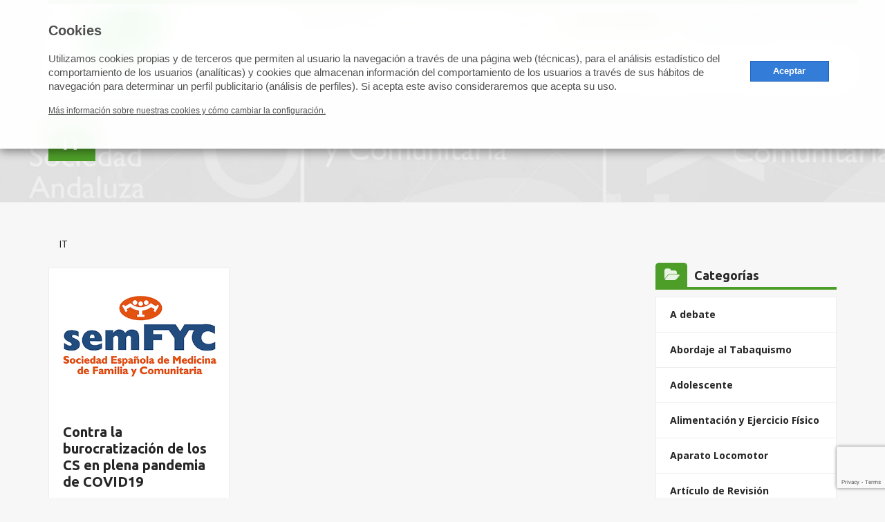

--- FILE ---
content_type: text/html; charset=UTF-8
request_url: https://www.samfyc.es/tag/it/
body_size: 13568
content:
<!doctype html>
<html lang="es" class="no-js">

    <head>
        <meta charset="UTF-8">
        <meta http-equiv="X-UA-Compatible" content="IE=edge">
        <meta name="viewport" content="width=device-width">
        <title>IT - SAMFyC</title>
        <link href="//www.google-analytics.com" rel="dns-prefetch">
                    <link href="https://www.samfyc.es/wp-content/uploads/2018/06/favicon.png" rel="shortcut icon">
                		<!-- Configuraciones adicionales de consentimiento de cookies -->
		<script type="text/javascript">
			var idento_custom_cookies = {
				edit_settings_element: ".enlace-cookies a",
				cookie_notice: "Utilizamos cookies propias y de terceros que permiten al usuario la navegación a través de una página web (técnicas), para el análisis estadístico del comportamiento de los usuarios (analíticas) y cookies que almacenan información del comportamiento de los usuarios a través de sus hábitos de navegación para determinar un perfil publicitario (análisis de perfiles). Si acepta este aviso consideraremos que acepta su uso.",
			};
		</script>
		<!-- Google Tag Manager -->
		<script>(function(w,d,s,l,i){w[l]=w[l]||[];w[l].push({'gtm.start':
		new Date().getTime(),event:'gtm.js'});var f=d.getElementsByTagName(s)[0],
		j=d.createElement(s),dl=l!='dataLayer'?'&l='+l:'';j.async=true;j.src=
		'https://www.googletagmanager.com/gtm.js?id='+i+dl;f.parentNode.insertBefore(j,f);
		})(window,document,'script','dataLayer','GTM-PZT4JJH');</script>
		<!-- End Google Tag Manager -->
        <meta name='robots' content='index, follow, max-image-preview:large, max-snippet:-1, max-video-preview:-1' />
	<style>img:is([sizes="auto" i], [sizes^="auto," i]) { contain-intrinsic-size: 3000px 1500px }</style>
	
	<!-- This site is optimized with the Yoast SEO plugin v26.1.1 - https://yoast.com/wordpress/plugins/seo/ -->
	<link rel="canonical" href="https://www.samfyc.es/tag/it/" />
	<meta property="og:locale" content="es_ES" />
	<meta property="og:type" content="article" />
	<meta property="og:title" content="IT - SAMFyC" />
	<meta property="og:url" content="https://www.samfyc.es/tag/it/" />
	<meta property="og:site_name" content="SAMFyC" />
	<meta name="twitter:card" content="summary_large_image" />
	<script type="application/ld+json" class="yoast-schema-graph">{"@context":"https://schema.org","@graph":[{"@type":"CollectionPage","@id":"https://www.samfyc.es/tag/it/","url":"https://www.samfyc.es/tag/it/","name":"IT - SAMFyC","isPartOf":{"@id":"https://www.samfyc.es/#website"},"primaryImageOfPage":{"@id":"https://www.samfyc.es/tag/it/#primaryimage"},"image":{"@id":"https://www.samfyc.es/tag/it/#primaryimage"},"thumbnailUrl":"https://www.samfyc.es/wp-content/uploads/2019/10/Logo-semFYC-pequeño.jpg","inLanguage":"es"},{"@type":"ImageObject","inLanguage":"es","@id":"https://www.samfyc.es/tag/it/#primaryimage","url":"https://www.samfyc.es/wp-content/uploads/2019/10/Logo-semFYC-pequeño.jpg","contentUrl":"https://www.samfyc.es/wp-content/uploads/2019/10/Logo-semFYC-pequeño.jpg","width":479,"height":312},{"@type":"WebSite","@id":"https://www.samfyc.es/#website","url":"https://www.samfyc.es/","name":"SAMFyC","description":"Sociedad Andaluza de Medicina Familiar y Comunitaria","potentialAction":[{"@type":"SearchAction","target":{"@type":"EntryPoint","urlTemplate":"https://www.samfyc.es/?s={search_term_string}"},"query-input":{"@type":"PropertyValueSpecification","valueRequired":true,"valueName":"search_term_string"}}],"inLanguage":"es"}]}</script>
	<!-- / Yoast SEO plugin. -->


<link rel='dns-prefetch' href='//cdnjs.cloudflare.com' />
<link rel='dns-prefetch' href='//www.google.com' />
<link rel='dns-prefetch' href='//fonts.googleapis.com' />
<script type="text/javascript">
/* <![CDATA[ */
window._wpemojiSettings = {"baseUrl":"https:\/\/s.w.org\/images\/core\/emoji\/16.0.1\/72x72\/","ext":".png","svgUrl":"https:\/\/s.w.org\/images\/core\/emoji\/16.0.1\/svg\/","svgExt":".svg","source":{"concatemoji":"https:\/\/www.samfyc.es\/wp-includes\/js\/wp-emoji-release.min.js?ver=6.8.3"}};
/*! This file is auto-generated */
!function(s,n){var o,i,e;function c(e){try{var t={supportTests:e,timestamp:(new Date).valueOf()};sessionStorage.setItem(o,JSON.stringify(t))}catch(e){}}function p(e,t,n){e.clearRect(0,0,e.canvas.width,e.canvas.height),e.fillText(t,0,0);var t=new Uint32Array(e.getImageData(0,0,e.canvas.width,e.canvas.height).data),a=(e.clearRect(0,0,e.canvas.width,e.canvas.height),e.fillText(n,0,0),new Uint32Array(e.getImageData(0,0,e.canvas.width,e.canvas.height).data));return t.every(function(e,t){return e===a[t]})}function u(e,t){e.clearRect(0,0,e.canvas.width,e.canvas.height),e.fillText(t,0,0);for(var n=e.getImageData(16,16,1,1),a=0;a<n.data.length;a++)if(0!==n.data[a])return!1;return!0}function f(e,t,n,a){switch(t){case"flag":return n(e,"\ud83c\udff3\ufe0f\u200d\u26a7\ufe0f","\ud83c\udff3\ufe0f\u200b\u26a7\ufe0f")?!1:!n(e,"\ud83c\udde8\ud83c\uddf6","\ud83c\udde8\u200b\ud83c\uddf6")&&!n(e,"\ud83c\udff4\udb40\udc67\udb40\udc62\udb40\udc65\udb40\udc6e\udb40\udc67\udb40\udc7f","\ud83c\udff4\u200b\udb40\udc67\u200b\udb40\udc62\u200b\udb40\udc65\u200b\udb40\udc6e\u200b\udb40\udc67\u200b\udb40\udc7f");case"emoji":return!a(e,"\ud83e\udedf")}return!1}function g(e,t,n,a){var r="undefined"!=typeof WorkerGlobalScope&&self instanceof WorkerGlobalScope?new OffscreenCanvas(300,150):s.createElement("canvas"),o=r.getContext("2d",{willReadFrequently:!0}),i=(o.textBaseline="top",o.font="600 32px Arial",{});return e.forEach(function(e){i[e]=t(o,e,n,a)}),i}function t(e){var t=s.createElement("script");t.src=e,t.defer=!0,s.head.appendChild(t)}"undefined"!=typeof Promise&&(o="wpEmojiSettingsSupports",i=["flag","emoji"],n.supports={everything:!0,everythingExceptFlag:!0},e=new Promise(function(e){s.addEventListener("DOMContentLoaded",e,{once:!0})}),new Promise(function(t){var n=function(){try{var e=JSON.parse(sessionStorage.getItem(o));if("object"==typeof e&&"number"==typeof e.timestamp&&(new Date).valueOf()<e.timestamp+604800&&"object"==typeof e.supportTests)return e.supportTests}catch(e){}return null}();if(!n){if("undefined"!=typeof Worker&&"undefined"!=typeof OffscreenCanvas&&"undefined"!=typeof URL&&URL.createObjectURL&&"undefined"!=typeof Blob)try{var e="postMessage("+g.toString()+"("+[JSON.stringify(i),f.toString(),p.toString(),u.toString()].join(",")+"));",a=new Blob([e],{type:"text/javascript"}),r=new Worker(URL.createObjectURL(a),{name:"wpTestEmojiSupports"});return void(r.onmessage=function(e){c(n=e.data),r.terminate(),t(n)})}catch(e){}c(n=g(i,f,p,u))}t(n)}).then(function(e){for(var t in e)n.supports[t]=e[t],n.supports.everything=n.supports.everything&&n.supports[t],"flag"!==t&&(n.supports.everythingExceptFlag=n.supports.everythingExceptFlag&&n.supports[t]);n.supports.everythingExceptFlag=n.supports.everythingExceptFlag&&!n.supports.flag,n.DOMReady=!1,n.readyCallback=function(){n.DOMReady=!0}}).then(function(){return e}).then(function(){var e;n.supports.everything||(n.readyCallback(),(e=n.source||{}).concatemoji?t(e.concatemoji):e.wpemoji&&e.twemoji&&(t(e.twemoji),t(e.wpemoji)))}))}((window,document),window._wpemojiSettings);
/* ]]> */
</script>
<style id='wp-emoji-styles-inline-css' type='text/css'>

	img.wp-smiley, img.emoji {
		display: inline !important;
		border: none !important;
		box-shadow: none !important;
		height: 1em !important;
		width: 1em !important;
		margin: 0 0.07em !important;
		vertical-align: -0.1em !important;
		background: none !important;
		padding: 0 !important;
	}
</style>
<link rel='stylesheet' id='wp-block-library-css' href='//www.samfyc.es/wp-content/cache/wpfc-minified/kmsq6dhz/e6zii.css' media='all' />
<style id='classic-theme-styles-inline-css' type='text/css'>
/*! This file is auto-generated */
.wp-block-button__link{color:#fff;background-color:#32373c;border-radius:9999px;box-shadow:none;text-decoration:none;padding:calc(.667em + 2px) calc(1.333em + 2px);font-size:1.125em}.wp-block-file__button{background:#32373c;color:#fff;text-decoration:none}
</style>
<style id='global-styles-inline-css' type='text/css'>
:root{--wp--preset--aspect-ratio--square: 1;--wp--preset--aspect-ratio--4-3: 4/3;--wp--preset--aspect-ratio--3-4: 3/4;--wp--preset--aspect-ratio--3-2: 3/2;--wp--preset--aspect-ratio--2-3: 2/3;--wp--preset--aspect-ratio--16-9: 16/9;--wp--preset--aspect-ratio--9-16: 9/16;--wp--preset--color--black: #000000;--wp--preset--color--cyan-bluish-gray: #abb8c3;--wp--preset--color--white: #ffffff;--wp--preset--color--pale-pink: #f78da7;--wp--preset--color--vivid-red: #cf2e2e;--wp--preset--color--luminous-vivid-orange: #ff6900;--wp--preset--color--luminous-vivid-amber: #fcb900;--wp--preset--color--light-green-cyan: #7bdcb5;--wp--preset--color--vivid-green-cyan: #00d084;--wp--preset--color--pale-cyan-blue: #8ed1fc;--wp--preset--color--vivid-cyan-blue: #0693e3;--wp--preset--color--vivid-purple: #9b51e0;--wp--preset--gradient--vivid-cyan-blue-to-vivid-purple: linear-gradient(135deg,rgba(6,147,227,1) 0%,rgb(155,81,224) 100%);--wp--preset--gradient--light-green-cyan-to-vivid-green-cyan: linear-gradient(135deg,rgb(122,220,180) 0%,rgb(0,208,130) 100%);--wp--preset--gradient--luminous-vivid-amber-to-luminous-vivid-orange: linear-gradient(135deg,rgba(252,185,0,1) 0%,rgba(255,105,0,1) 100%);--wp--preset--gradient--luminous-vivid-orange-to-vivid-red: linear-gradient(135deg,rgba(255,105,0,1) 0%,rgb(207,46,46) 100%);--wp--preset--gradient--very-light-gray-to-cyan-bluish-gray: linear-gradient(135deg,rgb(238,238,238) 0%,rgb(169,184,195) 100%);--wp--preset--gradient--cool-to-warm-spectrum: linear-gradient(135deg,rgb(74,234,220) 0%,rgb(151,120,209) 20%,rgb(207,42,186) 40%,rgb(238,44,130) 60%,rgb(251,105,98) 80%,rgb(254,248,76) 100%);--wp--preset--gradient--blush-light-purple: linear-gradient(135deg,rgb(255,206,236) 0%,rgb(152,150,240) 100%);--wp--preset--gradient--blush-bordeaux: linear-gradient(135deg,rgb(254,205,165) 0%,rgb(254,45,45) 50%,rgb(107,0,62) 100%);--wp--preset--gradient--luminous-dusk: linear-gradient(135deg,rgb(255,203,112) 0%,rgb(199,81,192) 50%,rgb(65,88,208) 100%);--wp--preset--gradient--pale-ocean: linear-gradient(135deg,rgb(255,245,203) 0%,rgb(182,227,212) 50%,rgb(51,167,181) 100%);--wp--preset--gradient--electric-grass: linear-gradient(135deg,rgb(202,248,128) 0%,rgb(113,206,126) 100%);--wp--preset--gradient--midnight: linear-gradient(135deg,rgb(2,3,129) 0%,rgb(40,116,252) 100%);--wp--preset--font-size--small: 13px;--wp--preset--font-size--medium: 20px;--wp--preset--font-size--large: 36px;--wp--preset--font-size--x-large: 42px;--wp--preset--spacing--20: 0.44rem;--wp--preset--spacing--30: 0.67rem;--wp--preset--spacing--40: 1rem;--wp--preset--spacing--50: 1.5rem;--wp--preset--spacing--60: 2.25rem;--wp--preset--spacing--70: 3.38rem;--wp--preset--spacing--80: 5.06rem;--wp--preset--shadow--natural: 6px 6px 9px rgba(0, 0, 0, 0.2);--wp--preset--shadow--deep: 12px 12px 50px rgba(0, 0, 0, 0.4);--wp--preset--shadow--sharp: 6px 6px 0px rgba(0, 0, 0, 0.2);--wp--preset--shadow--outlined: 6px 6px 0px -3px rgba(255, 255, 255, 1), 6px 6px rgba(0, 0, 0, 1);--wp--preset--shadow--crisp: 6px 6px 0px rgba(0, 0, 0, 1);}:where(.is-layout-flex){gap: 0.5em;}:where(.is-layout-grid){gap: 0.5em;}body .is-layout-flex{display: flex;}.is-layout-flex{flex-wrap: wrap;align-items: center;}.is-layout-flex > :is(*, div){margin: 0;}body .is-layout-grid{display: grid;}.is-layout-grid > :is(*, div){margin: 0;}:where(.wp-block-columns.is-layout-flex){gap: 2em;}:where(.wp-block-columns.is-layout-grid){gap: 2em;}:where(.wp-block-post-template.is-layout-flex){gap: 1.25em;}:where(.wp-block-post-template.is-layout-grid){gap: 1.25em;}.has-black-color{color: var(--wp--preset--color--black) !important;}.has-cyan-bluish-gray-color{color: var(--wp--preset--color--cyan-bluish-gray) !important;}.has-white-color{color: var(--wp--preset--color--white) !important;}.has-pale-pink-color{color: var(--wp--preset--color--pale-pink) !important;}.has-vivid-red-color{color: var(--wp--preset--color--vivid-red) !important;}.has-luminous-vivid-orange-color{color: var(--wp--preset--color--luminous-vivid-orange) !important;}.has-luminous-vivid-amber-color{color: var(--wp--preset--color--luminous-vivid-amber) !important;}.has-light-green-cyan-color{color: var(--wp--preset--color--light-green-cyan) !important;}.has-vivid-green-cyan-color{color: var(--wp--preset--color--vivid-green-cyan) !important;}.has-pale-cyan-blue-color{color: var(--wp--preset--color--pale-cyan-blue) !important;}.has-vivid-cyan-blue-color{color: var(--wp--preset--color--vivid-cyan-blue) !important;}.has-vivid-purple-color{color: var(--wp--preset--color--vivid-purple) !important;}.has-black-background-color{background-color: var(--wp--preset--color--black) !important;}.has-cyan-bluish-gray-background-color{background-color: var(--wp--preset--color--cyan-bluish-gray) !important;}.has-white-background-color{background-color: var(--wp--preset--color--white) !important;}.has-pale-pink-background-color{background-color: var(--wp--preset--color--pale-pink) !important;}.has-vivid-red-background-color{background-color: var(--wp--preset--color--vivid-red) !important;}.has-luminous-vivid-orange-background-color{background-color: var(--wp--preset--color--luminous-vivid-orange) !important;}.has-luminous-vivid-amber-background-color{background-color: var(--wp--preset--color--luminous-vivid-amber) !important;}.has-light-green-cyan-background-color{background-color: var(--wp--preset--color--light-green-cyan) !important;}.has-vivid-green-cyan-background-color{background-color: var(--wp--preset--color--vivid-green-cyan) !important;}.has-pale-cyan-blue-background-color{background-color: var(--wp--preset--color--pale-cyan-blue) !important;}.has-vivid-cyan-blue-background-color{background-color: var(--wp--preset--color--vivid-cyan-blue) !important;}.has-vivid-purple-background-color{background-color: var(--wp--preset--color--vivid-purple) !important;}.has-black-border-color{border-color: var(--wp--preset--color--black) !important;}.has-cyan-bluish-gray-border-color{border-color: var(--wp--preset--color--cyan-bluish-gray) !important;}.has-white-border-color{border-color: var(--wp--preset--color--white) !important;}.has-pale-pink-border-color{border-color: var(--wp--preset--color--pale-pink) !important;}.has-vivid-red-border-color{border-color: var(--wp--preset--color--vivid-red) !important;}.has-luminous-vivid-orange-border-color{border-color: var(--wp--preset--color--luminous-vivid-orange) !important;}.has-luminous-vivid-amber-border-color{border-color: var(--wp--preset--color--luminous-vivid-amber) !important;}.has-light-green-cyan-border-color{border-color: var(--wp--preset--color--light-green-cyan) !important;}.has-vivid-green-cyan-border-color{border-color: var(--wp--preset--color--vivid-green-cyan) !important;}.has-pale-cyan-blue-border-color{border-color: var(--wp--preset--color--pale-cyan-blue) !important;}.has-vivid-cyan-blue-border-color{border-color: var(--wp--preset--color--vivid-cyan-blue) !important;}.has-vivid-purple-border-color{border-color: var(--wp--preset--color--vivid-purple) !important;}.has-vivid-cyan-blue-to-vivid-purple-gradient-background{background: var(--wp--preset--gradient--vivid-cyan-blue-to-vivid-purple) !important;}.has-light-green-cyan-to-vivid-green-cyan-gradient-background{background: var(--wp--preset--gradient--light-green-cyan-to-vivid-green-cyan) !important;}.has-luminous-vivid-amber-to-luminous-vivid-orange-gradient-background{background: var(--wp--preset--gradient--luminous-vivid-amber-to-luminous-vivid-orange) !important;}.has-luminous-vivid-orange-to-vivid-red-gradient-background{background: var(--wp--preset--gradient--luminous-vivid-orange-to-vivid-red) !important;}.has-very-light-gray-to-cyan-bluish-gray-gradient-background{background: var(--wp--preset--gradient--very-light-gray-to-cyan-bluish-gray) !important;}.has-cool-to-warm-spectrum-gradient-background{background: var(--wp--preset--gradient--cool-to-warm-spectrum) !important;}.has-blush-light-purple-gradient-background{background: var(--wp--preset--gradient--blush-light-purple) !important;}.has-blush-bordeaux-gradient-background{background: var(--wp--preset--gradient--blush-bordeaux) !important;}.has-luminous-dusk-gradient-background{background: var(--wp--preset--gradient--luminous-dusk) !important;}.has-pale-ocean-gradient-background{background: var(--wp--preset--gradient--pale-ocean) !important;}.has-electric-grass-gradient-background{background: var(--wp--preset--gradient--electric-grass) !important;}.has-midnight-gradient-background{background: var(--wp--preset--gradient--midnight) !important;}.has-small-font-size{font-size: var(--wp--preset--font-size--small) !important;}.has-medium-font-size{font-size: var(--wp--preset--font-size--medium) !important;}.has-large-font-size{font-size: var(--wp--preset--font-size--large) !important;}.has-x-large-font-size{font-size: var(--wp--preset--font-size--x-large) !important;}
:where(.wp-block-post-template.is-layout-flex){gap: 1.25em;}:where(.wp-block-post-template.is-layout-grid){gap: 1.25em;}
:where(.wp-block-columns.is-layout-flex){gap: 2em;}:where(.wp-block-columns.is-layout-grid){gap: 2em;}
:root :where(.wp-block-pullquote){font-size: 1.5em;line-height: 1.6;}
</style>
<link rel='stylesheet' id='SFSImainCss-css' href='//www.samfyc.es/wp-content/cache/wpfc-minified/8z286eg0/e6zii.css' media='all' />
<link rel='stylesheet' id='normalize-css' href='//www.samfyc.es/wp-content/cache/wpfc-minified/g4leejhl/e6zii.css' media='all' />
<link rel='stylesheet' id='bootstrap-css' href='//www.samfyc.es/wp-content/cache/wpfc-minified/2c39z1ow/e6zii.css' media='all' />
<link rel='stylesheet' id='font-awesome-css' href='//www.samfyc.es/wp-content/cache/wpfc-minified/q4ujs62s/e6zii.css' media='all' />
<link rel='stylesheet' id='identotheme-css' href='//www.samfyc.es/wp-content/cache/wpfc-minified/7in715fa/e6zii.css' media='all' />
<link rel='stylesheet' id='searchwp-forms-css' href='//www.samfyc.es/wp-content/cache/wpfc-minified/qjkkjb5q/bjt79.css' media='all' />
<link rel='stylesheet' id='parent-style-css' href='//www.samfyc.es/wp-content/cache/wpfc-minified/g4leejhl/e6zii.css' media='all' />
<link rel='stylesheet' id='opensans-css' href='https://fonts.googleapis.com/css?family=Open+Sans%3A400%2C400i%2C700%2C700i&#038;ver=1.0' media='all' />
<link rel='stylesheet' id='Ubuntu-css' href='https://fonts.googleapis.com/css?family=Ubuntu%3A500%2C700&#038;ver=1.0' media='all' />
<link rel='stylesheet' id='custom-css' href='//www.samfyc.es/wp-content/themes/samfyc/css/custom.css' media='all' />
<link rel='stylesheet' id='style-css' href='//www.samfyc.es/wp-content/cache/wpfc-minified/1z4scar/e6zii.css' media='all' />
<link rel='stylesheet' id='modal-css' href='https://cdnjs.cloudflare.com/ajax/libs/jquery-modal/0.9.1/jquery.modal.min.css' media='all' />
<script type="text/javascript" src="https://www.samfyc.es/wp-includes/js/jquery/jquery.min.js?ver=3.7.1" id="jquery-core-js"></script>
<script type="text/javascript" src="https://www.samfyc.es/wp-includes/js/jquery/jquery-migrate.min.js?ver=3.4.1" id="jquery-migrate-js"></script>
<link rel="https://api.w.org/" href="https://www.samfyc.es/wp-json/" /><link rel="alternate" title="JSON" type="application/json" href="https://www.samfyc.es/wp-json/wp/v2/tags/359" /><meta name="follow.[base64]" content="4gX1FkZe5H3n6BRaulb1"/>    </head>

    <body class="archive tag tag-it tag-359 wp-theme-identofmk wp-child-theme-samfyc sfsi_actvite_theme_animated_icons">
	<!-- Google Tag Manager (noscript) -->
	<noscript><iframe src="https://www.googletagmanager.com/ns.html?id=GTM-PZT4JJH"
	height="0" width="0" style="display:none;visibility:hidden"></iframe></noscript>
	<!-- End Google Tag Manager (noscript) -->

                <section class="container-fluid page-header">
            <div class="row">
                <div class="container">
                    <div class="row">
                        <div class="col-xs-12">
                     
                     
                 
    <header  class="container">
        <div class="row">
        <div class="busqueda-header2 top-header-box abrir" id="top-menu">
    <form method="get" id="searchform" action="https://www.samfyc.es/">
        <input type="text" placeholder="Buscar en SAMFyC" value="" name="s" id="s" />
        <input type="submit" id="searchsubmit" value="&#xf002" class="boton-buscar" />
    </form>
</div>

  <section id="top-menu" class="container">
    <div class="">
        <div class="col-xs-hidden col-md-2"></div>
        <div class="col-md-10 top-bar">

            <div class="busqueda-header hidden-xs top-header-box">
                <form method="get" id="searchform" action="https://www.samfyc.es/">
                   <input type="text" placeholder="Buscar en SAMFyC" value="" name="s" id="s" />
                   <input type="submit" id="searchsubmit" value="&#xf002" class="boton-buscar" />
                </form>
            </div>
            
            
            <button class="toggle icon-search hidden-sm hidden-md hidden-lg"><i class="fa fa-search"></i></button>
			
			<div class="boton top-header-box hidden-xs">
                <a class="cta-button claro" href="/ultima-revista-samfyc/">Revista SAMFyC</a>
            </div>
            
            <div class="rrss top-header-box">
                <div id="box-social">
    <ul class="list-inline">
                                            <li>
                        <a href="https://www.facebook.com/SAMFyC/" target="_blank">
                            <i class="fa fa-facebook-f" aria-hidden="true"></i>
                        </a>
                    </li>
                            
                    <li>
                <a href="https://twitter.com/samfyc" target="_blank">
                    <!--<i class="fa fa fa-twitter" aria-hidden="true"></i>-->
					<img src="https://www.samfyc.es/wp-content/uploads/2023/12/x-twitter-1.png" alt="x" width="14" height="14"class="catorce">
                </a>
            </li>
            		
		            <li>
                <a href="https://www.instagram.com/samfycandalucia/" target="_blank">
                    <i class="fa fa fa-instagram" aria-hidden="true"></i>
                </a>
            </li>
            

                        

                                

                                                                                    <li>
                                                <a href="https://www.youtube.com/channel/UCRhifEfIb3wYrQSsJt7ATbA" target="_blank">
                                                    <i class="fa fa-youtube-play" aria-hidden="true"></i>
                                                </a>
                                            </li>
                                            

                                                
    </ul>
</div>            </div>
            
            <div class="enlaces-acceso top-header-box">
                <a rel="nofollow" target="blank" href="https://webmail.samfyc.es/"> <i class="fa fa-envelope"></i><span> Acceso a correo </span> </a>
                <a rel="nofollow"  href=""></a>
            </div>
        </div>
    </div>
</section>

            <section id="main-header" class="container">
                <div class="header" role="banner">
                    <div class="row">
                        <div class="menu-tipo-3">
    <nav class='plegable'>
       <div class="col-xs-12 col-md-3 col-lg-2">
            <div class="logo">
                <a href="https://www.samfyc.es" class="navbar-brand" title="SAMFyC">
                    <img src="https://www.samfyc.es/wp-content/uploads/2018/05/logoSAMFyCPrincipal.png" alt="SAMFyC" class="logo-img">
                </a>
            </div>
        </div>

        <ul id="menu-menu-superior" class="links"><li id="menu-item-1652" class="menu-item menu-item-type-post_type menu-item-object-page menu-item-has-children menu-item-1652"><a href="https://www.samfyc.es/samfyc/">SAMFyC</a>
<ul class="sub-menu">
	<li id="menu-item-5287" class="menu-item menu-item-type-post_type menu-item-object-page menu-item-5287"><a href="https://www.samfyc.es/somossemfyc/">#somossemFYC</a></li>
	<li id="menu-item-882" class="menu-item menu-item-type-post_type menu-item-object-page menu-item-882"><a target="_blank" href="https://www.samfyc.es/hazte-socio/">Hazte socio</a></li>
	<li id="menu-item-883" class="menu-item menu-item-type-post_type menu-item-object-page menu-item-883"><a href="https://www.samfyc.es/samfyc/">La SAMFyC</a></li>
	<li id="menu-item-884" class="menu-item menu-item-type-post_type menu-item-object-page menu-item-884"><a href="https://www.samfyc.es/samfyc/junta-directiva/">Junta Directiva</a></li>
	<li id="menu-item-2869" class="menu-item menu-item-type-post_type_archive menu-item-object-comunicados menu-item-2869"><a href="https://www.samfyc.es/comunicados/">Comunicados</a></li>
	<li id="menu-item-5337" class="menu-item menu-item-type-post_type menu-item-object-page menu-item-5337"><a href="https://www.samfyc.es/memorias/">Memorias</a></li>
	<li id="menu-item-1693" class="menu-item menu-item-type-post_type menu-item-object-page menu-item-1693"><a href="https://www.samfyc.es/samfyc/recursos/">Recursos</a></li>
	<li id="menu-item-8641" class="menu-item menu-item-type-post_type menu-item-object-page menu-item-8641"><a href="https://www.samfyc.es/preguntas-frecuentes/">Preguntas frecuentes</a></li>
</ul>
</li>
<li id="menu-item-8128" class="menu-item menu-item-type-custom menu-item-object-custom menu-item-has-children menu-item-8128"><a href="#">SECCIONES</a>
<ul class="sub-menu">
	<li id="menu-item-888" class="menu-item menu-item-type-post_type menu-item-object-page menu-item-888"><a href="https://www.samfyc.es/secciones/grupos-de-trabajo/">Grupos de Trabajo</a></li>
	<li id="menu-item-1696" class="menu-item menu-item-type-post_type_archive menu-item-object-vocalias menu-item-1696"><a href="https://www.samfyc.es/vocalias/">Vocalías</a></li>
	<li id="menu-item-1423" class="menu-item menu-item-type-post_type_archive menu-item-object-programas menu-item-1423"><a href="https://www.samfyc.es/programas/">Programas</a></li>
</ul>
</li>
<li id="menu-item-8129" class="menu-item menu-item-type-custom menu-item-object-custom menu-item-has-children menu-item-8129"><a href="#">CONGRESOS Y JORNADAS</a>
<ul class="sub-menu">
	<li id="menu-item-1327" class="menu-item menu-item-type-custom menu-item-object-custom menu-item-1327"><a href="https://www.samfyc.es/tipos-congreso/congresos-samfyc/">Congresos SAMFyC</a></li>
	<li id="menu-item-1325" class="menu-item menu-item-type-custom menu-item-object-custom menu-item-1325"><a href="https://www.samfyc.es/tipos-congreso/jornadas-samfyc/">Jornadas</a></li>
	<li id="menu-item-1356" class="menu-item menu-item-type-custom menu-item-object-custom menu-item-1356"><a href="https://www.samfyc.es/tipos-congreso/otros-eventos/">Otros eventos</a></li>
</ul>
</li>
<li id="menu-item-8130" class="menu-item menu-item-type-custom menu-item-object-custom menu-item-has-children menu-item-8130"><a href="#">PUBLICACIONES</a>
<ul class="sub-menu">
	<li id="menu-item-1351" class="menu-item menu-item-type-custom menu-item-object-custom menu-item-1351"><a href="https://www.samfyc.es/tipos-publicacion/publicaciones/">Publicaciones SAMFyC</a></li>
	<li id="menu-item-1354" class="menu-item menu-item-type-custom menu-item-object-custom menu-item-1354"><a href="https://www.samfyc.es/tipos-publicacion/otras/">Otras Publicaciones</a></li>
</ul>
</li>
<li id="menu-item-1064" class="menu-item menu-item-type-post_type_archive menu-item-object-actividad-formativa menu-item-has-children menu-item-1064"><a href="https://www.samfyc.es/actividad-formativa/">ACTIVIDAD FORMATIVA</a>
<ul class="sub-menu">
	<li id="menu-item-5474" class="menu-item menu-item-type-post_type menu-item-object-page menu-item-5474"><a href="https://www.samfyc.es/formacion-externa/">Formación externa</a></li>
</ul>
</li>
<li id="menu-item-901" class="menu-item menu-item-type-post_type menu-item-object-page menu-item-has-children menu-item-901"><a href="https://www.samfyc.es/enlaces-a-semfyc/">semFYC</a>
<ul class="sub-menu">
	<li id="menu-item-4739" class="menu-item menu-item-type-post_type menu-item-object-page menu-item-4739"><a href="https://www.samfyc.es/enlaces-a-semfyc/">La semFYC</a></li>
	<li id="menu-item-2663" class="menu-item menu-item-type-post_type menu-item-object-page menu-item-2663"><a href="https://www.samfyc.es/sociedades-federadas/">Sociedades Federadas</a></li>
	<li id="menu-item-2823" class="menu-item menu-item-type-post_type menu-item-object-page menu-item-2823"><a href="https://www.samfyc.es/notas-de-prensa-semfyc/">Notas de Prensa semFYC</a></li>
</ul>
</li>
<li id="menu-item-912" class="bg-green hidden-sm hidden-md hidden-lg menu-item menu-item-type-custom menu-item-object-custom menu-item-912"><a target="_blank" href="https://webmail.samfyc.es/"><i class="fa fa-envelope"></i> ACCESO A CORREO</a></li>
<li id="menu-item-913" class="bg-ligh-green hidden-sm hidden-md hidden-lg menu-item menu-item-type-custom menu-item-object-custom menu-item-913"><a target="_blank" href="http://www.samfyc.es/wp-login.php"><i class="fa fa-user"></i> ÁREA DE USUARIO</a></li>
<li id="menu-item-6760" class="bg-ligh-green boton hidden-sm hidden-md hidden-lg menu-item menu-item-type-post_type menu-item-object-page menu-item-6760"><a href="https://www.samfyc.es/ultima-revista-samfyc/">Revista SAMFyC</a></li>
</ul>		<button><i class="fa fa-bars" aria-hidden="true"></i></button>
		<ul class='hidden-links hidden'>
					</ul>
    </nav>
</div>                    </div>
                </div>
            </section>
        </div>
    </header>

                <h1>IT</h1>     
                    </div>
                </div>
            </div>
        </div>
    </section>
    
    <div class="container">
        <div class="col-xs-12">
		    
            <p id="breadcrumbs"><span><span class="breadcrumb_last" aria-current="page">IT</span></span></p>
            	    </div>
	</div>   

    
    <main>
       
        <section class="container">
            <div class="row">
                <div class="col-sm-9">

                                            <div class="_loop row rowtable">
                            <div class="margin-20 column _loop_box _news_box col-md-4">
    <div class="news-bg">
       
                   
            <div class="_img_box" style="background-image:url('https://www.samfyc.es/wp-content/uploads/2019/10/Logo-semFYC-pequeño.jpg')">
                <a href="https://www.samfyc.es/comunicado-de-la-semfyc-contra-la-burocratizacion-de-los-centros-de-salud-en-plena-pandemia-de-covid19/" title="Contra la burocratización de los CS en plena pandemia de COVID19">
                </a>

            </div>
            
                  
        <div class="_description_box">
            <div class="_title_box">
                <a href="https://www.samfyc.es/comunicado-de-la-semfyc-contra-la-burocratizacion-de-los-centros-de-salud-en-plena-pandemia-de-covid19/" title="Contra la burocratización de los CS en plena pandemia de COVID19">
                    <h2 class="_title">Contra la burocratización de los CS en plena pandemia de COVID19</h2>
                </a>
            </div>
            <div class="_description">
                Comunicado semFYC. El pasado 2 de septiembre de 2020, se anunció por parte del Ejecutivo español la intención de cubrir mediante la prescripción ...
            </div>
            <a class="more-link" href="https://www.samfyc.es/comunicado-de-la-semfyc-contra-la-burocratizacion-de-los-centros-de-salud-en-plena-pandemia-de-covid19/">Leer más</a>
        </div>
    </div>
</div>


                        </div>

                        
                </div>
                <div class="col-sm-3">
                    <aside class="sidebar">
    <div id="categories-2" class="_iwi widget_categories"><h3>Categorías</h3>
			<ul>
					<li class="cat-item cat-item-696"><a href="https://www.samfyc.es/category/a-debate/">A debate</a>
</li>
	<li class="cat-item cat-item-62"><a href="https://www.samfyc.es/category/abordaje-al-tabaquismo/">Abordaje al Tabaquismo</a>
</li>
	<li class="cat-item cat-item-59"><a href="https://www.samfyc.es/category/adolescente/">Adolescente</a>
</li>
	<li class="cat-item cat-item-42"><a href="https://www.samfyc.es/category/alimentacion-ejercicio-fisico/">Alimentación y Ejercicio Físico</a>
</li>
	<li class="cat-item cat-item-421"><a href="https://www.samfyc.es/category/aparato-locomotor/">Aparato Locomotor</a>
</li>
	<li class="cat-item cat-item-520"><a href="https://www.samfyc.es/category/articulo-de-revision/">Artículo de Revisión</a>
</li>
	<li class="cat-item cat-item-574"><a href="https://www.samfyc.es/category/articulo-especial/">ARTICULO ESPECIAL</a>
</li>
	<li class="cat-item cat-item-616"><a href="https://www.samfyc.es/category/atencion-las-personas-mayores/">Atención las personas mayores</a>
</li>
	<li class="cat-item cat-item-63"><a href="https://www.samfyc.es/category/atencion-oncologica/">Atención Oncológica</a>
</li>
	<li class="cat-item cat-item-528"><a href="https://www.samfyc.es/category/carta-al-director/">Carta al Director</a>
</li>
	<li class="cat-item cat-item-435"><a href="https://www.samfyc.es/category/cirugia-menor-y-dermatoscopia/">Cirugía menor y Dermatoscopia</a>
</li>
	<li class="cat-item cat-item-535"><a href="https://www.samfyc.es/category/comentarios-a-cual-es-su-diagnostico/">Comentarios a cuál es su diagnóstico</a>
</li>
	<li class="cat-item cat-item-22"><a href="https://www.samfyc.es/category/congresos/">Congresos</a>
</li>
	<li class="cat-item cat-item-247"><a href="https://www.samfyc.es/category/cuidados-paliativos-y-dolor/">Cuidados Paliativos y Dolor</a>
</li>
	<li class="cat-item cat-item-633"><a href="https://www.samfyc.es/category/dedicado-a/">Dedicado a&#8230;</a>
</li>
	<li class="cat-item cat-item-418"><a href="https://www.samfyc.es/category/diabetes/">Diabetes</a>
</li>
	<li class="cat-item cat-item-460"><a href="https://www.samfyc.es/category/e-samfyc-nuevas-tecnologias/">e-samfyc-nuevas-tecnologias</a>
</li>
	<li class="cat-item cat-item-234"><a href="https://www.samfyc.es/category/ecografia/">Ecografía en MF</a>
</li>
	<li class="cat-item cat-item-485"><a href="https://www.samfyc.es/category/editorial/">Editorial</a>
</li>
	<li class="cat-item cat-item-489"><a href="https://www.samfyc.es/category/el-espacio-del-usuario/">El espacio del usuario</a>
</li>
	<li class="cat-item cat-item-41"><a href="https://www.samfyc.es/category/enfermedades-infecciosas/">Enfermedades Infecciosas</a>
</li>
	<li class="cat-item cat-item-54"><a href="https://www.samfyc.es/category/este-es-el-titulo-de-una-vocalia/">Este es el título de una vocalía</a>
</li>
	<li class="cat-item cat-item-417"><a href="https://www.samfyc.es/category/formacion-externa/">Formación Externa</a>
</li>
	<li class="cat-item cat-item-282"><a href="https://www.samfyc.es/category/genetica-clinica-y-enfermedades-raras/">Genética Clínica y Enfermedades Raras</a>
</li>
	<li class="cat-item cat-item-55"><a href="https://www.samfyc.es/category/hta/">HTA</a>
</li>
	<li class="cat-item cat-item-377"><a href="https://www.samfyc.es/category/inequidades-en-salud-salud-internacional/">Inequidades en Salud. Salud Internacional</a>
</li>
	<li class="cat-item cat-item-471"><a href="https://www.samfyc.es/category/medicina-rural/">Medicina Rural</a>
</li>
	<li class="cat-item cat-item-474"><a href="https://www.samfyc.es/category/neurologia/">Neurología</a>
</li>
	<li class="cat-item cat-item-683"><a href="https://www.samfyc.es/category/orginal-breve/">Orginal breve</a>
</li>
	<li class="cat-item cat-item-490"><a href="https://www.samfyc.es/category/original/">Original</a>
</li>
	<li class="cat-item cat-item-37"><a href="https://www.samfyc.es/category/otra/">otra</a>
</li>
	<li class="cat-item cat-item-40"><a href="https://www.samfyc.es/category/pacap-andalucia/">PACAP Andalucía</a>
</li>
	<li class="cat-item cat-item-392"><a href="https://www.samfyc.es/category/pacientes/">Pacientes</a>
</li>
	<li class="cat-item cat-item-470"><a href="https://www.samfyc.es/category/patologia-digestiva/">Patología Digestiva</a>
</li>
	<li class="cat-item cat-item-666"><a href="https://www.samfyc.es/category/policy-brief/">POLICY BRIEF</a>
</li>
	<li class="cat-item cat-item-43"><a href="https://www.samfyc.es/category/principal/">Principal</a>
</li>
	<li class="cat-item cat-item-39"><a href="https://www.samfyc.es/category/programa-comunicacion-salud/">Programa Comunicacion y Salud</a>
</li>
	<li class="cat-item cat-item-515"><a href="https://www.samfyc.es/category/repasando-en-ap/">REPASANDO EN AP</a>
</li>
	<li class="cat-item cat-item-61"><a href="https://www.samfyc.es/category/respiratorio/">Respiratorio</a>
</li>
	<li class="cat-item cat-item-483"><a href="https://www.samfyc.es/category/revista/">Revista</a>
</li>
	<li class="cat-item cat-item-64"><a href="https://www.samfyc.es/category/salud-mental/">Salud Mental</a>
</li>
	<li class="cat-item cat-item-555"><a href="https://www.samfyc.es/category/salud-reproductiva-de-las-mujeres/">Salud Reproductiva de las Mujeres</a>
</li>
	<li class="cat-item cat-item-572"><a href="https://www.samfyc.es/category/sin-bibliografia/">SIN BIBLIOGRAFIA</a>
</li>
	<li class="cat-item cat-item-1"><a href="https://www.samfyc.es/category/sin-categorizar/">Sin categorizar</a>
</li>
	<li class="cat-item cat-item-60"><a href="https://www.samfyc.es/category/urgencias/">Urgencias</a>
</li>
	<li class="cat-item cat-item-649"><a href="https://www.samfyc.es/category/vacunas/">Vacunas</a>
</li>
	<li class="cat-item cat-item-75"><a href="https://www.samfyc.es/category/vocalia-docencia/">Vocalía de Docencia</a>
</li>
	<li class="cat-item cat-item-74"><a href="https://www.samfyc.es/category/vocalia-investigacion/">Vocalía de Investigación</a>
</li>
	<li class="cat-item cat-item-65"><a href="https://www.samfyc.es/category/vocalia-residentes/">Vocalía de Residentes</a>
</li>
	<li class="cat-item cat-item-531"><a href="https://www.samfyc.es/category/cual-es-su-diagnostico/">¿Cuál es su diagnóstico?</a>
</li>
			</ul>

			</div></aside>                                                <div class="sidebar">
                                <div class="banner banner1" style="background-image:url('https://www.samfyc.es/wp-content/uploads/2018/05/sidebar-1-1.png')">
                                        <a rel="nofollow" target="_blank" href="https://samfyc.es/samfyc/hazte-socio/"> 
                                        Hazte socio <i class="fa fa-users"></i></a>
                                </div>
                                <div class="banner banner2" style="background-image:url('https://www.samfyc.es/wp-content/uploads/2018/05/sidebar-2.png')">
                                        <a rel="nofollow" target="_blank" href="http://formacion.samfyc.es/"> 
                                        Aula virtual <i class="fa fa-book"></i></a>
                                </div>
                                <div class="banner banner3" style="background-image:url('https://www.samfyc.es/wp-content/uploads/2023/12/sidebar-news.png')">
                                        <a rel="nofollow" target="_blank" href=""> 
                                        No te pierdas <i class="fa fa-newspaper-o"></i></a>
                                </div>
                                <div class="banner3-links">
                                    <ul>
                                                                                          
                                                    <li><a rel="nofollow" target="_blank" class="more-link" href="https://www.samfyc.es/grupos-de-trabajo/diabetes/">Nueva sección RECOMENDACIONES en GdT Diabetes</a></li>

                                                                                                 
                                                    <li><a rel="nofollow" target="_blank" class="more-link" href="https://www.samfyc.es/notas-de-prensa-semfyc/">Nota de prensa semFYC</a></li>

                                                                                                 
                                                    <li><a rel="nofollow" target="_blank" class="more-link" href="https://www.samfyc.es/wp-content/uploads/2025/01/Guia-ilustrada-DCNO-Elena-Gimenez-Gironda._c.pdf">Dolor crónico no oncológico - Guía para pacientes</a></li>

                                                                                                 
                                                    <li><a rel="nofollow" target="_blank" class="more-link" href="https://www.samfyc.es/documentos-de-interes-para-mfyc/">Nuevos documentos de interés para el MF</a></li>

                                                                                   </ul>
                                </div>
                                
                                <div class="imagen-banner">
                                    <a rel="nofollow"  href="https://congresodelasemfyc.com/"><img src="https://www.samfyc.es/wp-content/uploads/2025/02/CARTEL_CONGRESO_SEMFYC_MADRID-2-scaled.jpg" alt=""></a>
                                </div>
                                
                                <div class="banner eventos proximos-congresos">
                                    <a rel="nofollow" href="https://www.samfyc.es/tipos-congreso/congresos-samfyc/ "><h2 class="home-title h2"><i class="fa fa-calendar"></i> Próximos congresos</h2></a>
                                    
                                    <div class="congresos">
                                      <ul>
                                                                                      

                                              <li> 
                                                   <a rel="nofollow" href="https://www.samfyc.es/congresos/31o-congreso-andaluz-de-medicina-familiar-y-comunitaria-huelva-2025/">31º Congreso Andaluz de Medicina Familiar y Comunitaria. Huelva 2025  </a>
                                              </li>
                                              
                                               
                                                                                          

                                              <li> 
                                                   <a rel="nofollow" href="https://www.samfyc.es/congresos/30o-congreso-andaluz-de-medicina-familiar-y-comunitaria-granada-2024/">30º Congreso Andaluz de Medicina Familiar y Comunitaria. Granada 2024  </a>
                                              </li>
                                              
                                               
                                                                                          

                                              <li> 
                                                   <a rel="nofollow" href="https://www.samfyc.es/congresos/29o-congreso-andaluz-de-medicina-familiar-y-comunitaria-cordoba-2023/">29º Congreso Andaluz de Medicina Familiar y Comunitaria. Córdoba 2023  </a>
                                              </li>
                                              
                                               
                                                                                          

                                              <li> 
                                                   <a rel="nofollow" href="https://www.samfyc.es/congresos/28o-congreso-andaluz-de-medicina-familiar-y-comunitaria-sevilla-2020/">28º Congreso Andaluz de Medicina Familiar y Comunitaria. Sevilla 2021  </a>
                                              </li>
                                              
                                               
                                                                                          

                                              <li> 
                                                   <a rel="nofollow" href="https://www.samfyc.es/congresos/xxvii-congreso-andaluz-medicina-familiar-comunitaria-samfyc/">27º Congreso Andaluz de Medicina Familiar y Comunitaria. Jaén 2018  </a>
                                              </li>
                                              
                                               
                                                                                          

                                              <li> 
                                                   <a rel="nofollow" href="https://www.samfyc.es/congresos/26o-congreso-andaluz-de-medicina-familiar-y-comunitaria-samfyc/">26º Congreso Andaluz de Medicina Familiar y Comunitaria. Cádiz 2017  </a>
                                              </li>
                                              
                                               
                                                                                          

                                              <li> 
                                                   <a rel="nofollow" href="https://www.samfyc.es/congresos/25o-congreso-andaluz-de-medicina-familiar-y-comunitaria-huelva-2016-samfyc/">25º Congreso Andaluz de Medicina Familiar y Comunitaria. Huelva 2016  </a>
                                              </li>
                                              
                                               
                                                                                          

                                              <li> 
                                                   <a rel="nofollow" href="https://www.samfyc.es/congresos/24o-congreso-andaluz-de-medicina-familiar-y-comunitaria-malaga-2015-samfyc/">24º Congreso Andaluz de Medicina Familiar y Comunitaria. Málaga 2015  </a>
                                              </li>
                                              
                                               
                                                                                          

                                              <li> 
                                                   <a rel="nofollow" href="https://www.samfyc.es/congresos/23o-congreso-andaluz-de-medicina-familiar-y-comunitaria-almeria-2014-samfyc/">23º Congreso Andaluz de Medicina Familiar y Comunitaria. Almería 2014  </a>
                                              </li>
                                              
                                               
                                                                                          

                                              <li> 
                                                   <a rel="nofollow" href="https://www.samfyc.es/congresos/22o-congreso-andaluz-de-medicina-familiar-y-comunitaria-sevilla-2012-samfyc/">22º Congreso Andaluz de MFyC. Sevilla 2012  </a>
                                              </li>
                                              
                                               
                                                                                          

                                              <li> 
                                                   <a rel="nofollow" href="https://www.samfyc.es/congresos/21o-congreso-andaluz-de-medicina-familiar-y-comunitaria-cordoba-2011-samfyc/">21º Congreso Andaluz de MFyC. Córdoba 2011  </a>
                                              </li>
                                              
                                               
                                                                                          

                                              <li> 
                                                   <a rel="nofollow" href="https://www.samfyc.es/congresos/20o-congreso-samfyc-malaga-2010/">20º Congreso SAMFyC &#8211; Málaga 2010  </a>
                                              </li>
                                              
                                               
                                                                                          

                                              <li> 
                                                   <a rel="nofollow" href="https://www.samfyc.es/congresos/19o-congreso-samfyc-cadiz-2009/">19º Congreso SAMFyC &#8211; Cádiz 2009  </a>
                                              </li>
                                              
                                               
                                                                                          

                                              <li> 
                                                   <a rel="nofollow" href="https://www.samfyc.es/congresos/18o-congreso-samfyc-granada-2008/">18º Congreso SAMFyC &#8211; Granada 2008  </a>
                                              </li>
                                              
                                               
                                                                                          

                                              <li> 
                                                   <a rel="nofollow" href="https://www.samfyc.es/congresos/17o-congreso-samfyc-malaga-2007/">17º Congreso SAMFyC &#8211; Málaga 2007  </a>
                                              </li>
                                              
                                               
                                                                                          

                                              <li> 
                                                   <a rel="nofollow" href="https://www.samfyc.es/congresos/16o-congreso-samfyc-almeria-2006/">16º Congreso SAMFyC &#8211; Almería 2006  </a>
                                              </li>
                                              
                                               
                                                                                          

                                              <li> 
                                                   <a rel="nofollow" href="https://www.samfyc.es/congresos/15o-congreso-samfyc-huelva-2005/">15º Congreso SAMFyC &#8211; Huelva 2005  </a>
                                              </li>
                                              
                                               
                                                                                          

                                              <li> 
                                                   <a rel="nofollow" href="https://www.samfyc.es/congresos/14o-congreso-samfyc-jaen-2003/">14º Congreso SAMFyC &#8211; Jaén 2003  </a>
                                              </li>
                                              
                                               
                                                                                          

                                              <li> 
                                                   <a rel="nofollow" href="https://www.samfyc.es/congresos/13o-congreso-samfyc-cordoba-2002/">13º Congreso SAMFyC &#8211; Córdoba 2002  </a>
                                              </li>
                                              
                                               
                                                                                          

                                              <li> 
                                                   <a rel="nofollow" href="https://www.samfyc.es/congresos/12o-congreso-samfyc-cadiz-2001/">12º Congreso SAMFyC &#8211; Cádiz 2001  </a>
                                              </li>
                                              
                                               
                                             
                                        </ul>
                                    </div>
                                    
                                </div>
                                
                                <div class="banner eventos proximas-jornadas">
                                    <a rel="nofollow"  href="https://www.samfyc.es/tipos-congreso/jornadas-samfyc/ "><h2 class="home-title"><i class="fa fa-calendar"></i> Próximas jornadas</h2></a>
                                    <div class="jornadas">
                                      <ul>
                                                                                      

                                              <li> <a rel="nofollow" href="https://www.samfyc.es/congresos/8a-jornadas-andaluzas-de-ecografia-samfyc-cadiz-2025/">8ª Jornadas Andaluzas de Ecografía. SAMFyC – Cádiz 2025  </a>
                                                   
                                              </li>
                                              
                                               
                                                                                          

                                              <li> <a rel="nofollow" href="https://www.samfyc.es/congresos/7a-jornadas-andaluzas-de-ecografia-en-mf-samfyc-granada-2023/">7ª Jornadas Andaluzas de Ecografía. SAMFyC &#8211; Granada 2023  </a>
                                                   
                                              </li>
                                              
                                               
                                                                                          

                                              <li> <a rel="nofollow" href="https://www.samfyc.es/congresos/6a-jornadas-andaluzas-de-ecografia-en-mf-samfyc-malaga-2022/">6ª Jornadas Andaluzas de Ecografía. SAMFyC &#8211; Málaga 2022  </a>
                                                   
                                              </li>
                                              
                                               
                                             
                                        </ul>
                                    </div>
                                </div>
                                
                            </div>
                </div>
            </div>
        </section>
    </main>
    <footer id="footer" class="container-fluid">
    <div class="row">
        <div class="container">
            <div class="row">
                <div class="col-xs-12 col-md-6">
                    <img src="https://www.samfyc.es/wp-content/uploads/2018/05/logoSAMFyCPrincipal.png" alt="SAMFyC" class="logo-img">
                </div>
                
                <div class="col-xs-12 col-md-3">
                                            
                    <div class="menu-footer-menu-2-container"><ul id="menu-footer-menu-2" class="nav navbar-nav"><li id="menu-item-1731" class="menu-item menu-item-type-post_type_archive menu-item-object-alerta-bibliografica menu-item-1731"><a href="https://www.samfyc.es/alerta-bibliografica/">Alerta Bibliográfica</a></li>
<li id="menu-item-914" class="menu-item menu-item-type-post_type menu-item-object-page menu-item-914"><a href="https://www.samfyc.es/ofertas-de-trabajo/">Ofertas de Trabajo</a></li>
<li id="menu-item-1730" class="menu-item menu-item-type-post_type_archive menu-item-object-pacientes menu-item-1730"><a href="https://www.samfyc.es/pacientes/">Pacientes</a></li>
<li id="menu-item-918" class="menu-item menu-item-type-custom menu-item-object-custom menu-item-918"><a href="http://webmail.samfyc.es/">Acceso a correo</a></li>
<li id="menu-item-919" class="menu-item menu-item-type-post_type menu-item-object-page menu-item-919"><a href="https://www.samfyc.es/contacto/">Contacto</a></li>
</ul></div>                    
                </div>
                <div class="col-xs-12 col-md-3">
                    <div class="menu-footer-menu-container"><ul id="menu-footer-menu" class="nav navbar-nav"><li id="menu-item-8640" class="menu-item menu-item-type-post_type menu-item-object-page menu-item-8640"><a href="https://www.samfyc.es/preguntas-frecuentes/">Preguntas frecuentes</a></li>
<li id="menu-item-125" class="menu-item menu-item-type-post_type menu-item-object-page menu-item-125"><a href="https://www.samfyc.es/politica-de-cookies/">Política de cookies</a></li>
<li id="menu-item-2859" class="enlace-cookies menu-item menu-item-type-custom menu-item-object-custom menu-item-2859"><a href="#">Configuración de cookies</a></li>
<li id="menu-item-126" class="menu-item menu-item-type-post_type menu-item-object-page menu-item-126"><a href="https://www.samfyc.es/aviso-legal/">Aviso Legal</a></li>
<li id="menu-item-127" class="menu-item menu-item-type-post_type menu-item-object-page menu-item-127"><a href="https://www.samfyc.es/politica-de-privacidad/">Política de privacidad</a></li>
</ul></div>                    <div class="wrapper-idento">
                        <a class="firma-idento" title="Idento - Agencia Marketing Online y Desarrollo web" href="https://www.idento.es" target="_blank"></a>
				    </div>
                					
				</div>
                
                </div>
            </div>
        </div>

    </div>
    
    <div class="light-green-border"></div>
    <div class="light-blue-border"></div>
</footer>




<script type="speculationrules">
{"prefetch":[{"source":"document","where":{"and":[{"href_matches":"\/*"},{"not":{"href_matches":["\/wp-*.php","\/wp-admin\/*","\/wp-content\/uploads\/*","\/wp-content\/*","\/wp-content\/plugins\/*","\/wp-content\/themes\/samfyc\/*","\/wp-content\/themes\/identofmk\/*","\/*\\?(.+)"]}},{"not":{"selector_matches":"a[rel~=\"nofollow\"]"}},{"not":{"selector_matches":".no-prefetch, .no-prefetch a"}}]},"eagerness":"conservative"}]}
</script>
                <!--facebook like and share js -->
                <div id="fb-root"></div>
                <script>
                    (function(d, s, id) {
                        var js, fjs = d.getElementsByTagName(s)[0];
                        if (d.getElementById(id)) return;
                        js = d.createElement(s);
                        js.id = id;
                        js.src = "https://connect.facebook.net/es_ES/sdk.js#xfbml=1&version=v3.2";
                        fjs.parentNode.insertBefore(js, fjs);
                    }(document, 'script', 'facebook-jssdk'));
                </script>
                <script>
window.addEventListener('sfsi_functions_loaded', function() {
    if (typeof sfsi_responsive_toggle == 'function') {
        sfsi_responsive_toggle(0);
        // console.log('sfsi_responsive_toggle');

    }
})
</script>
    <script>
        window.addEventListener('sfsi_functions_loaded', function () {
            if (typeof sfsi_plugin_version == 'function') {
                sfsi_plugin_version(2.77);
            }
        });

        function sfsi_processfurther(ref) {
            var feed_id = '[base64]';
            var feedtype = 8;
            var email = jQuery(ref).find('input[name="email"]').val();
            var filter = /^(([^<>()[\]\\.,;:\s@\"]+(\.[^<>()[\]\\.,;:\s@\"]+)*)|(\".+\"))@((\[[0-9]{1,3}\.[0-9]{1,3}\.[0-9]{1,3}\.[0-9]{1,3}\])|(([a-zA-Z\-0-9]+\.)+[a-zA-Z]{2,}))$/;
            if ((email != "Enter your email") && (filter.test(email))) {
                if (feedtype == "8") {
                    var url = "https://api.follow.it/subscription-form/" + feed_id + "/" + feedtype;
                    window.open(url, "popupwindow", "scrollbars=yes,width=1080,height=760");
                    return true;
                }
            } else {
                alert("Please enter email address");
                jQuery(ref).find('input[name="email"]').focus();
                return false;
            }
        }
    </script>
    <style type="text/css" aria-selected="true">
        .sfsi_subscribe_Popinner {
             width: 100% !important;

            height: auto !important;

         padding: 18px 0px !important;

            background-color: #ffffff !important;
        }

        .sfsi_subscribe_Popinner form {
            margin: 0 20px !important;
        }

        .sfsi_subscribe_Popinner h5 {
            font-family: Helvetica,Arial,sans-serif !important;

             font-weight: bold !important;   color:#000000 !important; font-size: 16px !important;   text-align:center !important; margin: 0 0 10px !important;
            padding: 0 !important;
        }

        .sfsi_subscription_form_field {
            margin: 5px 0 !important;
            width: 100% !important;
            display: inline-flex;
            display: -webkit-inline-flex;
        }

        .sfsi_subscription_form_field input {
            width: 100% !important;
            padding: 10px 0px !important;
        }

        .sfsi_subscribe_Popinner input[type=email] {
         font-family: Helvetica,Arial,sans-serif !important;   font-style:normal !important;   font-size:14px !important; text-align: center !important;        }

        .sfsi_subscribe_Popinner input[type=email]::-webkit-input-placeholder {

         font-family: Helvetica,Arial,sans-serif !important;   font-style:normal !important;  font-size: 14px !important;   text-align:center !important;        }

        .sfsi_subscribe_Popinner input[type=email]:-moz-placeholder {
            /* Firefox 18- */
         font-family: Helvetica,Arial,sans-serif !important;   font-style:normal !important;   font-size: 14px !important;   text-align:center !important;
        }

        .sfsi_subscribe_Popinner input[type=email]::-moz-placeholder {
            /* Firefox 19+ */
         font-family: Helvetica,Arial,sans-serif !important;   font-style: normal !important;
              font-size: 14px !important;   text-align:center !important;        }

        .sfsi_subscribe_Popinner input[type=email]:-ms-input-placeholder {

            font-family: Helvetica,Arial,sans-serif !important;  font-style:normal !important;   font-size:14px !important;
         text-align: center !important;        }

        .sfsi_subscribe_Popinner input[type=submit] {

         font-family: Helvetica,Arial,sans-serif !important;   font-weight: bold !important;   color:#000000 !important; font-size: 16px !important;   text-align:center !important; background-color: #dedede !important;        }

                .sfsi_shortcode_container {
            float: left;
        }

        .sfsi_shortcode_container .norm_row .sfsi_wDiv {
            position: relative !important;
        }

        .sfsi_shortcode_container .sfsi_holders {
            display: none;
        }

            </style>

    <script type="text/javascript" src="https://www.samfyc.es/wp-includes/js/jquery/ui/core.min.js?ver=1.13.3" id="jquery-ui-core-js"></script>
<script type="text/javascript" src="https://www.samfyc.es/wp-content/plugins/ultimate-social-media-icons/js/shuffle/modernizr.custom.min.js?ver=6.8.3" id="SFSIjqueryModernizr-js"></script>
<script type="text/javascript" src="https://www.samfyc.es/wp-content/plugins/ultimate-social-media-icons/js/shuffle/jquery.shuffle.min.js?ver=6.8.3" id="SFSIjqueryShuffle-js"></script>
<script type="text/javascript" src="https://www.samfyc.es/wp-content/plugins/ultimate-social-media-icons/js/shuffle/random-shuffle-min.js?ver=6.8.3" id="SFSIjqueryrandom-shuffle-js"></script>
<script type="text/javascript" id="SFSICustomJs-js-extra">
/* <![CDATA[ */
var sfsi_icon_ajax_object = {"nonce":"d695233a28","ajax_url":"https:\/\/www.samfyc.es\/wp-admin\/admin-ajax.php","plugin_url":"https:\/\/www.samfyc.es\/wp-content\/plugins\/ultimate-social-media-icons\/"};
/* ]]> */
</script>
<script type="text/javascript" src="https://www.samfyc.es/wp-content/plugins/ultimate-social-media-icons/js/custom.js?ver=2.9.5" id="SFSICustomJs-js"></script>
<script type="text/javascript" src="https://www.samfyc.es/wp-content/themes/samfyc/js/scripts.js?ver=6.8.3" id="script-js"></script>
<script type="text/javascript" src="https://www.samfyc.es/wp-content/themes/samfyc/js/bootstrap.min.js?ver=3.3.7" id="bootstrap-js"></script>
<script type="text/javascript" src="https://cdnjs.cloudflare.com/ajax/libs/jquery-modal/0.9.1/jquery.modal.min.js?ver=6.8.3" id="modaljs-js"></script>
<script type="text/javascript" id="gforms_recaptcha_recaptcha-js-extra">
/* <![CDATA[ */
var gforms_recaptcha_recaptcha_strings = {"nonce":"c48312fbd7","disconnect":"Disconnecting","change_connection_type":"Resetting","spinner":"https:\/\/www.samfyc.es\/wp-content\/plugins\/gravityforms\/images\/spinner.svg","connection_type":"classic","disable_badge":"","change_connection_type_title":"Change Connection Type","change_connection_type_message":"Changing the connection type will delete your current settings.  Do you want to proceed?","disconnect_title":"Disconnect","disconnect_message":"Disconnecting from reCAPTCHA will delete your current settings.  Do you want to proceed?","site_key":"6LcmPzErAAAAAMJrPB0db8k1QfMrszMOpi49uBkm"};
/* ]]> */
</script>
<script type="text/javascript" src="https://www.google.com/recaptcha/api.js?render=6LcmPzErAAAAAMJrPB0db8k1QfMrszMOpi49uBkm&amp;ver=2.0.0" id="gforms_recaptcha_recaptcha-js" defer="defer" data-wp-strategy="defer"></script>
<script type="text/javascript" src="https://www.samfyc.es/wp-content/plugins/gravityformsrecaptcha/js/frontend.min.js?ver=2.0.0" id="gforms_recaptcha_frontend-js" defer="defer" data-wp-strategy="defer"></script>

<!-- W3TC-include-css --> <!--Para añadir el css minificado en el footer--> 
</body>
</html><!-- WP Fastest Cache file was created in 0.351 seconds, on 20 November, 2025 @ 9:25 am -->

--- FILE ---
content_type: text/html; charset=utf-8
request_url: https://www.google.com/recaptcha/api2/anchor?ar=1&k=6LcmPzErAAAAAMJrPB0db8k1QfMrszMOpi49uBkm&co=aHR0cHM6Ly93d3cuc2FtZnljLmVzOjQ0Mw..&hl=en&v=TkacYOdEJbdB_JjX802TMer9&size=invisible&anchor-ms=20000&execute-ms=15000&cb=i4rduugdc6a2
body_size: 44907
content:
<!DOCTYPE HTML><html dir="ltr" lang="en"><head><meta http-equiv="Content-Type" content="text/html; charset=UTF-8">
<meta http-equiv="X-UA-Compatible" content="IE=edge">
<title>reCAPTCHA</title>
<style type="text/css">
/* cyrillic-ext */
@font-face {
  font-family: 'Roboto';
  font-style: normal;
  font-weight: 400;
  src: url(//fonts.gstatic.com/s/roboto/v18/KFOmCnqEu92Fr1Mu72xKKTU1Kvnz.woff2) format('woff2');
  unicode-range: U+0460-052F, U+1C80-1C8A, U+20B4, U+2DE0-2DFF, U+A640-A69F, U+FE2E-FE2F;
}
/* cyrillic */
@font-face {
  font-family: 'Roboto';
  font-style: normal;
  font-weight: 400;
  src: url(//fonts.gstatic.com/s/roboto/v18/KFOmCnqEu92Fr1Mu5mxKKTU1Kvnz.woff2) format('woff2');
  unicode-range: U+0301, U+0400-045F, U+0490-0491, U+04B0-04B1, U+2116;
}
/* greek-ext */
@font-face {
  font-family: 'Roboto';
  font-style: normal;
  font-weight: 400;
  src: url(//fonts.gstatic.com/s/roboto/v18/KFOmCnqEu92Fr1Mu7mxKKTU1Kvnz.woff2) format('woff2');
  unicode-range: U+1F00-1FFF;
}
/* greek */
@font-face {
  font-family: 'Roboto';
  font-style: normal;
  font-weight: 400;
  src: url(//fonts.gstatic.com/s/roboto/v18/KFOmCnqEu92Fr1Mu4WxKKTU1Kvnz.woff2) format('woff2');
  unicode-range: U+0370-0377, U+037A-037F, U+0384-038A, U+038C, U+038E-03A1, U+03A3-03FF;
}
/* vietnamese */
@font-face {
  font-family: 'Roboto';
  font-style: normal;
  font-weight: 400;
  src: url(//fonts.gstatic.com/s/roboto/v18/KFOmCnqEu92Fr1Mu7WxKKTU1Kvnz.woff2) format('woff2');
  unicode-range: U+0102-0103, U+0110-0111, U+0128-0129, U+0168-0169, U+01A0-01A1, U+01AF-01B0, U+0300-0301, U+0303-0304, U+0308-0309, U+0323, U+0329, U+1EA0-1EF9, U+20AB;
}
/* latin-ext */
@font-face {
  font-family: 'Roboto';
  font-style: normal;
  font-weight: 400;
  src: url(//fonts.gstatic.com/s/roboto/v18/KFOmCnqEu92Fr1Mu7GxKKTU1Kvnz.woff2) format('woff2');
  unicode-range: U+0100-02BA, U+02BD-02C5, U+02C7-02CC, U+02CE-02D7, U+02DD-02FF, U+0304, U+0308, U+0329, U+1D00-1DBF, U+1E00-1E9F, U+1EF2-1EFF, U+2020, U+20A0-20AB, U+20AD-20C0, U+2113, U+2C60-2C7F, U+A720-A7FF;
}
/* latin */
@font-face {
  font-family: 'Roboto';
  font-style: normal;
  font-weight: 400;
  src: url(//fonts.gstatic.com/s/roboto/v18/KFOmCnqEu92Fr1Mu4mxKKTU1Kg.woff2) format('woff2');
  unicode-range: U+0000-00FF, U+0131, U+0152-0153, U+02BB-02BC, U+02C6, U+02DA, U+02DC, U+0304, U+0308, U+0329, U+2000-206F, U+20AC, U+2122, U+2191, U+2193, U+2212, U+2215, U+FEFF, U+FFFD;
}
/* cyrillic-ext */
@font-face {
  font-family: 'Roboto';
  font-style: normal;
  font-weight: 500;
  src: url(//fonts.gstatic.com/s/roboto/v18/KFOlCnqEu92Fr1MmEU9fCRc4AMP6lbBP.woff2) format('woff2');
  unicode-range: U+0460-052F, U+1C80-1C8A, U+20B4, U+2DE0-2DFF, U+A640-A69F, U+FE2E-FE2F;
}
/* cyrillic */
@font-face {
  font-family: 'Roboto';
  font-style: normal;
  font-weight: 500;
  src: url(//fonts.gstatic.com/s/roboto/v18/KFOlCnqEu92Fr1MmEU9fABc4AMP6lbBP.woff2) format('woff2');
  unicode-range: U+0301, U+0400-045F, U+0490-0491, U+04B0-04B1, U+2116;
}
/* greek-ext */
@font-face {
  font-family: 'Roboto';
  font-style: normal;
  font-weight: 500;
  src: url(//fonts.gstatic.com/s/roboto/v18/KFOlCnqEu92Fr1MmEU9fCBc4AMP6lbBP.woff2) format('woff2');
  unicode-range: U+1F00-1FFF;
}
/* greek */
@font-face {
  font-family: 'Roboto';
  font-style: normal;
  font-weight: 500;
  src: url(//fonts.gstatic.com/s/roboto/v18/KFOlCnqEu92Fr1MmEU9fBxc4AMP6lbBP.woff2) format('woff2');
  unicode-range: U+0370-0377, U+037A-037F, U+0384-038A, U+038C, U+038E-03A1, U+03A3-03FF;
}
/* vietnamese */
@font-face {
  font-family: 'Roboto';
  font-style: normal;
  font-weight: 500;
  src: url(//fonts.gstatic.com/s/roboto/v18/KFOlCnqEu92Fr1MmEU9fCxc4AMP6lbBP.woff2) format('woff2');
  unicode-range: U+0102-0103, U+0110-0111, U+0128-0129, U+0168-0169, U+01A0-01A1, U+01AF-01B0, U+0300-0301, U+0303-0304, U+0308-0309, U+0323, U+0329, U+1EA0-1EF9, U+20AB;
}
/* latin-ext */
@font-face {
  font-family: 'Roboto';
  font-style: normal;
  font-weight: 500;
  src: url(//fonts.gstatic.com/s/roboto/v18/KFOlCnqEu92Fr1MmEU9fChc4AMP6lbBP.woff2) format('woff2');
  unicode-range: U+0100-02BA, U+02BD-02C5, U+02C7-02CC, U+02CE-02D7, U+02DD-02FF, U+0304, U+0308, U+0329, U+1D00-1DBF, U+1E00-1E9F, U+1EF2-1EFF, U+2020, U+20A0-20AB, U+20AD-20C0, U+2113, U+2C60-2C7F, U+A720-A7FF;
}
/* latin */
@font-face {
  font-family: 'Roboto';
  font-style: normal;
  font-weight: 500;
  src: url(//fonts.gstatic.com/s/roboto/v18/KFOlCnqEu92Fr1MmEU9fBBc4AMP6lQ.woff2) format('woff2');
  unicode-range: U+0000-00FF, U+0131, U+0152-0153, U+02BB-02BC, U+02C6, U+02DA, U+02DC, U+0304, U+0308, U+0329, U+2000-206F, U+20AC, U+2122, U+2191, U+2193, U+2212, U+2215, U+FEFF, U+FFFD;
}
/* cyrillic-ext */
@font-face {
  font-family: 'Roboto';
  font-style: normal;
  font-weight: 900;
  src: url(//fonts.gstatic.com/s/roboto/v18/KFOlCnqEu92Fr1MmYUtfCRc4AMP6lbBP.woff2) format('woff2');
  unicode-range: U+0460-052F, U+1C80-1C8A, U+20B4, U+2DE0-2DFF, U+A640-A69F, U+FE2E-FE2F;
}
/* cyrillic */
@font-face {
  font-family: 'Roboto';
  font-style: normal;
  font-weight: 900;
  src: url(//fonts.gstatic.com/s/roboto/v18/KFOlCnqEu92Fr1MmYUtfABc4AMP6lbBP.woff2) format('woff2');
  unicode-range: U+0301, U+0400-045F, U+0490-0491, U+04B0-04B1, U+2116;
}
/* greek-ext */
@font-face {
  font-family: 'Roboto';
  font-style: normal;
  font-weight: 900;
  src: url(//fonts.gstatic.com/s/roboto/v18/KFOlCnqEu92Fr1MmYUtfCBc4AMP6lbBP.woff2) format('woff2');
  unicode-range: U+1F00-1FFF;
}
/* greek */
@font-face {
  font-family: 'Roboto';
  font-style: normal;
  font-weight: 900;
  src: url(//fonts.gstatic.com/s/roboto/v18/KFOlCnqEu92Fr1MmYUtfBxc4AMP6lbBP.woff2) format('woff2');
  unicode-range: U+0370-0377, U+037A-037F, U+0384-038A, U+038C, U+038E-03A1, U+03A3-03FF;
}
/* vietnamese */
@font-face {
  font-family: 'Roboto';
  font-style: normal;
  font-weight: 900;
  src: url(//fonts.gstatic.com/s/roboto/v18/KFOlCnqEu92Fr1MmYUtfCxc4AMP6lbBP.woff2) format('woff2');
  unicode-range: U+0102-0103, U+0110-0111, U+0128-0129, U+0168-0169, U+01A0-01A1, U+01AF-01B0, U+0300-0301, U+0303-0304, U+0308-0309, U+0323, U+0329, U+1EA0-1EF9, U+20AB;
}
/* latin-ext */
@font-face {
  font-family: 'Roboto';
  font-style: normal;
  font-weight: 900;
  src: url(//fonts.gstatic.com/s/roboto/v18/KFOlCnqEu92Fr1MmYUtfChc4AMP6lbBP.woff2) format('woff2');
  unicode-range: U+0100-02BA, U+02BD-02C5, U+02C7-02CC, U+02CE-02D7, U+02DD-02FF, U+0304, U+0308, U+0329, U+1D00-1DBF, U+1E00-1E9F, U+1EF2-1EFF, U+2020, U+20A0-20AB, U+20AD-20C0, U+2113, U+2C60-2C7F, U+A720-A7FF;
}
/* latin */
@font-face {
  font-family: 'Roboto';
  font-style: normal;
  font-weight: 900;
  src: url(//fonts.gstatic.com/s/roboto/v18/KFOlCnqEu92Fr1MmYUtfBBc4AMP6lQ.woff2) format('woff2');
  unicode-range: U+0000-00FF, U+0131, U+0152-0153, U+02BB-02BC, U+02C6, U+02DA, U+02DC, U+0304, U+0308, U+0329, U+2000-206F, U+20AC, U+2122, U+2191, U+2193, U+2212, U+2215, U+FEFF, U+FFFD;
}

</style>
<link rel="stylesheet" type="text/css" href="https://www.gstatic.com/recaptcha/releases/TkacYOdEJbdB_JjX802TMer9/styles__ltr.css">
<script nonce="Jcp3_sMcI6xkxh_1q_s1UQ" type="text/javascript">window['__recaptcha_api'] = 'https://www.google.com/recaptcha/api2/';</script>
<script type="text/javascript" src="https://www.gstatic.com/recaptcha/releases/TkacYOdEJbdB_JjX802TMer9/recaptcha__en.js" nonce="Jcp3_sMcI6xkxh_1q_s1UQ">
      
    </script></head>
<body><div id="rc-anchor-alert" class="rc-anchor-alert"></div>
<input type="hidden" id="recaptcha-token" value="[base64]">
<script type="text/javascript" nonce="Jcp3_sMcI6xkxh_1q_s1UQ">
      recaptcha.anchor.Main.init("[\x22ainput\x22,[\x22bgdata\x22,\x22\x22,\[base64]/[base64]/[base64]/[base64]/[base64]/[base64]/[base64]/[base64]/bmV3IFVbVl0oa1swXSk6bj09Mj9uZXcgVVtWXShrWzBdLGtbMV0pOm49PTM/bmV3IFVbVl0oa1swXSxrWzFdLGtbMl0pOm49PTQ/[base64]/WSh6LnN1YnN0cmluZygzKSxoLGMsSixLLHcsbCxlKTpaeSh6LGgpfSxqSD1TLnJlcXVlc3RJZGxlQ2FsbGJhY2s/[base64]/[base64]/MjU1Ono/NToyKSlyZXR1cm4gZmFsc2U7cmV0dXJuIShoLkQ9KChjPShoLmRIPUosWCh6PzQzMjoxMyxoKSksYSgxMyxoLGguVCksaC5nKS5wdXNoKFtWaixjLHo/[base64]/[base64]\x22,\[base64]\\u003d\\u003d\x22,\x22bkpRw7bDrsKkb0E3fcOZwqYBw6wFw4QpOC5FZwkQAcKEUMOXwrrDssKTwo/Cu1bDu8OHFcKoK8KhEcKXw7bDmcKcw5vCvy7CmQclJV9jfk/DlMOKUcOjIsK1DsKgwoMMIHxSZ2nCmw/[base64]/Cp8KcBsONGsK6wprCvcK2w4NZw4TCncKnw6tsdcKJd8OhJcOKw7TCn07Cl8ORNCzDn0HCqlwrwrjCjMKkL8OTwpUzwokeIlYpwroFBcKlw44NNVk5woEgwrXDjVjCn8KtPnwSw6jCgypmKsOUwr/DusOgwrrCpHDDl8KPXDhPwqfDjWBdFsOqwopMwqHCo8O8w55iw5dhwrjClVRDTiXCicOiPjJUw63ClcKaPxRNwqDCrGbCrioePBvCoWwyHD7CvWXCuylOEk/[base64]/[base64]/Cj8KxQsO8RTtdwovDlcKWwo3DjMKyw7nDocKtw6tEwo/Cm8O7TcOJM8OPw4tCwqccwqYdJHfDksObb8OBw7ovwr1KwpkXcgBqw6tuwrZXCMOVK3Vjwo/[base64]/[base64]/DmcKpLMK/wrrDshdUw5nDqE/[base64]/CsCRifmbDlMO5I2V6wpbDs8K3wppjw57DuMOlwobCq2RjfGs0wqUSwqXCrzYOw7MUw4gjw53DicOZfMKIXsO2wrrCjMK0wrjCslRsw77CpsODeSkmD8KpDRbDmQvCpwjCiMKoUMKZw6TDr8OXe27CjMK+w5ktBcKVw6XDr3bCn8KCDlzDsELCkwfDmU/Dn8Osw6d4w5DCjgzCu0gdwpkhw5Z6OsKvQMOsw4hwwrhMwrnCuUPDk0Qxw53DlQzCuHXDmBoswpDDlcK4w5RkeSjDlyvCj8Kew7Usw5PDksKzwoDCtVfCicOywpTDlMOww6wcADbCu1HDjSQ+PGnDjnt1w70Sw4XCoHzCv3nCn8KbwqbCmggBwr/ClMK2wp0fRcOwwotJdWzDnUAGb8K8w7UXw5nChsO7w6DDhsOoJDLDlcOmw77CrhHDvcO8MMKdw6TChcKwwoPCgjggEcKRRVlyw6V+wrBPwo0kw4R2w7bDnxwVC8O/w7N9w7tAb0czwpPDqjfDmMK5wqzCmwPDlsOvw4/[base64]/CuV7CjsOqVXrCjSQOIWvDkzvCssO5wr/DmcOPBDHCjWI1w4rDowMyw7TCpsKDwo58wqLDogVHRgjDjMOgw68xMsOkwqnDjnrDjMOwdwjCp2dVwoPClcOmwqNjwqRHKsOALzxIesKow7gtIMKfF8O1worCv8OBw4nDkClPAMK3Z8KYTjnDvTtEwpsiw5UDRMOqw6HCmV/ChD9HQ8O9FsKBwogzSmMbWnoZccKBw5zChg3DusOzwrbCrGpYegduGh1Hwr9Qw7HDk20qwrrDtx7DtXjDq8O6WcO8MsK9w710TTLCmsKpLX3Cg8OFwpnDj03Dt3k6wobCmgUwwp/DrBTDnMOzw5xlwr/ClsOuw7JFw4A+wq1jwrQEcsKUV8OQZW/CosKgO0NTIsKJwpd3wrLDtmvCqhUow6/CvsO/wo5pH8Kvd3vDrMOQNMOSRzbCl1rDvMKldCFsJhnDn8OZTVDCnMOBwofDjwLCpQDDo8KtwrU/CBNRO8OBSA9Qw6N7wqF0dsKRwqJJelzCgMOFw4HDjcK0QcO3wr9IQCrCh2jCp8KCFMKvw4/ChsKww6DDpcOOwq/[base64]/CpXjDksOeRCoPd8KJwoXDjn3DtCfDjsK+wrDCncOEwrJvw7NrGTDDlA/[base64]/DtMORw4XCisKMwq0bwp53Q19pFV/CniDChXzDglXCq8KrbsOXSsO7AnPDjMKQYjbDgC0yUV7DvsK3EcO3woMGP1M6F8O+bMKywrMVVMKGw5zDlUkoFBLCvBlewqsSwqjCrgvDgwVxw4Bywq/CvFjClcKBR8KXwqDCjwkQwr/DqUt/[base64]/[base64]/CicKPwop+ZMOcW8O6G3jCqsOzwq8qwqsmaWBfbcOiwoIqw7p2wp9SM8O1wrcrwrNcKMOwIcOzw7kRwp7CrFPCo8Kjw4/[base64]/DuMKKFsODw6rDkT4Iw4XDg8OZOk7CicKqw4bCoClFB3F6w4JRI8KIEAPCpznDpMKCAsOZCMOqw7nClhfCr8OTecKOw4nDn8KZO8OGwqVvw5LDrRpEbsKBwqlUMgbClWLDk8KswpbDvcOnw5hfwrjCg3lBIMKAw5xYwrxEwrBqwq/CgsKCCsKQwofDh8KZU2gYcgrDm2xRDMKRwpEpKlgXcx3CtmjDsMKQw6cvMsKFw5RIZMOlw5PCk8KFWsKxwrVqwotQwo/CqEnCuQ7DkcOvBsK3dcKuw5fDiGVEZyk9worDnsOZXcOXwowBM8OmJAbCmcK9wpjCpR7CucKIw6zCocOLTcO7fjlcZcKQRhAhwqkPw63DrUhAwqxtw4gEXAvDsMKxw5hOHsKWwo7CkHBUbcOTw7LDjnPCi2l1w7YYwrcKXcOSfj8owqfDs8ObTHtQw6g/w4PDiDZOw4fCuBICVgPDqDYeaMOqw5zDoHw4O8OATRMXLsK4bSAmw43DkMK0DB/CmMOQwoPCgFM7w4rDpsKww44Vw4nCpMOVK8OTTSV8wqHDqBHDoGMnw7HCihF7wo/DrsKaeXQhOMOwFRZHaH7Dv8KuecOAwp3CmsO/[base64]/[base64]/YMKQwrBBw45gwooEUMKnw7tLw7dmwoQJw6bDhsO0JMOkfFdmw5nCi8KHGcOtfA3DscK/[base64]/[base64]/Ct8OIw5DDpsOlTRAGPVtdw71Pwr9aw4pkwp5JOXvCinPDszrCn2M0TsOVF3kQwo8owpXDuxnCgcONwoRNZMKCSQTDvRfCi8KYVlrCrmDCtRALRMOcB3woXQ7DmMOww6kvwocbf8OPw5vCnkfDhMORw4g0woLCg0vDpBsTdwjDjHtFVcK/F8KrOMOEUMOJOMO7YDrDusKqEcOSw5nDtMKeecK0w6VODmzCm1/CkzvCnsOqw45XCm3CoTLCunRbwr57w4d2w4decGt+wq03MMOLw5Fgwqd8E3nCv8OMw5fDr8KgwqdYT1rDnR4cR8OxSMOZwosSwpDCvsOiaMOUw6fDrFDDhzvCmkvCgmTDpsKvClnDgUlaAD7Dg8OhwpbDvMK8wpHCgcOdwp7DlkdGZBJMwrDDqVNAc2xYGFEoGMO4wo/CkU80wo7CnBFHw4cEb8KtGMKowpjCncO0cD/DjcKFCnQmwp/DuMOjfxlGw4o+VMKpwrbDicODw6QzwoxRwpzCqcK9P8K3LUwGbsOZwoA1wobCj8KKdMOMwoHDmk7Dp8Kfb8O9EsKyw61LwobDgxR1wpfDmMOXw5bDllfClcOpc8KtXmFVOzwmYQFJwpdzYcKnOcOuw5LCjMOew7LDuQ/[base64]/DpMOfw57DoiZMw7VIcsO7w4jClFwPwpHDrMOYw7pYwrHDm1zDhXvDjWnCu8Ohwo/[base64]/wpjDsVR2worDiAtmw7Qew7UmAMKMw6smw554w5rCkDBvw5XCgcOxO1rCujsnHR02w5d/N8KSXSU/w6lTw6LDjsOBH8KYEcOZX0PDv8KwUW/Cv8KeJik+HcORwo3DvzzDqkMBFcK3dG/DjMK4IRc2YsOKw77DmcObP1R8woXDnUXDpsKawpnChMOfw5IxwrDCuxkiw7xywoZ2wp0MdynCj8OBwqkvw6B2Gk9Rw4YaM8KVw5zDkyFBHMOMSMKZOcK4w6fDt8OBBsKkH8KMw4bCuHzDn1/Cph/ChMK0wr7CmsKKDFnCtHdxaMKDwoHCtm1XVDFiIUVIY8OmwqhKNU9BFRN5w6E7wo8LwqlQTMKOw7MaU8O7wosnw4DDmMO6Cyo/E03Duzwcw5XDqcKABWQLwodbIMOZw5PDvVrDsQscw5gMGcOPI8KQBg7DiCDDiMOPwoPDj8K9Vh8mRlJjw5YWw4Mow6XCoMO9C0zCrcKkwq93L3l5wqMdw6jCgsKiw50MPcK2woPDtCLChHBKJ8OqwoZwD8K/MVXDgMKEw7BWwqfClcKVfB/DmsOEwrUFw4Zzw6vCnycZOcKdDz0zRlnCmMKgKh0owoHDjcKZZ8Odw7rCsRIzOsK4R8Krw4bCknwuSWzDjRBoasKqN8Kcw751DxDCiMO8OBxwQyhqQzFBTsK2NEXCgGnDh1AuwpjDpUtzw4Z+wo7ChHjDshhzEH3DucOUSEHDuncBw4vDgDzCg8OFCsK8KwxUw7DDmn/DokxfwonCqsOVNMOFUMODwo7DqcKteVAdF0zCscOwPDTDt8K8KsKKSsKNXiPCulYhwozDhXzCq1nDsmcqwqfDl8KSw47Dh19PfcOfw7N9FAwewo1hw5sxDcOKwq0owqoiFWF0wo9HfcKuw73DpcOew7QODMOQw5PDrsOlwrpyDT/CvcKuVMKacxPDniACw7TCrz/CvQBDwpHCisOFUsKPHCvCscKQwpIQDsO2w7PDhwApwqlLOcOQX8Ogw4/DmsOZa8K1wpFcAcOlEcOvKEZuwqPDmA3DrhrDsBDChXrCrQVicGETV1RTwobCvcOUwpd5XsOjRcOQw4nCglfCu8K3w7AbIcKaI0h5w55+wpsgDMKvIiklwrAqCMKSYcOBfj/CmFxSXsOAF0bDi28YOMO4d8K1wq1CD8ONc8O/YMKYw5wyTz4tVD/CpmTCpDfCv1FAIXjDi8KDwpnDvMKFPjTCnBDCisOHw77DhAfDncOzw79Tf0XCtnxsKnLChMKMUkZdw6XCt8KKckdzEMKfXU3DusKLQ0bDmMKMw5pABndyK8OKBsKzHCFpLQTDqHDCgxQpw4TDjsKWwrZISCDCuFhHJ8K7w6/CmQnCiyDCrMK8dsKIwpQRBcKEPm5/w7J4DcOVNUBBwpXCoEIIUl5Fw6/CuUQMwoIbw5tDYmYBCMKDw5piw54wXMKhw5kTGMKtAMKDLQ7Dr8O0SyZgw4LCjcOMUAE8MxLCs8ODw7N+FxAxw4tBwqzCnsO8bcO6w6how6nCkmLClMKiw4PDhMKiXMO9Y8Kgw5rCn8KNFcKLRMO5w7fCnyLDvjrCtQhuTiHDu8Olwp/DqBjCiMOLwrRgw6PCuGYgw6DCpw8RWcOmZnTDkBnDtD/DpGXCpcK0w659WsKFf8K7CMKNJcOtwr3CoMKtw418wo9zw6BMcG/Cm3TDpsKBPsOFw4MgwqfDrBTCk8KbCUUXZ8OTC8KpeHXCqsOOaCE7b8KmwrtQIxbDiksNw5oDccKREkwFw7nDjk/DpMOzwrBSMcOyw7bCt0kdwp53fsOOQQXCsFDCgn0VQC7Cj8Ozw5XDuAUEbUERPMKHwqUgwrJBw7zDmGA1PwnCuhzDuMKgGyzDrcKwwqMrw5EvwrkxwppyXcKVbGdTWcOKwpHCnkc0w5rDqMOUwp9vVsKXIsO5w5sPwqDChQTCnsK1w4TCjsOfwpBYw4DDqMKmMEdTw5/CicKDw70aasO/[base64]/Dhi/[base64]/Di0FYw5zCmmvDpx7DpsKHwosoK3HCjcKYVEptwoYxwo4Kw5PCosOYdgRBw6XCk8Kcw6BBamzDkMKqw6DDgBcww6nDh8K/EyJDQ8K4GMOTw4/[base64]/[base64]/Mi7DgSBgwqvCnMOrwopjwrMTWMOvwoHDg8OwJ0N7QxvCqw5Twr8kwpxmP8KSw6zDqcOKwqEww7g3fBAbVmPCtsK0JjvDmsOjX8KUTArChMKfw6TDmsO4DMKewrQqTywVwovDqsOsdFbCrcOUw5/CksOUwrIJLcOISHcxKWBbFcOcXsOGb8OIejLCrQ3DiMOOw6ZgZTnDh8Ojw7/[base64]/VADDmsKFwqzCuTHCsX0Sw7DDiVsCw5doQDDCl8OEwr7DgUfClGjCnMKMwpp8w6APwrYswqcBwoXDqDMvLcKVTMO1w4TCngF2w6hRwoI8MMOLwp/CvBLCl8K3NMO8Y8KMwrXDjnnDjAhkwrzCqcOQw4NFwrYxw6/CksOWMxjChmsOB3TDrWjCsArCiW54LATDq8KHLgtQwrLCq3vDpMOpJcK5PGlVTcKcQ8K6w4XDoyzCrcKPS8OUw5PCm8OSw5tKOAXCncK1w7UMw5zDh8O4TMK1e8Kiw47DjcOcwr0eXMOCWcKba8O0wqo/w7VcRBt9SyfDlMKGJwXCvcO5w7A/wrLDtMOydj/DrVtpw6TCsy4gaEUSLMKhcsKcQGxnw7zDinxRw5LCqjJ+BMK2cBXDosOPwqQGwpl/wrkqwrDCmMKmwoXDh2XCn2hBw4l1asOrHXPCucOJMsOoXC7DrFoEw7PCtT/CnsODw4DCvgFsGRDCj8Kpw45xLMKLwqJpwrzDmAXDtBULw7s7w7obwqLDujRWw6kSE8KgQAFOCy3Ch8O9YBzDucO3wrJxw5Zow53CpMOWw4AZS8OQw79fcTDDp8KWw6g3wo0accONwohyLcKnwq/Co2PDgjLCrMOPwpZudnkzw4ZzYsK4ZV0ZwpoMPsKKwobCrkg+NMKMZ8KzZMO0S8O6bTXCjwXClsKlZsKSUUpswoYgKCPDhcO3wrg4aMOFK8Khw7/CowXCtQLCqQJOI8OHH8KKwr3CtF7DhyRsUAfDjhIiw5how7V9w4rCoGDDhsOtIj/CksO7w6tBOMKXwq3DpyzCgsKwwrgHw6QOQMOkBcOjIsKhR8KOGcOzXkvCthnCucKiwrzDgjDCq2I3w7AuOwzDg8Kpwq3Dp8K6QBbDmBPDhsK7wrvDiHFwa8K9wqpVw7jDvQzDtcOaw7xMw6woW3/CvjEqfWDDnMORYsKnKsKiwr/CsTgVd8Owwp4Iw5zCu3wbU8O4wq0GwpLCgMK0wrF4w5o9GzMSw6EQN1HCgcO6wqZOwrTDrDM2wr8CTSZpXVbCpEZ4wrrDu8Kbc8KGPsOGcwTCocKzw5TDrsKnw79NwoZEY3zCujjCkSJ/[base64]/K8Odwqshw5/DjcOSB0V/ZMOec8ORZ8O8w4kSwoLDjMOnPsK/PsOmw4Ywfztzw7kXwrluSA8LGwzCt8KccmjDtsKywozDtzTDqcKkw4/[base64]/BcKQJsOFWWbCtCx6PXfCscObwq3DscOCwrJ2WMObHl7Ck2LDn1JxwrtYZ8OeewFPw6gswrPDtcOAwoZ4JlMawoAueU/DgsOvaDE4RW5jSmhORy1Hwqx0worCpA4Yw6Y3w6sXwoUBw6Eyw6M4wq40w4TCsA3Cmh1Qw6/[base64]/CgcO+w4fCgBHDvcKBM8OEw6rDkcOew6XDm8KBw5zDqxg5HWUSAMKgbwnDqTLCrwZXckRiYcOiw7jDgMKhWMK+w64RV8KxGcKFwpARwpBLQMKrw4lewrrCowckYVNHwrTCo3rDkcKSF07CvcKWwp8/[base64]/CiSLDg8KBfFNKw49Owr9XIjbDncODKFHChRkjwrJ+w647YcO0dC8zw5bCjcK+LsK5w6Vgw44jXwoEQzvDrEIPB8OpYT3DvcOIfsOAdlgPDsOvDsOKwprCmDLDhMK2wo4lw5BNIUVRw6bCsAEdfMO/wq0Two3CicKiL0Vvw4fDt21gwrDDogF7L2/ClH7DvMOpF0pew67DosOcw5AEwovDlUrCqGTDuH7DlDgHDBTCr8KAw6tbbcKlPQdLwqgiw5kIworDjBUUPMOLw6TDksKQwp/Cu8KzBsKLaMKaL8OAMsKoBMK9wo7Cg8KrecOFeFNtw4jCrsK7A8OwdMO3exfDljnCh8O7wrzDicOlHix3wrHCrcOHwqdSwojCnsOewojDmsKfLX/Djm3CgHbDvUDCh8K3LHLDsEYBRMOKw6pKK8O5HcKgw6UYw5/[base64]/w4DDg1hxwoUgwqTCl3HCvDbClhgqSmjCq8OgwpTChcKwamvCsMO2ZwwaAV4gw4jCrcKGTsKqORTCm8OpByMfWzkDwrs/ScKiwqbCgMOlwqVvesOUHnZLwpzCpzkBVMOrwq3Cjlw1RDVow6XDqMKDI8K0w67DpBNVA8OFXA3Di0bCsV8Kw7R0LMO3XcOGw5rCvj3DmXoZFcOHwpdmcsOfw73DhcKSwodvGEs1wqLClsOWSD5+ZxXCry5cdMKCdsOfemdtwrnDjh/DnsO7LsOJf8OkCMOpacOPL8OtwqZ/wqpJGADDgCURHHfDrAjCvVIHwpFtFD5XBj0IGyHCiMK/[base64]/CjMOMwoIAw4/[base64]/CmC/[base64]/w4vDpcKew7w1U8O2MA5LbB17Z8OpI1JsBTFbVFRRwosAHcO2w6clwrTCtMOOw71taH1pMMKiwptzwoLDiMK1c8OwW8Kmw5rCmsK6fF0Gwr/DpMKUKcKXNMKGwqPCk8KZw7drcCgNXsOiBjdOFwcew7nCmsOoK0N3W3V/IcK8wqJBw6lsw5MNwqcmwrLCgU4sOMOmw5oCR8O7wo3Cmzw5w53ClH7Ci8KsNEzCtsOvFjBaw55hw5t/w4pbBsKFfsO7FUDCocO6GsKLXzE4acOrwq9ow4FbMcOqeHowwqjCjm0uD8KKIknDnxbDocKFwqrCgHhYacKiHsK/eyXDi8KRAwjCs8KYYkTCn8OOGkXCmMOfFQXDt1TDuzrChEjDlXvDmmYnwoLCmcOJcMKSw4AVwotlwr7CgsKBBHVPczZXwoXDgcK2w5cAwrvCqmHCkEJ6KWzCv8KwYzTDuMKVBmLDtcK2QFLDlG7DtMOREzzClx/DisKcwodyQsO7KVJBw5d2wo/Cn8Kfw7NtIyAIw7zDvMKuIMOUwrLDucORw7o9wpAEKBRrCS3Dp8KcU0jDgMO1wojCq37CqTvDu8K1DcKxwpJ9w6/[base64]/w7xSVRzDh8Kaf8KQw6A7bcOQUGHDlhPCo8OnwqrDgsKOwqF9esOzQsKkwovCq8Kfw7Njw73DnzrCrMOmwo8vU3VnNk0QwrfCqcOacMOEVsOyID7CugrCkMKkw55QwpsmB8OYRTVCwrrCgcOwRCtPWSHDlsKlTU/DsXZjW8KkNMKFdygZwqTDqsKcwq7DqDlZacObw47CncKiw5wNw49zw51awpfDtsOjVsOKO8Opw4A2woELDcKtMVUQw5fCqRdOw7/CpxwtwrHCmmrCtgoUw57ChMKiwohbCAXDgsOkwplbKcOpU8KIw44vC8OVAXEjeEDDvMKdQcOFG8OLKAF3csO7dMK0aUp6HB3DscO3w4ZiHcO0elU+KkBNwrjCs8ONXEXDjQnDtHLDhB/CsMOywroOPMKKwqzCkRbDgMOKCSjCpw8nbg5BZsKdasKadDzDuSV6w64eESbDnsOsw7XCncOefFw6w73DmXVgdXPCuMOnwrjChMOEw6DDosOWw6TChMOaw4ZJcXHDqsKnPUZ/EMOMw5Iow5vDtcOvwqDDjWjDgsKNwqLCncK+w44GaMKDdHnDt8KUJcKcfcOmwq/DjBxww5Jcwo03C8KSJw/CksKmw4TDulXDncO/wqjDgsOufxgEw6TCnMKvw6vDoE9VwrxVbMKJw6EPA8OUwpQswplZWWd/TVzCgQRATGJgw5s/wpnDiMKmwqTDiCtww4hWwpwZYVoEw5fCj8O8ccO2AsKVa8KGKV4iwoElw4jDsF/[base64]/[base64]/[base64]/DgcOFc2LDsxs0wo4Cw45Gw5HCkcKWw7puwpDCpChoeCY2w6MUw43DqBzDokB8wpnCnwVwI0fDkHZTw7DCkTHCn8OJWWR+M8OIw63Dq8KTw5MEFsKmw4DCiTnCkRPDog59w5Q3SwIqw5hgwpgFw4FySsKwbmDDvMOeQyzDuGzCrw/DoMKRYh0ewqDCscOPUDLDv8KDQcKdwqYeRcOZw7gvXXFkQgAMwpfCscOoc8KhwrTDrsO9ZcOnw69ENsORCU3CpGrDkEDCqsKrwr/DnSAbwo1CN8KcCMKqC8KBAcOHQTPDrMOWwpJkdhHDrlhlw7LCkXZLw7ddVn5Aw7Zww6ZGw7HCu8KZYsKwZj8lw603NMK9wpvDnMOPVGjCnE87w5QEw4/DncOvHnjDj8OBekTDn8O1wp7CgMK+wqPCqMK5A8KRIG/DkMKdB8Onwo8gTRDDlsOxwrY7eMKqwoHDvhgNd8OWe8Klwo/Cq8KbCCrCqsK1BMKvw6DDkBPCuzHDmsO4KC1Ewo7Dt8OXVQMUw45nwq4qVMOow7EVGMKhw4DDiG7CmFU1BMKFw6/CpjJHw7vDvTpJw41tw4Qvw7Q9BHfDvSLChWrDtcOIXcO3PcKgw6PCscKowrMawpDDssO8NcKGw4N5w7sKVHE/cwN+wr3CgMKCHCvDlMKqd8KGKMKsBF3CucOCw5jDhz8uMQnDl8KLG8Owwoo5Xh7Ct1ltwrHDpTPColPDs8O4b8OiaXLDmhnCuT/Dh8Ojw6vCqcOVwqrCtyIRwq7Dn8KELMOmw45PecO/[base64]/wp1swph2w7cfw7UvPcKnwrbCmyxyIsKvGcKIw5bClsK9ZBXChQvDmsOPBMOeJXrClMOpw43Dr8OaXlDDjW0swrkvw6nCkH9owrItGDHDlcKHX8O2wqrDlGcewoggfx/CrSjCuFMkPcO/HQHDkibDgk7Dl8KmL8Kff0DDn8ONByIAd8KHbGzDsMKGT8O8QMOhwrEaSQPDksOcH8OCDsO4wrnDtsKUwpPDvkbCsWcxAMOAcmXCo8KCwq43wo/Cr8K8wqTCuAwKw6MewqTDtE/DhDh3LydYD8Ohw4fDj8ONBMKgZMOqaMOzdGZwdB11K8OpwrhNbD/DtsOkwojDoX9hw4vCvE4MBMKSRmjDscK1w5TDmMOMcBpvO8KNdyvCswYdw7rCs8K1LsO4w5jDpy/CqjLDgjTDii7ChsKhw5/Do8Kkwp8ew7vCmWfDscKUGARZw5kIwqDDrMOKwpzDmsOHwrFZw4TDgMO6NBHDoFvCrg5IP8KiAcOCA2ElAADCjwIgw6UbwoTDj2Q0wokZw7FsKCnDkMKWw5jDkcKKdcK/CsKPaQLDqA/CuhTChcKPGyfChsKcHRk/wrfChWzCm8O6wpXDoTLCrCB+wqdOasKZaEsvw5kfLRTDn8K6w49Pwo8pRjHCqnpiwqR3wqvDjE3Co8KNw7oJdhjDpWfDusKRCsKIwqdUw5kDZMOrw7/ChnjDnTDDl8OQesOKQl/[base64]/[base64]/[base64]/[base64]/CvcOmw7/[base64]/Cr8OTw6klA8KRwrJvwo7Dt3rCnMOhwofCqngSw4BDwqbDoyvCt8Klwr13eMO9wrXDs8OjbVzCgh5EwpfCvW5ARcODwpUfdkTDisKZelnCiMO8BsKLEcObQ8KzKWnCgsOTwqHCiMK4w77CpjFPw4Rlw5FTwrEqT8KiwpsZKiPCqMOwfW/ChgImAwIEFAzDr8KJw4XDp8OWwojDs0zDuSQ+JA/CrjtzKcKmwp3DmcOtw4vCpMO6XMOTGXfDqcKAw5cvw6RMIsOacMOmYcKkw6BFLl9kVsOdaMK1wo7Dh3NiDCvDiMOtOkdlHcKFbMOrCQlRCMKlwqpXwrVtEEfCg1YbwrDDkxh7UBV/w4TDusK5wpUhKkzDrsORw7EdcQtLw4AXw4pyLsKnZzXCv8OEwobCmzR7LsOKwosEwo8cZsK/IsODw7BISX8EWMOiw4PDqxDCiFEiwqt3w4HChsKTw5BhAWvDonBDwpI7wrDDlcKIYV8twpHCg2o8KB8Kw7/[base64]/DhWPDlE7Dv8Osd3hNw7LCrsO9CHXDumBDwofCrsKewqPDsHVMwpACLFbCuMOfw4hVwoFywqQ1w7HDnhvDrcKIWi7CgCsGCjDDmMOVw5LCh8KecU5+w5zDp8OewrN6wpIGw4BEIzbDvk/[base64]/DjwoeSMKESWktw5DCojTCrcOfwqDCugTDhRsRw4Mjw5PDoEcHw4LDoMK4wrLDtjvDn3LCqiPClkkSwqzCt2IqGMKOcSLDjMK1IsKHw7DCt2kPV8KIZVnDvn7DoCI8w6szw5HCpzzChVjDoUnDm1daTMOyMMOZAsK/aGDClcKqwqxhw5/DgsKBwoLCvcOswo7Cv8OqwrPDpcO+w4oLc3JdVH/CjsKbDnlUwoM4w6wCwqfCnFXCgMOLITnCjSDCmk3CvEVLTDXDtyJfeDExwocHw7s7dwfDosOuw6jDnMODPDZew6tyO8KKw5o/[base64]/DojJlHsONwqNUw6bDjmzDkcKXwqTDiMKFYlLCqsK1wr4owrHCjMKjwrA7ZsKUWcOVw7rCvsO3wox8w5QEeMKqwqPCh8KDDcKnw78VPsKCwow2bSnDsC7Di8OOdcKzSsOxwq7DjjwrAcOpc8Ksw75ow7R3wrZqw79Zc8OPfE/[base64]/DksKuwpcVDsKtw7gRXcKTw7lnWsO5GMObLMOxJsKRw7nDmgbDvMK7YktIO8ODw6Z0wo3CsW5MUcKQwqEUPxXCgiQ6GwkvWyzDvcKnw6bClFfCh8KHw6szw64uwod1CMO/wr9/w4M0w4HDumNAKcKFw7Udw5sAwq/CrUMYa2fCjcOefAEywoPCl8O4woTCnnHDhMKUb20dOHAiwrwRwp/DmB/Ct1t9wrRgeXHChMK0S8ORe8KowpzDisKPwp7CsCjDtkY7w4DDqsKZw7RZSsK/FFTDtMOdQVzCoRMOw7RTwpkJBwrCsyZXw4zCi8KZwqMYw64iwqbCj0VOR8KMw4MpwoVYwoobdzXCul3DtSdzwqPCiMKqw6zCo38Jw4JkNAPDqzDDisKLdMKswp3DnTnCkMOrwpRxwqMAwpNKDXvCiG4ALcO4wooEdW/DucKZwotjwq89EsKxRMKoPQ1/wqdAw7tvw5kKw5tvw6oEwrPDmMKgOMOEeMOSwq1NX8K5csKbwq9xwo7DgMOJw4DDizrDksO5Ygovc8K0wpTCh8OyNsONwpfDix41w4Mdw6NVwqbDhmnDgsOAYMO2Q8KlYMODHsKYFsO4w6TCt3DDu8KIwpzCm0jCqULCqjLClgPDqsOAwpMuE8OgKMK/BcKPw4pJw7pNwoBXw4Fqw5Ybw541BSF0AMKGw6c7w4XCshMeHTcfw43Dol4/[base64]/Diw4tw798FHlfwqrDuTHDpMKBw7UFw5RaOlbDvMO+PMO0RC05OcOVwpvCsWDDmEnCvsKMbcKsw6hgw4/CuDU4w6EZwofDvsO8diY7w4FoWcKlDcOLCDpEw7fDicOyZSp9wp/[base64]/CkMODw5NqTj8ROhzDqG1jeQrDkDfCrwoBW8KTwrXDpk7CsQJmOsONwoNLEsKYQTTCkMOYwo1LA8ObeibCpcOzwoLDqMOywpTDjBXChntDQjkIw6LDqcOKEMKTcWByMsOow4Rtw5LCrMO/wq3DtcO2wpfDr8OKCALChAUxwo1LwofDqcK8OEbCuHwVw7chwpvDr8Kbw4/[base64]/[base64]/RxXCiifCt2NuwrlMHSFXw6VWw4PDssKaHHHChVTCv8OhWDLCqhrDjsOywptowonDjcOKKl/DqkhoASrDtsOvwrrDmsONwrt/ecO8ecKxwotkJhgpfMOVwroOw4V5P0EWPQwyU8Olw503XRIwey7ClcK4I8OiwoDDrULDp8KPRTvCqyDCjXNCU8Kxw6AIw63CgMKYwowpw4VRw7FsNGYjHVMOMF/Cq8K5acKiUyw4P8O9wqM7csOFwod/WcK/ASxDwrZJF8OMworCqsOsHCx2wpIhw4/CphTDrcKMw4duIxzCucKlw4rCiRJzA8KxwrXDkFHDpcOaw5lgw6RXO3HCosKkwo/DtlDCpMOCTMOfN1RtwqTCtGIXRHRDwoV8w7TDlMONwpfDr8K9wpHCtGrChsKYw7saw5sGw7NtG8O0w6jCrV/[base64]/w6LDisOwwoLCrEnCh2cQw7xXBsKRIcOhX8KYw5ADw6bDoHgjw4RewqTCkMKxw7hcw64ZwrPDusKDHSkowpZVNsK6ZsOMYMO9YAHDlxU5TcKnwqDCuMOjwq85wosGwr5vwpRgwqZHL13Ckl9SayfCjsKCw7Q1J8ODwqQUwq/[base64]/[base64]/EsKmw4/CvMKVwpLCrcOINcODWzx1wrvCv8KNw6c/wr/Dl2zDkcOAwovChgrCshDDlA8sw6/CgRZRw6PCrE/Dk1ZHwrfDvFTDgsOUZmLCgsO3wpotdcK2Z0E1GcK7w61jw4zDpMKOw4fClyFbcMOgw53DjsKZwr5jwp8hQ8K+fEvDvDPDr8KJwpDCn8K1wolHw6TDu3HCvS/[base64]/CtsOxQ11ewp87w6lSwollwr/DggINw7DDphDCgMO8Gn7DswIpwpjDlxQfIUrDvTAvc8OqNlnCnHQ4w5TDscO1wrUccAfDi1wUYMKnFcO/woHDpQvCuwPDksOmR8Kaw5XCmMOkw6B4GgXCqMO+SsKlw6EBKsONw6YnwrrCnsKzG8Kaw58vw58NZ8KIMBTDsMOVw4tvwo/[base64]\\u003d\x22],null,[\x22conf\x22,null,\x226LcmPzErAAAAAMJrPB0db8k1QfMrszMOpi49uBkm\x22,0,null,null,null,1,[21,125,63,73,95,87,41,43,42,83,102,105,109,121],[7668936,675],0,null,null,null,null,0,null,0,null,700,1,null,0,\[base64]/tzcYADoGZWF6dTZkEg4Iiv2INxgAOgVNZklJNBoZCAMSFR0U8JfjNw7/vqUGGcSdCRmc4owCGQ\\u003d\\u003d\x22,0,0,null,null,1,null,0,0],\x22https://www.samfyc.es:443\x22,null,[3,1,1],null,null,null,1,3600,[\x22https://www.google.com/intl/en/policies/privacy/\x22,\x22https://www.google.com/intl/en/policies/terms/\x22],\x22w/YfsRbHZRnTZ828f2UTr3rq7eoTFIcENXfkfZ2HIlw\\u003d\x22,1,0,null,1,1763683272354,0,0,[44,72,38,29,72],null,[118,71,35],\x22RC--e-7V4hlI8a2VA\x22,null,null,null,null,null,\x220dAFcWeA4o2oe84VE_JnLiXey_9zH1TYhbmyVhI0dJyFlLCYPSRs_gJ76Buz7RtSvBGukc-1h6h9eQ7qG4L7dqvWHZDAyBI95IzQ\x22,1763766072431]");
    </script></body></html>

--- FILE ---
content_type: text/html
request_url: https://cookies.idento.es/cookies.html
body_size: 2843
content:
<html>
	<head>
		<meta http-equiv="Content-Type" content="text/html; charset=UTF-8"/>
		<style>
			h1, h2, h3{font-family: 'Verdana', 'Helvetica', 'Arial', sans-serif;}
			body, span, p{font-family: 'Helvetica', 'Arial', sans-serif; color: #595959; font-size: 13px; line-height: 21px;}
			table{border: 1px solid grey; background: #f0f0f0; padding: 1em; font-size: 13px; line-height: 21px;}
		</style>
	</head>
	<body>
		<h1>Política de Cookies</h1>
		<div>
		<p>Esta web utiliza cookies, tanto propias como de terceros. Una cookie es un fichero que se descarga en su ordenador/Smartphone/Tablet al acceder a determinadas páginas web. Las cookies permiten a una página web, entre otras cosas, almacenar y recuperar información sobre los hábitos de navegación de un usuario o de su equipo y, dependiendo de la información que contengan y de la forma en que utilice su equipo, pueden utilizarse para reconocer al usuario. Una de las clasificaciones que se puede hacer de las cookies es sobre la finalidad a la que se destinan, así tenemos varios tipos:</p>
		<ul>
			<li>Cookies técnicas: Son aquéllas que permiten al usuario la navegación a través de una página web, plataforma o aplicación y la utilización de las diferentes opciones o servicios que en ella existan como, por ejemplo, controlar el tráfico y la comunicación de datos, identificar la sesión, acceder a partes de acceso restringido, recordar los elementos que integran un pedido, realizar el proceso de compra de un pedido, realizar la solicitud de inscripción o participación en un evento, utilizar elementos de seguridad durante la navegación, almacenar contenidos para la difusión de videos o sonido o compartir contenidos a través de redes sociales.</li>
		<li>Cookies de personalización: Son aquéllas que permiten al usuario acceder al servicio con algunas características de carácter general predefinidas en función de una serie de criterios en el terminal del usuario como por ejemplo serian el idioma, el tipo de navegador a través del cual accede al servicio, la configuración regional desde donde accede al servicio, etc.</li>
		<li>Cookies de análisis: Son aquéllas que permiten al responsable de las mismas, el seguimiento y análisis del comportamiento de los usuarios de los sitios web a los que están vinculadas. La información recogida mediante este tipo de cookies se utiliza en la medición de la actividad de los sitios web, aplicación o plataforma y para la elaboración de perfiles de navegación de los usuarios de dichos sitios, aplicaciones y plataformas, con el fin de introducir mejoras en función del análisis de los datos de uso que hacen los usuarios del servicio.</li>
		<li>Cookies publicitarias: Son aquéllas que permiten la gestión, de la forma más eficaz posible, de los espacios publicitarios que, en su caso, el editor haya incluido en una página web, aplicación o plataforma desde la que presta el servicio solicitado en base a criterios como el contenido editado o la frecuencia en la que se muestran los anuncios.</li>
		<li>Cookies de publicidad comportamental: Son aquéllas que permiten la gestión, de la forma más eficaz posible, de los espacios publicitarios que, en su caso, el editor haya incluido en una página web, aplicación o plataforma desde la que presta el servicio solicitado. Estas cookies almacenan información del comportamiento de los usuarios obtenida a través de la observación continuada de sus hábitos de navegación, lo que permite desarrollar un perfil específico para mostrar publicidad en función del mismo.</li>
		</ul>
			
		<h3>Cookies que se utilizan</h3>
		<p>A continuación se listan las cookies que utiliza esta página web y que pueden descargarse en su ordenador. Se clasifican en dos categorías principales:&nbsp;<strong>Técnicas </strong>y&nbsp;de&nbsp;<strong>Análisis y publicidad</strong>. Las primeras son propias e imprescindibles para el correcto funcionamiento de la página y almacenan valores como la sesión o el consentimiento de cookies, las segundas pueden ser propias o de terceros y tienen como fin el análisis y la recopilación de datos de los visitantes con el fin de elaborar perfiles estadísticos y ofrecer publicidad personalizada. Dependiendo de las circunstancias del sitio web, es posible que encuentre que no se están utilizando todas las declaradas.</p>
		<ul>
			<li><strong>_dc_gtm_UA-XXXXX-XX</strong>: Esta cookie es utilizada por Universal Analytics y su funcionalidad avanzada de display. Se usa para asociar las sesiones de Google Analytics y de DoubleClick, con un tiempo de espera de 10 minutos. Esta cookie no almacena ninguna información de usuario; solo se usa para limitar el número de solicitudes que deben realizarse a doubleclick.net - Duración: Sesión - Proveedor: Google - Tipo: Análisis y publicidad comportamental</li>
			<li><strong>_ga</strong>: Esta cookie es utilizada por Universal Analytics y habilitan la función de control de visitas únicas - Duración: 2 años - Proveedor: Google Analytics - Tipo: Análisis</li>
			<li><strong>_gid</strong>: Se usa para distinguir a los usuarios - Duración: 24 horas - Proveedor: Google - Tipo: Publicidad comportamental</li>
			<li><strong>bp_ut_session</strong>: Se utiliza para restringir el acceso a determinados contenidos a algunos perfiles de usuario - Duración: 1 año - Proveedor: Propia  - Tipo: Técnica</li>
			<li><strong>_hjIncludedInSample</strong>: Esta cookie de sesión está configurada para permitir que Hotjar sabe si ese visitante está incluido en la muestra que se utiliza para generar embudos - Duración: Sesión - Proveedor: Hotjar - Tipo: Análisis</li>
			<li><strong>idento_cookie_consent</strong>: Permite recordar la configuración y consentimiento del uso de cookies en el sitio - Duración: 1 año - Proveedor: Propia - Tipo: Técnica</li>
			<li><strong>idento_FromAds</strong>: Identifica a los usuarios que llegan a través de una campaña publicitaria por primera vez al sitio web para mostrarle información específica - Duración: 1 mes - Proveedor: Propia - Tipo: Análisis</li> 
			<li><strong>idento_FromId</strong>: Identifica cuál es la campaña desde la que llega el usuario por primera vez al sitio para mostrarle información personalizada sobre esta - Duración: 1 mes - Proveedor: Propia - Tipo: Análisis</li> 
		</ul>
		<h3>Información que está siendo utilizada</h3>
		<div class="details_description--2fo80"><span class="">A continuación se muestra la lista de datos que se pueden recopilar:</span></div>
		<div class="">
		<ul>
		<li>Tipo y configuración del navegador</li>
		<li>Información del sistema operativo</li>
		<li>Datos de cookies</li>
		<li>Información sobre el dispositivo utilizado</li>
		<li>La dirección IP desde la que el dispositivo accede al sitio web</li>
		<li>Información sobre la actividad del usuario en este dispositivo, incluidas las páginas web visitadas</li>
		<li>Información de geolocalización del dispositivo al acceder al sitio web</li>
		</ul>
		<h3>Opciones sobre cookies</h3>
		<p>Puedes cambiar tus preferencias de cookies en cualquier momento, aceptando o revocando tu consentimiento para recibir cookies analalíticas y de publicidad. Las cookies técnicas serán descargadas siempre que lo permita la configuración del navegador. A continuación se muestran enlaces a las webs de los navegadores más populares, donde podrás encontrar información sobre como borrar, restringir o permitir el uso de cookies en este y el resto de sitios web.</p>
		<ul>
		<li><a rel="nofollow" target="_blank" href="https://support.apple.com/es-es/guide/safari/manage-cookies-and-website-data-sfri11471/mac"><strong>Apple Safari (macOS)</strong></a></li>
		<li><a rel="nofollow" target="_blank" href="https://support.apple.com/es-es/HT201265"><strong>Apple Safari (iOS)</strong></a></li>
		<li><a rel="nofollow" target="_blank" href="https://support.google.com/chrome/answer/95647?hl=es"><strong>Google Chrome</strong></a></li>
		<li><a rel="nofollow" target="_blank" href="https://support.mozilla.org/es/kb/Borrar%20cookies"><strong>Mozilla Firefox</strong></a></li>
		<li><a rel="nofollow" target="_blank" href="https://support.microsoft.com/es-es/help/4027947/windows-delete-cookies"><strong>Microsoft Edge</strong></a></li>
		<li><a rel="nofollow" target="_blank" href="http://help.opera.com/Linux/10.60/es-ES/cookies.html"><strong>Opera</strong></a></li>
		<li><a rel="nofollow" target="_blank" href="https://support.google.com/accounts/answer/32050?co=GENIE.Platform%3DAndroid&amp;hl=es"><strong>Android</strong></a></li>
		</ul>
		<p>Adicionalmente, puede restringir el uso de cookies publicitarias de terceros para uno o varios proveedores en el siguiente enlace (Residentes en la Unión Europea):&nbsp;<a rel="nofollow" target="_blank" href="http://www.youronlinechoices.com/es/preferencias/">www.youronlinechoices.com</a>&nbsp;o mediante el uso de una solución de terceros en su navegador.</p>
		</div>
		</div>
	</body>
<html>

--- FILE ---
content_type: text/css
request_url: https://www.samfyc.es/wp-content/cache/wpfc-minified/7in715fa/e6zii.css
body_size: 3077
content:
.animar{
opacity: 0;
}
@keyframes fadeIn {
from {
opacity: 0;
}
to {
opacity: 1;
}
}
.fadeIn {
animation-name: fadeIn;
animation-duration: 1s;
} .alignnone {}
.aligncenter,
div.aligncenter {
display: block;
margin: 5px auto 5px auto;
}
.alignright {
float: right;
margin: 5px 0 20px 20px;
}
.alignleft {
float: left;
margin: 5px 20px 20px 0;
}
a img.alignright {
float: right;
margin: 5px 0 20px 20px;
}
a img.alignnone {}
a img.alignleft {
float: left;
margin: 5px 20px 20px 0;
}
a img.aligncenter {
display: block;
margin-left: auto;
margin-right: auto;
}
.wp-caption {
background: #FFF;
border: 1px solid #F0F0F0;
max-width: 96%;
padding: 5px 3px 10px;
text-align: center;
}
.wp-caption.alignnone {
margin: 5px 20px 20px 0;
}
.wp-caption.alignleft {
margin: 5px 20px 20px 0;
}
.wp-caption.alignright {
margin: 5px 0 20px 20px;
}
.wp-caption img {
border: 0 none;
height: auto;
margin: 0;
max-width: 98.5%;
padding: 0;
width: auto;
}
.wp-caption .wp-caption-text,
.gallery-caption {
font-size: 11px;
line-height: 17px;
margin: 0;
padding: 0 4px 5px;
}
.size-full {
width: 100%;
}
.sticky {}
.bypostauthor {} .margin-xs-10 {
margin-top: 10px;
}
.margin-xs-20 {
margin-top: 20px;
}
.margin-xs-30 {
margin-top: 30px;
}
.margin-xs-40 {
margin-top: 40px;
}
.margin-xs-50 {
margin-top: 50px;
}
.margin-xs-60 {
margin-top: 60px;
}
.margin-xs-70 {
margin-top: 70px;
}
.margin-xs-80 {
margin-top: 80px;
}
.margin-xs-90 {
margin-top: 90px;
}
.margin-xs-100 {
margin-top: 100px;
}
.margin-xs-150 {
margin-top: 150px;
}
.margin-xs-200 {
margin-top: 200px;
}
@media (min-width: 768px) {
.margin-sm-10 {
margin-top: 10px;
}
.margin-sm-20 {
margin-top: 20px;
}
.margin-sm-30 {
margin-top: 30px;
}
.margin-sm-40 {
margin-top: 40px;
}
.margin-sm-50 {
margin-top: 50px;
}
.margin-sm-60 {
margin-top: 60px;
}
.margin-sm-70 {
margin-top: 70px;
}
.margin-sm-80 {
margin-top: 80px;
}
.margin-sm-90 {
margin-top: 90px;
}
.margin-sm-100 {
margin-top: 100px;
}
.margin-sm-150 {
margin-top: 150px;
}
.margin-sm-200 {
margin-top: 200px;
}
}
@media (min-width: 992px) {
.margin-md-10 {
margin-top: 10px;
}
.margin-md-20 {
margin-top: 20px;
}
.margin-md-30 {
margin-top: 30px;
}
.margin-md-40 {
margin-top: 40px;
}
.margin-md-50 {
margin-top: 50px;
}
.margin-md-60 {
margin-top: 60px;
}
.margin-md-70 {
margin-top: 70px;
}
.margin-md-80 {
margin-top: 80px;
}
.margin-md-90 {
margin-top: 90px;
}
.margin-md-100 {
margin-top: 100px;
}
.margin-md-150 {
margin-top: 150px;
}
.margin-md-200 {
margin-top: 200px;
}
}
@media (min-width: 1200px) {
.margin-lg-10 {
margin-top: 10px;
}
.margin-lg-20 {
margin-top: 20px;
}
.margin-lg-30 {
margin-top: 30px;
}
.margin-lg-40 {
margin-top: 40px;
}
.margin-lg-50 {
margin-top: 50px;
}
.margin-lg-60 {
margin-top: 60px;
}
.margin-lg-70 {
margin-top: 70px;
}
.margin-lg-80 {
margin-top: 80px;
}
.margin-lg-90 {
margin-top: 90px;
}
.margin-lg-100 {
margin-top: 100px;
}
.margin-lg-150 {
margin-top: 150px;
}
.margin-lg-200 {
margin-top: 200px;
}
}
.box-margin-20 {
margin: 20px auto;
}
.box-margin-50 {
margin: 50px auto;
}
.box-margin-100 {
margin: 100px auto;
}
@media only screen and (max-width: 768px) {
.box-margin-20 {
margin: 10px auto;
}
.box-margin-50 {
margin: 20px auto;
}
.box-margin-100 {
margin: 60px auto;
}
}
@media only screen and (max-width: 480px) {
.box-margin-20 {
margin: 5px auto;
}
.box-margin-50 {
margin: 10px auto;
}
.box-margin-100 {
margin: 40px auto;
}
}
.thumb.cropped {
height: 300px;
text-align: center;
overflow: hidden;
}
.thumb.cropped img {
min-height: 100%;
min-width: 100%;
margin: auto;
}  #top-menu {
background-color: #f2f2f2;
padding: 5px 0 0 0;
}
#top-menu #box-contact {}
#top-menu #box-contact ul li a {
text-decoration: none;
font-size: 14px;
font-weight: 600;
}
#top-menu #box-social {
text-align: right;
}
#top-menu #box-social ul li {
margin-left: 5px;
margin-right: 5px;
}
@media screen and (max-width:414px) {
#top-menu #box-contact {
text-align: center;
}
#top-menu #box-social {
text-align: center;
}
} .menu-tipo-1 .navbar-nav {
margin: 0px;
}
.menu-tipo-1 i {
position: relative;
display: inline-block;
margin-top: -10px;
padding: 10px;
width: 40px;
height: 40px;
text-align: center;
}
@media screen and (max-width:767px) {
.menu-tipo-1 i {
position: absolute;
top: 10px;
right: 0px;
}
} .menu-tipo-2,
.menu-tipo-3 {
clear: both;
}
.menu-tipo-2 .burguer-menu-2 {
position: relative;
}
.menu-tipo-2 #menu-opener {
-webkit-transition: .3s ease-in-out;
-moz-transition: .3s ease-in-out;
-o-transition: .3s ease-in-out;
transition: .3s ease-in-out;
}
.menu-tipo-2 #menu-opener:hover {
transform: scale(1.2);
}
.menu-tipo-2 .botonera {
position: absolute;
cursor: pointer;
width: 25px;
top: 25px;
right: 30px;
z-index: 4;
z-index: 999;
transition: all 1s ease-in-out;
}
.menu-tipo-2 .botonera .iconoMenu {
position: absolute;
height: 30px;
width: 50px;
margin-left: -5px;
}
.menu-tipo-2 .botonera .cerrar {
position: fixed;
height: 30px;
width: 50px; margin-left: -5px;
z-index: 999;
}
.menu-tipo-2 .botonera .iconoMenu .linea1 {
left: 12px;
height: 2px;
width: 25px;
background-color: #cccccc;
position: absolute;
top: 10px;
-webkit-transform-origin: 50% 50%;
-ms-transform-origin: 50% 50%;
transform-origin: 50% 50%;
-webkit-transition: .5s ease-in-out;
-moz-transition: .5s ease-in-out;
-o-transition: .5s ease-in-out;
transition: .5s ease-in-out;
}
.menu-tipo-2 .botonera .iconoMenu .linea2 {
left: 12px;
height: 2px;
width: 25px;
background-color: #cccccc;
position: absolute;
top: 18px;
-webkit-transition: .5s ease-in-out;
-moz-transition: .5s ease-in-out;
-o-transition: .5s ease-in-out;
transition: .5s ease-in-out;
transform-origin: 50% 50%;
transition: .5s all;
}
.menu-tipo-2 .botonera .iconoMenu .linea3 {
left: 12px;
height: 2px;
width: 24px;
background-color: #cccccc;
position: absolute;
top: 26px;
-webkit-transform-origin: 50% 50%;
-ms-transform-origin: 50% 50%;
transform-origin: 50% 50%;
-webkit-transition: .5s ease-in-out;
-moz-transition: .5s ease-in-out;
-o-transition: .5s ease-in-out;
transition: .5s ease-in-out;
}
.menu-tipo-2 .botonera .cerrar .linea2 {
opacity: 0;
-webkit-transition: .5s ease-in-out;
-moz-transition: .5s ease-in-out;
-o-transition: .5s ease-in-out;
transition: .5s ease-in-out;
}
.menu-tipo-2 .botonera .cerrar .linea1 {
transform: rotateZ(45deg);
-webkit-transition: .5s ease-in-out;
-moz-transition: .5s ease-in-out;
-o-transition: .5s ease-in-out;
transition: .5s ease-in-out;
}
.menu-tipo-2 .botonera .cerrar .linea3 {
transform: rotateZ(-45deg);
top: 10px;
-webkit-transition: .5s ease-in-out;
-moz-transition: .5s ease-in-out;
-o-transition: .5s ease-in-out;
transition: .5s ease-in-out;
}
.menu-tipo-2 .botonera .abrir .linea2 {
opacity: 1;
-webkit-transition: .5s ease-in-out;
-moz-transition: .5s ease-in-out;
-o-transition: .5s ease-in-out;
transition: .5s ease-in-out;
}
.menu-tipo-2 .botonera .abrir .linea1 {
transform: rotateZ(0deg);
-webkit-transition: .5s ease-in-out;
-moz-transition: .5s ease-in-out;
-o-transition: .5s ease-in-out;
transition: .5s ease-in-out;
}
.menu-tipo-2 .botonera .abrir .linea3 {
transform: rotateZ(0deg);
top: 26px;
-webkit-transition: .5s ease-in-out;
-moz-transition: .5s ease-in-out;
-o-transition: .5s ease-in-out;
transition: .5s ease-in-out;
}
.menu-tipo-2 .menu-2 {
display: none;
position: fixed;
clear: none;
text-align: inherit;
width: 100%;
margin-left: 0%;
margin-right: 0%;
background-color: beige;
height: 100%;
width: 100%;
top: 0;
left: 0;
z-index: 998;
}
.menu-tipo-2 .menu-2 .navbar-nav {
margin: 0px;
}
.menu-tipo-2 .menu-2 ul {
position: absolute;
width: 100%;
left: 50%;
top: 50%;
text-align: center;
transform: translate(-50%, -50%);
}
.menu-tipo-2 .menu-2 ul li {
display: inline-block;
width: 100%;
}
.menu-tipo-2 .menu-2 ul li a {
text-decoration: none;
}
.menu-tipo-2 .navbar-nav .open .dropdown-menu {
position: relative;
top: 100%;
left: 50%;
padding: 0;
transform: translateX(-50%);
} .menu-tipo-3 nav.plegable {
position: relative;
height: 60px;
display: flex;
align-items: center;
}
.menu-tipo-3 nav.plegable button {
align-self: stretch;
transition: all .4s ease-out;
padding: 0 1rem 0 1.5rem;
outline: 0;
border: 0;
font-size: 0.9rem;
font-weight: bold;
background: #c8c8c8;
color: #404040;
}
.menu-tipo-3 nav.plegable button i {
font-size: 25px;
}
.menu-tipo-3 nav.plegable button.hidden {
transition: none;
border-right: 0.5rem solid #b6b6b6;
width: 0;
padding: 0;
overflow: hidden;
}
.menu-tipo-3 nav.plegable button::after {
content: attr(count);
display: inline-flex;
width: 30px;
height: 30px;
align-items: center;
justify-content: center;
background: #9f9f9f;
color: #f2f2f2;
box-shadow: 0 0 1px 0 rgba(0, 0, 0, 0.8);
border-radius: 50%;
font-size: 14px;
line-height: 14px;
margin-left: 1rem;
margin-right: calc(-1rem + -8px);
}
.menu-tipo-3 ul.links {
display: flex;
justify-content: flex-end;
flex: 1;
overflow: hidden;
}
.menu-tipo-3 ul.links li {
flex: none;
padding: 1rem;
list-style: none;
}
.menu-tipo-3 ul.links li a {
color: #404040;
text-decoration: none;
}
.menu-tipo-3 ul.hidden-links {
position: absolute;
background: #d8d8d8;
right: 0;
top: 100%;
z-index: 9;
}
.menu-tipo-3 ul.hidden-links li a {
color: #404040;
padding-right: 1rem;
}
.menu-tipo-3 li a i {
padding: 13px;
margin-top: -13px;
display: inline-block;
}
.menu-tipo-3 ul.hidden-links.hidden {
display: none;
}
.menu-tipo-3 ul.hidden-links li {
padding: 1rem;
list-style: none;
}
.menu-tipo-3 ul li ul.sub-menu {
display: none;
position: absolute;
padding: 0px 20px 10px;
background-color: white;
z-index: 10;
}
.menu-tipo-3 ul.hidden-links li ul.sub-menu {
display: none;
position: relative;
}
@media screen and (max-width:768px) {
.menu-tipo-3 nav.plegable button {
margin-right: 10px;
} } #main-header {
border-bottom: 1px solid #f2f2f2;
padding: 10px 15px;
}
.navbar-toggle .icon-bar {
background-color: #1d1d1d;
}
.navbar-brand {
padding: 0!important;
margin: 10px!important;
height: auto!important;
} .widget_sp_image img {
width: 100%;
height: auto!important;
} #footer {
background-color: #f9f9f9;
padding: 20px 15px;
margin-top: 30px;
} #footer-credits {
background-color: #e1e1e1;
}
@media only screen and (max-width: 480px) {
.idento {
text-align: center;
}
#footer-credits {
text-align: center;
}
}  form.search {
width: 100%;
margin: 5% auto;
}
form.search input.search-input {
width: 91%;
padding: 1% 4%;
}
form.search button.search-submit {
width: 100%;
margin-top: 10px;
} .widget_nav_menu {}
.widget_nav_menu ul {
list-style: none;
padding-left: 0;
}
.widget_nav_menu ul li {
margin: 5px auto;
}
.widget_nav_menu ul li a {
padding: 5px;
padding: 10px;
background-color: #f2f2f2;
display: block;
border-radius: 2px;
text-decoration: none;
color: #1d1d1d;
font-weight: 600;
}
.widget_nav_menu ul li a:hover {
background-color: #d2d2d2;
}
.widget_nav_menu ul.sub-menu {
list-style: none;
padding-left: 0;
}
.widget_nav_menu ul.sub-menu li {
padding-left: 15px;
}
.widget_nav_menu ul.sub-menu li a {}  .gform_wrapper div.validation_error {
color: #ffffff!important; font-size: 16px!important;
font-weight: 700!important;
margin-bottom: 15px!important;
border-top: 0!important;
border-bottom: 0!important;
padding: 6px 0!important;
text-align: left;
background: red; }
.gform_wrapper ul.gform_fields li.gfield.gfield_error+li.gfield.gfield_error {
margin-top: 0px!important;
}
li.gfield_error {
color: red!important; background-color: #ffffff!important; border-top: 0!important;
border-bottom: 0!important;
}
.gform_wrapper li.gfield.gfield_error.gfield_contains_required div.gfield_description {
font-size: 14px;
color: red; padding: 5px 0;
}
.gform_wrapper li.gfield.gfield_error,
.gform_wrapper li.gfield.gfield_error.gfield_contains_required.gfield_creditcard_warning {
margin: 0px;
}
.gform_wrapper li.gfield.gfield_error.gfield_contains_required div.ginput_container,
.gform_wrapper li.gfield.gfield_error.gfield_contains_required label.gfield_label {
margin-top: 0px;
} #gform_confirmation_message_1 h3 {
font-size: 18px;
font-weight: 400;
}
#gform_confirmation_message_1 h3 span {
color: red; font-weight: 800;
}  .header-static-b {
height: 300px;
background-repeat: no-repeat;
background-size: cover;
} .header-static-c {
height: 250px;
background-repeat: no-repeat;
background-size: cover;
}  .post span.date,
.post span.author,
.post span.comments {
padding-bottom: 20px;
margin-right: 10px;
display: inline-block;
}
.post span.date a,
.post span.author a,
.post span.comments a {
text-decoration: none;
}
.post .comments h3 {
margin-bottom: 0px;
font-weight: 600;
}
.post .comments .logged-in-as {
text-align: right;
}
.post .comment-form textarea,
.post .comment-form input[type="text"] {
width: 100%;
margin-top: 5px;
margin-bottom: 10px;
padding: 10px;
}
.post .comment-form textarea:focus,
.post .comment-form input:focus {
outline: 0;
border: 1px solid green; }
.post .comments ul li {
list-style: none;
}
._loop_box ._img_box img {
max-width: 100%;
} ._news_box {
position: relative;
text-align: left;
}
._news_box ._img_box {
position: relative;
background-color: lightgrey;
height: 200px;
background-size: cover;
background-repeat: no-repeat;
background-position: center center;
}
._news_box ._img_box a {
display: block;
width: 100%;
height: 100%;
}
._news_box ._author_box {
position: absolute;
margin-top: 20px;
bottom: 0px;
left: 20px;
}
._news_box ._author_box {
background-color: #6bc4ea;
padding: 5px 20px;
}
._news_box .author {
color: white;
text-transform: uppercase;
}
._news_box ._date_box {}
._news_box ._title_box a {
display: block;
text-decoration: none;
width: 100%;
overflow: hidden;
}
._news_box ._title:before {
margin-top: 0px;
display: none;
}
._news_box ._title {
display: inline;
margin: 0px;
font-weight: bold;
text-align: left;
}
._news_box ._title:hover {
color: #6bc4ea;
} ._equipo_box {
position: relative;
text-align: left;
}
._equipo_box ._img_box {
position: relative;
background-color: lightgrey;
background-size: contain;
background-position: center center;
background-repeat: no-repeat;
height: 200px;
width: 100%;
-webkit-transition: all 1s;
-moz-transition: all 1s;
-o-transition: all 1s;
transition: all 1s;
}
._equipo_box ._img_box a {
display: block;
width: 100%;
height: 100%;
}
._equipo_box ._description_box {
padding: 15px;
}
._equipo_box ._title_box {
margin: 15px auto 20px auto;
}
._equipo_box ._title_box a {
text-decoration: none;
}
._equipo_box ._title {
margin: 0px;
font-size: 26px;
font-weight: bold;
color: #424242;
text-align: center;
}
._equipo_box ._title:hover {
color: #6bc4ea;
} ._loop_box-portafolio {
position: relative;
}
._loop_box-portafolio ._element_box {
background-color: lightgrey;
position: relative;
float: left;
overflow: hidden;
margin: 10px 1%;
min-width: 100%;
height: 315px; width: 100%;
color: #000000;
text-align: center;
-webkit-perspective: 50em;
perspective: 50em;
background-size: cover;
background-position: center center;
background-repeat: no-repeat;
}
._loop_box-portafolio ._element_box * {
-webkit-box-sizing: padding-box;
box-sizing: padding-box;
-webkit-transition: all 0.2s ease-out;
transition: all 0.2s ease-out;
}  ._loop_box-portafolio ._image_box img {
min-width: 100%;
min-height: 100%;
width: 100%;
height: auto;
}
._loop_box-portafolio ._element_box img {
width: 100%;
height: auto; vertical-align: top;
}
._loop_box-portafolio ._element_box div {
top: 50%;
left: 20px;
right: 20px;
position: absolute;
opacity: 0;
z-index: 1;
}
._loop_box-portafolio ._element_box h2,
._loop_box-portafolio ._element_box h4 {
margin: 0;
}
._loop_box-portafolio ._element_box h2 {
font-weight: 600;
}
._loop_box-portafolio ._element_box h4 {
font-weight: 400;
text-transform: uppercase;
}
._loop_box-portafolio ._element_box i {
font-size: 32px;
}
._loop_box-portafolio ._element_box:after {
background-color: #ffffff;
position: absolute;
content: "";
display: block;
top: 20px;
left: 20px;
right: 20px;
bottom: 20px;
-webkit-transition: all 0.4s ease-in-out;
transition: all 0.4s ease-in-out;
-webkit-transform: rotateX(-90deg);
transform: rotateX(-90deg);
-webkit-transform-origin: 50% 50%;
-ms-transform-origin: 50% 50%;
transform-origin: 50% 50%;
opacity: 0;
}
._loop_box-portafolio ._element_box a {
left: 0;
right: 0;
top: 0;
bottom: 0;
position: absolute;
z-index: 1;
}
._loop_box-portafolio ._element_box:hover div,
._loop_box-portafolio ._element_box.hover div {
-webkit-transform: translateY(-50%);
transform: translateY(-50%);
opacity: 1;
-webkit-transition-delay: 0.2s;
transition-delay: 0.2s;
}
._loop_box-portafolio ._element_box:hover:after,
._loop_box-portafolio ._element_box.hover:after {
-webkit-transform: rotateX(0);
transform: rotateX(0);
opacity: 0.9;
} @media (min-width: 768px) {
.navbar-right {
margin-right: 0px;
}
}
.error404 img,
article img {
max-width: 100%;
}
.fullheight {
height: 100%;
}
.vcenter {
position: relative;
top: 50%;
-webkit-transform: translateY(-50%);
-ms-transform: translateY(-50%);
transform: translateY(-50%);
}
.tcenter {
text-align: center;
}
@media screen and (max-width: 767px){
.rowtable .column{
height: auto !important;
}
}
.right-sidebar .widget-area {
width: 100% !important;
}

--- FILE ---
content_type: text/css
request_url: https://www.samfyc.es/wp-content/cache/wpfc-minified/1z4scar/e6zii.css
body_size: 6871
content:
.noticias .margin-20 {
margin-bottom: 20px;
}
.margin-30 {
margin-bottom: 30px;
}
.superior{
padding-top:  20px;
}
a {
font-size: 14px;
color: #262626;
font-weight:bold;
}
a:hover {
color: #4d9e28;
}
.content a{
font-weight:normal;
}
.loop-cards .wrapper {
background: white;
padding: 0px;
border: 1px solid #eeeeee;
text-align: left;
margin-bottom: 20px;
}
.loop-cards article img {
width: 100%;
height: auto;
}
.loop-cards article .wrapper-img {
height: 200px;
overflow: hidden;
margin-bottom: 15px;
}
.loop-cards article .txt {
padding: 20px;
}
.loop-cards article .view-article {
display: block;
}
.loop-cards article .entry-title {
font-size: 20px;
font-weight: bold;
color: #262626;
line-height: 24px;
text-align: left;
}
.loop-cards article .entry-title:hover,
.view-article:hover {
color: #4d9e28;
}
.loop-cards article .txt,
.loop-cards article .txt p {
font-size: 14px;
color: #262626;
font-family: 'Open Sans', sans-serif;
margin-bottom: 0px;
line-height: 21px;
}
.view-article {
color: #262626;
text-decoration: none;
font-family: "Ubuntu";
font-size: 14px;
font-weight: 700;
margin-top: 1em;
}
.view-article:after {
content: "";
height: 2px;
margin-top: 2px;
background: #4d9e28;
display: block;
width: 60px;
}
.content ol li {
list-style: inherit;
}
.content ol li:before {
content: "";
}
#submit {
background-color: #4d9e28;
padding: 10px 20px;
border: none;
color: #fff;
font-weight: bold;
}
#submit:hover {
background-color: #3e7724;
padding: 10px 20px;
border: none;
color: #fff;
font-weight: bold;
}
.avatar{
display: none;
} #categories-2 ul{
background: #ffffff;
padding-left: 0px;
border: 1px solid #eeeeee;
margin-bottom: 20px;
}
#categories-2 ul li{
list-style: none;
font-family: "Ubuntu";
padding: 15px 20px;
border-bottom: 1px solid #eeeeee;
color: #262626;
}
#categories-2 h3{
color: #262626;
font-size: 18px;
padding-bottom: 6px;
margin-bottom: 10px;
border-bottom: 4px solid #4d9e28;
}
#categories-2 h3:before {
font-family: FontAwesome;
content: "\f07c";
background-color: #4d9e28;
padding: 8px 12px 7px 13px;
border-radius: 5px 5px 0px 0px;
color: #e9f4e6;
font-size: 20px;
margin-right: 10px;
} .comment-author.vcard{
margin-bottom: 20px;
font-size: 16px;
}
.lista-revistas .h6{
display: inline-block;
}
.lista-revistas .h6 a{
display: inline-block;
color: #747474!important;
}
.lista-revistas .h6 a:hover{
color: #4d9e28!important;
}
.archive .pagina-contenido .content{
margin-bottom: 20px;
}
.archive .link-to{
margin-top: 0px;
display: inherit;
}
.mas-info{
padding-left: 10px;
text-align: left;
display: inline-block;
width: 100%;
color: #4d9e28;
font-weight: 700;
font-family: "Ubuntu";
font-size: 16px;
margin-top: 0px;
margin-bottom: 30px;
float: left;
width: auto;
}
.mas-info:hover, .mas-info:focus, .mas-info:active{
color: #717171;
}
@media only screen and (max-width : 767px) {
.mas-info{
float: none;
width: 100%;
text-align: right;
padding-right: 10px;
margin-bottom: 5px;
}
}
.content ul ul{
padding-left: 20px;
margin-top: 10px;
}
.content .green{
color: #4d9e28!important;
}
.content .green:hover{
color: #717171!important;
}
.revista-samfyc .direccion{
padding-left: 40px;
font-style: italic;
font-size: 15px;
margin-bottom: 20px;
}
.tax-Tiposdecongreso .pagina-contenido  .home-title i{
display: none;
}
.pagination{
float: right;
padding-right: 16px;
margin-bottom: 40px;
}
.pagination .page-numbers{
padding-left: 10px;
}
.pagination .page-numbers.current{
font-weight: 700;
color: #ffffff;
background-color: #4d9e28;
padding: 10px;
margin-left: 10px;
}
.comunicados .entry-title:hover{
color: #262626!important;
}
.enlaces-lasamfyc{
margin-top: 20px;
}
.enlaces-lasamfyc li{
display:block;
width: 20%;
text-align: center;
float: left;
margin-top: 20px;
}
.enlaces-lasamfyc li:hover i, .enlaces-lasamfyc li:hover a{
color: #4d9e28;
}
.enlaces-lasamfyc li a{
width: 100%;
display: inline-block;
text-decoration: none;
}
.enlaces-lasamfyc li i{
color: #4d9e28;
font-size: 30px;
margin-bottom: 8px;
width: 100%;
}
.enlaces-lasamfyc li:before{
display: none;
}
@media only screen and (max-width : 767px){
.enlaces-lasamfyc li{
width: 50%;
}
} h2.gform_submission_error.hide_summary {
color: white;
}
fieldset.gfield_repeater.gfield_repeater_container {
border: 0;
}
.catorce {
max-width:14px;
height: 14px;
display: block;
top: 2px;
position: relative;
}
.gfield_repeater_buttons button {
background: var(--main-color) !important;
border-radius: 8px !important;
color: white !important;
width: 50px !important;
height: 30px !important;
padding: 0 !important;
border: 0 !important;
}
.gfield_repeater_buttons button:hover {
background: var(--main-color-hover) !important;
}
.gfield--type-repeater {
padding-bottom: 45px;
}
*{font-family: 'Open Sans', sans-serif; -webkit-font-smoothing: antialiased;}
.cf{overflow: auto;}
.cf::after{content: "";clear: both; display: table;}
::selection {
background: #4d9e28;
color: #FFF;
text-shadow: none;
}
::-webkit-selection {
background: #4d9e28;
color: #FFF;
text-shadow: none;
}
::-moz-selection {
background: #4d9e28;
color: #FFF;
text-shadow: none;
}
body{
background-color: #f7f7f7;
}
#cover {
height: 225px;
margin-bottom: 50px;
}
img {
max-width: 100%;
width: auto;
height: auto;
}
.thumbnail-wrap{margin-bottom: 20px;}
.title {}
.subtitle {}
h1, .h1 {
margin-top:0px;
font-family: "Ubuntu", sans-serif;
font-weight: bold;
}
h2, .h2 {
margin-top:0px;
font-family: "Ubuntu", sans-serif;
font-weight: bold;
}
h3, .h3 {
margin-top:0px;
font-family: "Ubuntu", sans-serif;
font-weight: bold;
}
h4, .h4 {
margin-top:0px;
font-family: "Ubuntu", sans-serif;
font-weight: bold;
font-size: 21px;
}
h5, .h5 {
margin-top:0px;
font-family: "Ubuntu", sans-serif;
font-weight: bold;
font-size: 18px;
}
h6, .h6{
margin-top:0px; 
font-family: "Ubuntu", sans-serif;
font-weight: normal;
font-size: 18px;
}
p, li {
font-family: 'Open Sans', sans-serif;
font-size: 14px;
color: #262626;
}
a {
}
a:hover,a:focus,a:active {
text-decoration: none;
outline: 0px;
}
b,
.bold,
strong {
font-weight: 700;
}
.verde{
color: #4d9e28;
}
.sfsi_widget.sfsi_shortcode_container {
z-index: 0;
position: relative;
}
.mb-10 {
margin-bottom: 4rem;
padding: 0 15px;
} .centrar {
display: flex;
justify-content: center;
flex-wrap: wrap;
}
.centrar a {
padding: 15px 30px;
border-radius: 8px;
border: 1px solid;
margin: 0 7.5px 15px 7.5px;
}
.jquery-modal.blocker.current .modal {
overflow: visible;
} #top-menu {
border-top:6px solid #4d9e28;
background-color: #f7f7f7;
text-align: right;
padding-top: 0;
font-family: "Ubuntu",sans-serif;
}
#top-menu a{
color: #717171;
font-family: "Ubuntu", sans-serif;
font-size: 12px;
padding-top: 3px;
}
#top-menu a:hover, #top-menu a:active, #top-menu a:focus{
color: #4d9e28;
}
#top-menu a i{
font-size: 14px;
margin-right: 8px;
margin-left: 5px;
}
#top-menu .top-header-box{
float: right;
width: auto;
}
.top-bar{
padding-right: 0px;
} #top-menu .boton.top-header-box a {
color: #717171;
padding: 0 20px;
line-height: 58px;
display: block;
box-shadow: inset 0 -18px 0 0 #f7f7f7, inset 0px -25px 0px 0px var(--secondary-color);
background: transparent;
}
#top-menu .boton.top-header-box a:hover {
color: white;
box-shadow: inset 0 0px 0 0 #f7f7f7, inset 0px -60px 0px 0px var(--secondary-color);
}
#main-header .bg-ligh-green.boton a {
color: white !important;
padding: 15px 0;
display: block;
background: #acda48;
text-align: center;
font-size: 18px;
}
.logo{
margin-left: 20px;
position: relative;
margin-top: -20px;
}
#main-header{
background:#ffffff;
padding-bottom: 0px;
}
.enlaces-acceso a{
display: inline-block;
width: auto;
padding-right: 15px;
font-family: "Ubuntu",sans-serif;
}
.enlaces-acceso a span{
font-family: "Ubuntu",sans-serif;
}
.enlaces-acceso, .rrss{
padding-top: 21px;
margin-right: 20px;
}
.inferior{padding-bottom: 20px;}
._title.no-hover{color: #262626 !important;}
.rrss li{
margin-right: 0;
margin-left: 0;
}
.logo a{
position: absolute;
top: -75px;
}
.logo img{
width: auto!important;
}
#top-menu form,
.sidebar form {
font-family: "fontawesome";
background: #e4e5e6;
position: relative;
}
#top-menu input[type="text"],
.sidebar input[type="text"]{
background-color: #e4e5e6;
border: 0px;
outline: none;
padding: 22px;
font-family: "Ubuntu", sans-serif;
font-size: 13px;
}
.sidebar input[type="text"]{
margin-bottom: 30px;
width: 100%;
}
#top-menu input:hover,
.sidebar input:hover,
.sidebar input:active,
.sidebar input:focus {border: 0px !important;}
#top-menu input:active{border: 0px !important;}
#top-menu input:focus{border: 0px !important;}
.menu-tipo-3 nav.plegable button i {
font-size: 20px;
margin-top: -10px;
vertical-align: middle;
}
.boton-buscar{
position: absolute;
top: 5px;
right: 0;
color: #717171;
font-size: 18px;
background: transparent;
outline: none;
border: 0px;
padding: 16px;
}
.icon-search{
float: right;
font-size: 21px;
padding-top: 10px;
padding-right: 26px;
background: none;
color: #717171;
border: 0px;
}
.icon-search:focus, .icon-search:hover, .icon-search:active{
border: 0px;
outline: 0;
color: #4d9e28;
}
.boton-buscar:hover, .boton-buscar:active, .boton-buscar:focus{
color: #4d9e28;
} .busqueda-header.hidden-xs.top-header-box {
position: relative;
}
.reposicionar_revista {
position: absolute;
top: 22px;
right: 23px;
font-size: 16px;
pointer-events: none;
}
.busqueda-header input.search-field {
color: var(--grey);
background: transparent;
border: 0 !important;
padding: 22px 0px 22px 20px;
width: calc(100% - 79px);
}
.content .busqueda-header form#searchform input.search-field {
padding: 19px 15px;
width: calc(100% - 220px);
top: 0px;
position: relative;
font-size: 18px;
}
.sidebar.revista form#searchform label {
margin: 0;
width: 100%;
}
.page-template-template-revistapage .content .busqueda-header input.search-field,
.page-template-template-revistasearch .content .busqueda-header input.search-field{
position: relative;
background: var(--main-color);
padding: 20px 50px;
}
.sidebar.revista form#searchform input#searchsubmit {
font-size: 18px;
padding: 20.5px;
position: absolute;
top: 0;
background: transparent;
right: 0;
border: 0;
}
.sidebar.revista .busqueda-header {
margin-bottom: 30px;
} #main-header a{
font-size: 13px;
font-family: "Ubuntu", sans-serif;
font-weight: 700;
color: #747474;
}
#main-header a:hover, #main-header a:focus, #main-header a:active{
outline: none;
border: 0px;
}
#main-header li a{
padding-left: 8px;
padding-right: 8px;
padding-top: 14px;
padding-bottom: 20px;
display: inline-block;
border-bottom: 5px solid transparent;
}
#main-header #menu-item-901{text-transform: initial;}
.menu-tipo-3 ul.links li{padding: 0;}
#main-header li li{
padding-bottom: 0px;
}
#main-header .current-menu-item > a,
#main-header .current-menu-parent > a{
border-bottom: 5px solid #4d9e28;
}
#main-header .current-menu-item > a,
#main-header .current-menu-parent > a{
border-bottom: 5px solid #4d9e28;
}
#main-header .current-menu-item .current-menu-item a{
color: #4d9e28; 
border-bottom: 0px!important;
}
#main-header li li a{padding-bottom: 10px;border-bottom: 0px !important;}
#main-header li li a:hover,
#main-header li li a:active,
#main-header li li a:focus{padding-bottom: 10px;border-bottom: 0px;}
#main-header li li:hover > a, #main-header li li:focus > a, #main-header li li:active > a{color: #86b323; border-bottom: 0px !important;}
#main-header li:hover > a, #main-header li:active > a, #msain-header li:focus > a{border-bottom: 5px solid #86b323;}
#main-header ul li:hover .sub-menu{display: block; padding-right: 16px;}
#main-header li i{
padding: 4px 0;
vertical-align: text-bottom;
font-size: 9.3px;
width: 17px;
margin-left: -1px;
color: #747474;
}
.menu-tipo-3 nav.plegable button::after{
display: none;
}
.menu-tipo-3 nav.plegable button{
background:none;
color: #717171;
padding-right: 15px;
padding-left: 0;
}
#main-header ul{
margin-bottom: -2px;
padding-right: 15px;
padding-left: 0;
}
.menu-tipo-3 ul.hidden-links{
background: #ffffff;
padding-right: 0!important;
}
.menu-tipo-3 ul.hidden-links li{
padding-left: 7px!important;
padding-right:7px!important;
padding-top: 12px;
padding-bottom: 12px;
}
.menu-tipo-3 ul.hidden-links li.current-menu-item > a{color: #4d9e28 !important;}
.menu-tipo-3 ul.hidden-links li a{
border-bottom: 0px !important;
}
#main-header .hidden-links .sub-menu{
padding-right: 0px;
box-shadow: none;
background: #f6f6f6;
}
#main-header .hidden-links li:hover > a,
#main-header .hidden-links li:active > a,
#msain-header .hidden-links li:focus > a {
color: #86b323;
}
.bg-green a{
color: #4d9e28;
}
.bg-ligh-green a{
color: #86b323;
}
@media only screen and (max-width : 1999px){
.logo{
margin-top: -23px;
}
}
@media only screen and (max-width : 991px) {
.enlaces-acceso a span{
display: none;
}
}
body, html{overflow-x:hidden;}
@media only screen and (max-width : 767px) {
#top-menu #box-social ul li {
margin-left: 0px!important; 
margin-right: 0px!important; 
padding-right: 0px!important; 
padding-left: 0px!important;
}
.logo{
margin-left: 0px;
}
#top-menu a i{
font-size: 21px;
}
.catorce {
max-width: 20px;
height: 20px;
}
.enlaces-acceso{
display: none;
}
#footer .col-xs-12.col-md-6{text-align: center; margin-bottom: 5px;}
#footer li a{text-align: center;}
.wrapper-idento{    text-align: center !important ;float: none; margin: 0 auto !important; width: 100%;}
.rrss{
padding-top: 12px;
}
.rrss{
margin-right: 3px;
}
.rrss i{
margin-right: 12px!important;
}
main-header{
padding-top: 0px;
}
#main-header ul{
width: 100%;
padding-bottom: 15px;        
}
#main-header ul li{
padding-left: 10px;
padding-right: 10px;
}
.hidden-links{
border-bottom: 5px solid #717171;
}
#main-header li {
padding-top: 20px;
padding-bottom: 0px;
}
.current-menu-item{
border-bottom: 0px solid #4d9e28!important;
color: #4d9e28;
}
#main-header li:hover, #main-header li:active, #msain-header li:focus{
color: #86b323;
}
#top-menu input[type="text"]{
width: 100%;
}
.menu-tipo-3 ul.hidden-links li{
padding-left: 15px!important;
padding-right:15px!important;
}
#main-header li i {
padding: 4px 0;
vertical-align: text-bottom;
font-size: 12.2px;
width: 29px;
margin-left: -1px;
color: #747474;
text-align: right;
margin: 0 auto;
display: inline-block;
}
#main-header ul .sub-menu li{padding-top: 10px;}
#main-header ul .sub-menu {
padding-right: 0px;
box-shadow: none;
background: #f6f6f6;
}
}
.abrir{
display: none;
} #footer{
background-image: url(https://www.samfyc.es/wp-content/themes/samfyc/img/footer-bg.jpg);
background-size: cover;
background-position: center top;
background-repeat: no-repeat;
border-bottom:7px solid #89b31f;
position: relative;
padding-top: 100px;
padding-bottom: 100px;
}
#footer .logo-img{
-webkit-filter: grayscale(100%); filter: grayscale(100%);
max-width:300px;
}
#footer li{
width: 100%;
}
#footer li a{
font-family: "OpenSans", sans-serif;
font-size: 15px;
color: #6a6a6a;
padding-top: 0;
}
#footer li a:hover{
color: #4d9e28;
background-color: transparent;
}
.light-green-border{
background-color: #4d9e28; 
height: 7px;
width: 20%;
position: absolute;
bottom: -7px;
left: 60%;
}
.light-blue-border{
background-color: #7bb9b2; 
height: 7px;
width: 20%;
position: absolute;
bottom: -7px;
left: 80%;
}
@media only screen and (max-width : 767px) {
#footer{
padding-top: 20px;
padding-bottom: 20px;
}
} .flex-prev{
transform: translatey(-50%)!important;
color: #4d9e28;
}
.flex-next{
transform: translatey(-50%)!important;
color: #4d9e28;
}
.flex-prev:active, .flex-prev:focus, .flex-prev:hover, .flex-next:active, .flex-next:focus, .flex-next:hover{
color: #4d9e28;
}
.slider_box .flex-next{
right: -40px!important;
font-size:40px!important;
}
.slider_box .flex-prev{
left: -40px!important;
font-size:40px!important;
}
.slider_box .custom-navigation .navigation{
opacity: 1!important;
}
.slider .slide .slide_text{
background-color: #4d9e28;
width: 50%;
padding: 25px 25px;
top: 96%!important;
transform: translateY(-100%)!important;
}
.slider .slide .container{
text-align: left!important;
}
.slider .slide .slide_text .subtitle{
font-family: "Ubuntu", sans-serif!important;
font-size: 14px!important;
text-transform: uppercase!important;
text-shadow: none!important;
margin-top:0px!important;
margin-bottom:10px!important;
}
.slider .slide .slide_text .title{
font-size: 30px!important;
text-transform: initial!important;
text-shadow: none!important;
margin-top:0px!important;
margin-bottom: 15px!important;
}
.slider .slide .slide_text ._cta{
background-color: none;
font-size: 14px;
font-weight: 700;
color: #ffffff;
padding-left: 0px!important;
}
.slider .slide .slide_text ._cta:after{
content: "";
height: 2px;
margin-top: 2px;
background: #ffffff;
display: block;
width: 100%;
}
.slider .slide .slide_text .description{
display: block!important;
color: #ffffff!important;
font-size: 14px!important;
}
.slider .slide .slide_text .description p{
font-family: "Ubuntu"!important;
font-weight: 500;    
color: #ffffff;
}
.content-home{
padding-top: 40px;
}
.home-title{
color: #818181;
font-size: 25px;
border-bottom: 3px solid #4d9e28;
margin-bottom: 10px;
}
.home-title i{
background-color: #4d9e28;
padding: 11px 11px 7px 11px;
border-radius: 5px 5px 0px 0px;
color: #e9f4e6;
font-size: 22px;
margin-right: 10px;
padding-bottom: 8px;
}
.news-bg{
background-color: #ffffff;
border: 1px solid #eeeeee;
text-align: left;
height: 100%;
margin-bottom: 20px;
}
._description_box{
padding: 10px 20px 20px 20px;
overflow: hidden;
}
._news_box ._title {
font-size: 20px;
font-weight: bold;
color: #262626;
line-height: 24px;
text-align: left;
}
._news_box ._title:hover{
color: #4d9e28;
}
._news_box ._description {
font-size: 14px;
color: #262626;
font-family: 'Open Sans', sans-serif;
margin-bottom: 15px;
line-height: 21px;
}
._news_box ._title_box {
margin: 15px auto 15px auto;
}
._news_box{
margin-bottom:15px;
}
.news-bg.congreso ._img_box{
position: relative;
height: auto;
background-size: cover;
background-repeat: no-repeat;
background-position: center center;
width: 100%;
}
.news-bg.congreso ._description_box{
padding: 15px 35px !important;
}
.news-bg.congreso ._title_box{margin-top: 0px;}
.more-link{
color: #262626;
text-decoration: none;
font-family: "Ubuntu";
font-size: 14px;
font-weight: 700;
}
.more-link:hover{
color: #4d9e28;
text-decoration: none;
}
.more-link:after{
content: "";
height: 2px;
margin-top: 2px;
background: #4d9e28;
display: block;
width: 60px;
}
.link-to{
text-align: right;
display: inline-block;
width: 100%;
color: #717171;
font-weight: 700;
font-family: "Ubuntu";
font-size: 16px;
margin-top: 30px;
margin-bottom: 30px;
}
.link-to:hover, .link-to:active, .link-to:focus{
color: #4d9e28;
}
.link-to i{
margin-left: 15px;
margin-right: 10px;
}
.banner-home{
background-repeat: no-repeat;
background-position: center center;
background-size: cover;
position: relative;
}
.banner-home, .banner-home a{
color: #ffffff;
}
.banner-home .title-banner-home{
padding: 50px 25px;
font-size: 36px;
}
.banner-home span{
padding: 40px 25px;
display: block;
position: absolute;
top: 0;
right: 15px;
font-size: 42px;
transition: .3s all;
}
.banner-home:hover span{
right: 0;
}
.publicaciones-home .bg-seccion, .secciones-home .bg-seccion{
height: 350px;
background-color: rgba(0,0,0,.4);
background-blend-mode: multiply;
transition: .3s all;
background-repeat: no-repeat;
background-size: cover;
background-position: center center;
margin-bottom: 20px;
}
.bg-seccion a{
height: 100%;
width: 100%;
display: block;
}
.publicaciones-home .bg-seccion:hover, .secciones-home .bg-seccion:hover{
background-color: rgba(77,158,40,.8);
}
.publicaciones-home .title-banner-home, .secciones-home .title-banner-home{
color: #ffffff;
padding: 30px;
font-size: 36px;
position: absolute;
bottom: 0;
}
.secciones-home, .publicaciones-home, .banner-home{
margin-bottom: 50px;
}
.title-home-margin .home-title{    padding-bottom: 0.3em;}
.sidebar .banner{
background-repeat: no-repeat;
background-size: contain;
background-position: 80% bottom;
transition: .3s all;
}
.sidebar .banner a{
font-size: 18px;
font-weight: bold;
color: #ffffff;
padding: 20px;
margin-bottom: 20px;
display: block;
}
.sidebar .banner a i{
font-size: 17px;
float: right;
}
.sidebar .banner:hover{
background-position: 100% bottom;
}
.sidebar .banner1{
background-color: #acda48;
}
.sidebar .banner2{
background-color: #4d9e28;
}
.sidebar .banner3{
background-color: #75bbae;
}
.sidebar .banner4{
background-color: #86b323;
}
.sidebar.revista .banner1{
background-color: var(--accent-color);
}
.sidebar.revista .banner2{
background-color: #F57405;
}
.sidebar.revista .banner3{
background-color: #75bbae;
}
.sidebar.revista .banner4{
background-color: #F5AD05;
}
.sidebar .banner3-links{
background-color: #ffffff;
border: 1px solid #eeeeee;
padding: 20px 20px 5px 20px;
}
.sidebar .banner3-links ul{
padding-left: 0;
}
.sidebar .banner3-links ul li{
list-style: none;
}
.sidebar .banner3-links ul li a{
display: inline-block;
margin-bottom: 10px;
}
.sidebar .more-link:after{
width: 100%;
}
.sidebar .imagen-banner{
width: 100%;
height: auto;
margin-bottom: 20px;
margin-top: 20px;
}
.sidebar .proximos-congresos h2, .sidebar .proximas-jornadas h2{
color: #262626;
font-size: 18px;
margin-bottom: 10px;
}
.sidebar .eventos ul{
background: #ffffff;
padding-left:0px ;
border: 1px solid #eeeeee;
margin-bottom: 20px;
}
.sidebar .eventos ul li{
list-style: none;
font-family: "Ubuntu";
padding: 15px 20px;
border-bottom: 1px solid #eeeeee;
color: #262626;
}
.sidebar .eventos ul li a{
font-size: 14px;
font-weight: bold;
color: #262626;
padding: 0;
margin-bottom: 5px;
}
.sidebar .eventos ul li a:hover{
color: #4d9e28;
}
.sidebar .eventos ul li span{
font-size: 12px;
width: 100%;
display: block;
margin-top: 5px;
font-weight: 500;
}
.sidebar .eventos i{
float: none!important;
}
.sidebar .eventos a {
font-size: 18px;
font-weight: bold;
color: #ffffff;
padding: 0px;
margin-bottom: 0px;
display: block;
}
.error404 img, article img {
max-width: 100%;
margin-bottom: 20px;
}
.sidebar .eventos a:hover .home-title{
color: #2e6814;
} .sidebar .banner3-links ul li {
display: flex;
}
.sidebar img.mini-imagen {
max-width: 60px;
object-fit: contain;
padding-right: 10px;
}
.banner.banner3 a {
margin-bottom: 0 !important;
}
@media only screen and (max-width : 1200px) {
.logo a.navbar-brand img.logo-img {
max-width: 125px;
}
.sidebar .proximos-congresos h2, .sidebar .proximas-jornadas h2{
font-size: 16px;
}
.publicaciones-home .title-banner-home, .secciones-home .title-banner-home{
font-size: 30px;
}
.slider_box .flex-next {
right: 5px!important;
}
.slider_box .flex-prev{
left:5px!important;
}
.slider_box {
height: 450px!important;
}
.slider .slide .slide_text{
width: 100%;
}
.slider.backed .slide{
padding-left: 15px;
padding-right: 15px;
padding-bottom: 15px;
}
}
@media only screen and (max-width : 767px) {
.slider .slide .slide_text .title{
font-size: 21px!important;
}
#footer .logo-img {
max-width: 200px;
}
.slider .slide .slide_text{
padding: 15px;
}
.home-title{
font-size: 22px;
}
.banner-home .title-banner-home {
padding: 20px 20px;
font-size: 21px;
}
.banner-home span {
padding: 10px 0px;
font-size: 30px;
}
.publicaciones-home .title-banner-home, .secciones-home .title-banner-home {
font-size: 21px;
}
.publicaciones-home .bg-seccion, .secciones-home .bg-seccion {
height: 250px;
}
.sidebar .imagen-banner img{
width: 100%;
}
} .page-header{
background-image: url(https://www.samfyc.es/wp-content/themes/samfyc/img/bg-header.jpg);
background-repeat: no-repeat;
background-size: cover;
margin-top: 0;
margin-bottom: 50px;
}
.page-header h1{
margin-bottom: 50px;
margin-top: 45px;
color: #ffffff;
font-size: 30px;
background-color: #4d9e28;
padding: 10px 20px;
display: inline-block;
}
.pagina-contenido .content{
background: #ffffff;
border: 1px solid #eeeeee;
padding: 30px;
padding-top: 40px;
margin-bottom: 30px;
}
#main-header ul li ul{padding-right: 0px; box-shadow: 3px 3px 1px 0px #4f4f4f17;}
#main-header ul li li{margin-right: 1em; margin-left: 1em; border-bottom: 0px;}
#main-header ul li li.current-menu-item a{color: #4d9e28;}
.content h1, .content h2, .content h3, .content h4, .content h5{
color:#4d9e28;
margin-bottom: 20px;
}
.content p{
margin-bottom: 15px;
}
.content a{
text-decoration: underline;
color: #262626;
}
.content a:hover{
color:#4d9e28;
}
.content ul{
padding-left: 0;
}
.content li{
list-style: none;
margin-bottom: 5px;
}
.content li:before{
content:">";
margin-right: 5px;
}
@media only screen and (max-width : 767px) {
.pagina-contenido .content{
padding: 20px;
padding-top: 25px;
}
#top-menu{padding-top: 1em;}
} .contacto #footer{
margin-top: 0;
}
input[type="text"], textarea, select{
border: 1px solid #eeeeee;
}
input:hover,  textarea:hover, input:active, textarea:active,  input:focus,  textarea:focus, select:active, select:hover, select:focus{
border: 1px solid #4d9e28!important;
outline: 0px!important;
}
.formulario input[type="submit"], .pagina-contenido input[type="submit"]{
background-color: #4d9e28;
color: #ffffff;
font-weight: 700;
padding: 20px 50px;
font-size: 18px!important;
outline: none;
border: 0px;
transition: .2s all;
}
.contacto  .formulario input[type="submit"]:hover, .contacto  .formulario input[type="submit"]:active, .contacto  .formulario input[type="submit"]:focus, .pagina-contenido input[type="submit"]:active, .pagina-contenido input[type="submit"]:focus, .pagina-contenido input[type="submit"]:hover{
background-color: #86b323;
}
.contacto .datos, .contacto .formulario{
margin-top: 50px;
}
#field_1_5 > label{
display: none;
}
.contacto .home-title{
font-size: 20px;
color: #262626;
}
.contacto .datos>div{
margin-bottom: 30px;
}
.contacto .datos a a{
padding-left: 30px;
}
.contacto a{
font-size: 18px;
}
.contacto .home-title{
border-bottom: 0px;
}
.contacto .datos p, .contacto .datos a{
padding-left: 60px;
font-size: 15px;
}
.contacto .formulario label{
font-family: "Ubuntu";
font-size: 16px;
}
.contacto .social_bar i{
font-size: 18px;
}
.contacto .social_bar a a{
padding-left: 30px;
}
#label_1_5_1, #label_1_5_1 a{
font-size: 14px;
}
li.gfield_error {
color: #790000!important;
background-color: transparent!important;
border-top: 0!important;
border-bottom: 0!important;
}
.gform_wrapper div.validation_error{
background-color: #790000!important;
font-family:"ubuntu";
}
.gform_wrapper li.gfield.gfield_error.gfield_contains_required div.gfield_description{
color: #790000!important;
font-family:"ubuntu";
} .gform_legacy_markup_wrapper.gf_browser_chrome .gfield_checkbox li input[type=checkbox] {
margin-top: 1px;
width: unset;
}
.gform_wrapper input.large, .gform_wrapper input.medium, .gform_wrapper input.small, .gform_wrapper select.large, .gform_wrapper select.medium, .gform_wrapper select.small{width: 100% !important;}
.datos .address{margin-bottom: 3em; }
.datos .email{margin-bottom: 3em; }
.datos .phone{margin-bottom: 3em; }
.datos .social-media{margin-bottom: 3em; }
.social_bar i:before{font-size: 2.7em;}
#gform_confirmation_message_1 h3 span{
color: #4d9e28;
margin-bottom: 20px;
font-size: 24px;
display: inline-block;
}
#gform_confirmation_message_1 h3{
color: #262626;
}
.aviso-box{
margin-bottom: 2em;
width: 95%;
float: none;
margin-left: auto;
margin-right: auto;
font-size: 12.6px;
padding-bottom: 1.7em;
border-bottom: 2px solid #cccccc;
}
.aviso-box p{
font-size: 13.2px;
color: #606060;
line-height: 1.5em;
}
.content .nav-tabs li:before {
display: none;
}
.nav-tabs{margin-bottom: 3em;}
.nav-tabs a{text-decoration: none;}
.tab-content{width: 95%; margin: 0 auto;}
.tab-content article{
margin-bottom: 3em;
padding-bottom: 2em;
border-bottom: 1px solid #ededed;
}
.tab-content article header a{text-decoration: none;}
.entry-content.excerpt{overflow: hidden;min-height: 70px;} .wrapper-idento {
display: inline-block;
vertical-align: middle;
text-align: left;
margin-left: 14px;
margin-top: 0.5em;
}
.firma-idento {
background: url(//www.samfyc.es/wp-content/themes/samfyc/img/idento.svg);
width: 20px;
height: 20px;
background-repeat: no-repeat;
display: inline-block;
background-size: 53px;
margin: 0;
transition: width 0.3s;
margin-top: 0px;
}
.firma-idento.white {
background-image: url(//www.samfyc.es/wp-content/themes/samfyc/img/idento_neg.svg);
}
.firma-idento:hover {
width: 53px;
}
#breadcrumbs{
padding-bottom: 15px;
}
.date{
padding-bottom: 15px;
display: block;
padding-top: 0;
}
iframe{
max-width:100%;
}
.comments p{
display:none;
} :root{
--main-color : #4D9E28;
--main-color-hover : #86b323;
--accent-color: #DD8B0F;
--secondary-color: #ACDA48;
--verdeoliva: #86B323;
--grey-color: #f7f7f7; 
--grey: #999999;
--black:  #262626;
}
.mb-5 {
margin-bottom: 15px;
}
.single-revista,
.page-template-template-ultima-revista {
background: white;
}
.single-revista .widgets-sidebar .h3,
.page-template-template-ultima-revista .widgets-sidebar .h3,
.post-type-archive .widgets-sidebar .h3,
.page-template-template-revistapage .widgets-sidebar .h3,
.page-template-template-revistasearch  .widgets-sidebar .h3 {
font-size: 20px;
display: inline;
text-transform: uppercase;
position: relative;
}
.single-revista .widgets-sidebar .h3::after,
.page-template-template-ultima-revista .widgets-sidebar .h3::after,
.post-type-archive .widgets-sidebar .h3::after,
.page-template-template-revistapage .h3::after,
.page-template-template-revistasearch .h3::after {
position: absolute;
content: '';
width: 100%;
left: 0;
bottom: 2px;
height: 5px;
background: var(--secondary-color);
z-index: -1;
}
.single-revista .widgets-sidebar .h4.card-title,
.page-template-template-ultima-revista .widgets-sidebar .h4.card-title,
.post-type-archive .widgets-sidebar .h4.card-title,
.page-template-template-revistapage .widgets-sidebar .h4.card-title,
.page-template-template-revistasearch .widgets-sidebar .h4.card-title {
font-size: 16px;
font-weight: 400;
}
.single-revista .fecha, .single-revista .fecha *, .page-template-template-ultima-revista .fecha, .page-template-template-ultima-revista .fecha *, .page-template-template-revistasearch .fecha, .page-template-template-revistasearch .fecha * {
font-size: 12px;
font-style: italic;
color: var(--grey);
display: block;
}
sup {
display: inline !important;
font-size: 9px !important;
}
.single-revista a.view-article,
.page-template-template-ultima-revista a.view-article,
.page-template-template-revistasearch a.view-article {
display: none;
}
.single-revista .widgets-sidebar .fecha,
.page-template-template-ultima-revista .widgets-sidebar .fecha {
margin-top: 5px;
}
.contenido-padre {
display: flex;
flex-direction: column;
justify-content: center;
align-items: flex-start;
}
.contenido-padre h1 {
color: var(--black);
}
article .contenido-padre + .col-xs-12.col-md-3 img {
margin: 0;
}
a.cta-button {
background-color: #4d9e28;
color: #ffffff;
font-weight: 700;
padding: 15px 30px;
font-size: 18px!important;
outline: none;
border: 0px;
transition: .2s all;
text-decoration: none;
display: inline-block;
}
a[rel="prev"], a[rel="next"] {
background: var(--main-color);
color: #ffffff;
font-weight: 700;
padding: 15px 30px;
font-size: 18px!important;
outline: none;
border: 0px;
transition: .2s all;
text-decoration: none;
display: inline-block;
}
.flexspace {
display: flex;
justify-content: space-between;
}
a.cta-button:hover {
background-color: var(--main-color-hover);
color: #ffffff;
}
.row.flex {
display: flex;
}
.single-revista .volumen,
.page-template-template-ultima-revista .volumen,
.page-template-template-revistasearch .volumen {
font-size: 22px;
text-transform: uppercase;
color: var(--main-color);
display: block;
margin-bottom: 15px;
}
.single-revista article.category-revista,
.page-template-template-ultima-revista article.category-revista {
padding: 30px;
background: var(--grey-color);
margin-bottom: 30px;
}
h2.post-title-revista {
font-size: 35px;
color: var(--black);
position: relative;
display: inline-block;
z-index: 1;
}
.page-template-template-revistapage h2.post-title-revista a,
.page-template-template-revistasearch h2.post-title-revista a {
font-size: 35px;
color: var(--black);
margin-top: 30px;
position: relative;
display: inline-block;
z-index: 1;
font-weight: bold;
text-decoration: none;
}
.post-title-revista span {
position: relative;
z-index: 1;
}
.post-title-revista + p {
font-size: 18px;
color: #666;
}
.single-revista .post-title-revista span,
.page-template-template-ultima-revista .post-title-revista span,
.page-template-template-revistapage .post-title-revista span,
.page-template-template-revistasearch .post-title-revista span {
box-shadow: inset 0 -5px 0 0 white, inset 0px -18px 0px 0px var(--secondary-color);
}
.single-revista .post-title-revista.naranja span,
.page-template-template-ultima-revista .post-title-revista.naranja span,
.page-template-template-revistasearch .post-title-revista.naranja span {
box-shadow: inset 0 -5px 0 0 white, inset 0px -18px 0px 0px var(--accent-color);
}
.single-revista .post-title-revista.oliva span,
.page-template-template-ultima-revista .post-title-revista.oliva span,
.page-template-template-revistasearch .post-title-revista.oliva span {
box-shadow: inset 0 -5px 0 0 white, inset 0px -18px 0px 0px var(--verdeoliva);
}
.single-revista .post-title-revista.main span,
.page-template-template-ultima-revista .post-title-revista.main span,
.page-template-template-revistasearch .post-title-revista.main span{
box-shadow: inset 0 -5px 0 0 white, inset 0px -18px 0px 0px var(--main-color);
}
.pagina-contenido article.articulos {
border-top: 0;
border-left: 0;
border-right: 0;
padding: 0 0 30px 0;
}
.alinear-derecha {
display: flex;
justify-content: flex-end;
}
.pie-revista {
padding: 30px 30px 15px 30px;
background: rgba(172, 218, 72, .5);
}
.columnas-2 {
column-count: 2;
margin-bottom: 15px;
}
.consejo {
column-count: 2;
margin-bottom: 15px;
}
.descripcion {
font-weight: 300;
text-transform: uppercase;
}
.consejo .nombre {
font-size: 13px;
}
.consejo .provincia {
font-size: 11px;
}
.resumen-padre span.h3 {
font-size: 22px;
}
.resumen-padre .volumen {
font-size: 14px;
}
article.category-revista.sidebar {
text-align: center;
}
.row.reverse {
display: flex;
flex-direction: row-reverse;
}
.mejs-container .mejs-controls {
background: var(--main-color) !important;
} .flex-archive {
display: flex;
align-items: stretch;
flex-wrap: wrap;
}
article.flex-4 {
flex: 1 1 260px;
margin: 0 7.5px;
max-width: 500px;
}
section.pagina-contenido.jornadas .flex-archive .margin-20.column._loop_box._news_box {
height: calc(100% - 15px);
}
article.flex-4 ._loop_box._news_box {
height: 100%;
}
.news-bg.congreso {
display: flex;
flex-direction: column;
justify-content: space-around;
} .flex-meses a.mes {
flex: 1 1 170px;
}
.flex-meses {
display: flex;
justify-content: space-between;
flex-wrap: wrap;
} button.pregunta {
font-size: 16px;
text-align: left;
border: 0;
padding: 15px;
transition: .5s;	
width: 100%;
}
#accordionPreguntasFrecuentes .card {
background: white;
}
#accordionPreguntasFrecuentes .card-body {
padding: 10px 15px 10px 15px;
}
button.pregunta[aria-expanded="true"] {
background: #dddddd;
}
#accordionPreguntasFrecuentes .card {
background: white;
margin-bottom: 15px;
}
.single-vocalias .thumbnail-wrap {
display: flex;
flex-direction: column;
align-items: center;
}
.single-vocalias .thumbnail-wrap > img:first-child {
max-width: 200px;
}
div#noticias > div {
display: flex;
flex-direction: column;
}
@media only screen and (max-width : 767px) {
.news-bg.congreso {
justify-content: space-between;
}
.row.flex {
display: block;
}
.contenido-padre {
margin-bottom: 30px;
}
a.cta-button {
font-size: 16px!important;
}
.row.reverse {
display: flex;
flex-direction: column-reverse;
flex-wrap: wrap;
}
.resumen-padre {
margin-top: 35px;
}
.columnas-2 {
column-count: 1;
}
.consejo {
column-count: 1;
}
.content .searchwp-search-form.searchwp-supplemental-search-form form#searchform input#searchvar {
width: 100%;
margin-bottom: 15px;
}
}

--- FILE ---
content_type: application/javascript
request_url: https://cookies.idento.es/cookies.js
body_size: 4657
content:
/*
 * Cookie Consent by Idento - Versión para Google Tag Manager
 * @author: jldiaz@idento.es
 *
 * JQuery Required - Basado en cookie-consent por PrivacyPolicies.com
 * Dual licensed under the MIT or GPL Version 2 licenses.
 */

if (jQuery == false) {document.write('<script type="text/javascript" src="https://ajax.googleapis.com/ajax/libs/jquery/1.7.1/jquery.min.js"><\/script>');}

$( document ).ready(function() {
	
	$.extend({
		cookieconsent: function(options){
			if(typeof(options) == 'undefined'){ options = {}; }
			if(typeof(idento_custom_cookies) != 'undefined') { options = idento_custom_cookies; };

			var banner_shown = false;
			var current_level = null;
			var notice_timeout = null;
			var first_time = false;

			// Parámetros configurables
			var config = {

				// El modo demo hace que se muestre siempre el aviso de cookies, aunque ya se haya aceptado.
				_demo_mode: false,

				// Segundos en que desaparecerá el aviso (0 = nunca).
				cookie_notice_autohide_timeout: 0,

				cookie_name: 'idento_cookie_consent',
				cookie_expires: new Date((new Date()).getTime() + 365*24*60*60*1000), // Caduca en un año

				autorun: true,

				// Muestra las posibles opciones de consentimiento de cookies al usuario (Si es false, solo tendrá la opción aceptar todas las cookies obligatoriamente)
				show_consent_options: true,

				// ID del nivel por defecto (-1 = Agnóstico)
				default_level_id: '-1',

				// popup element
				popup_container: 'body',

				// Texto de Cookies por defecto
				cookie_notice: "Utilizamos <strong>cookies propias y de terceros</strong> para generar estadísticas de tráfico y mostrar publicidad personalizada mediante el análisis de la navegación. Si continúas navegando por la página, <strong>estarás aceptando su uso</strong>.", 

				// Texto al enlace de personalización
				cookie_policy_link: 'Más información sobre nuestras cookies y cómo cambiar la configuración.',

				// Texto por defecto que se muestra en el apartado de más información sobre Cookies.
				edit_settings_intro: "Cookies",

				// Texto por defecto que se muestra en el botón de aceptar el banner de cookies
				accept_banner_button: "Aceptar",

				// URL por defecto en la que está la política de cookies
				cookieconsent_root_url: "https://cookies.idento.es/cookies.html",

				// Podemos elegir el texto que se añadirá por defecto al enlace de configuración de cookies
				edit_settings_element: ".edit-cookieconsent-settings", 

				// callback para cuando el usuario cambia su consentimiento *by the user*
				on_change: function(){},

				// Niveles de consentimiento por defecto
				levels: [
					{
						id: '0',
						title: 'Aceptar solo Cookies Técnicas',
						permissions: '',
						callback: function(){ }
					},
					{
						id: '1',
						title: 'Aceptar Cookies',
						permissions: '',
						callback: function(){ }
					},
				]
			};

			// Si se han especificado niveles de consentimiento, borramos los que vienen por defecto...
			if(options.levels && options.levels.length > 0){ config.levels = []; }

			$.extend(true, config, options);

			function error(message){
				if(window.console && window.console.error){ console.error(message, this); }
			}

			// Comprobaciones	
			if(config.levels.length > 4){  error('cookieconsent accepts a maximum of 4 levels.'); return; }
			for(var i=0, level; level=config.levels[i]; i++){
				if(level.id.indexOf(' ') > -1){ error('cookieconsent level id properties cannot contain spaces.'); return; }
			}
			config.edit_settings_element = $(config.edit_settings_element);
			if(config.edit_settings_element.length == 0){ 
				//error('cookieconsent could not find the element specific in the edit_settings_element property');
				// Si no existe un enlace al editor de configuración de cookies, creamos uno por defecto.
				$( "body" ).append( "<div class='cookieconsent_fixed_link'>🍪 Cookies</div>" );
				config.edit_settings_element = $('.cookieconsent_fixed_link');
			}

			// Métodos de la clase level
			config.levels.get = function(level_id){
				return get_by_id.call(this, level_id);
			};
			config.levels.select = function(level){
				switch(typeof(level)){
					case 'string':
						level = get_by_id.call(config.levels, level);
						break;
					case 'object':
						level = get_by_id.call(config.levels, level.id);
						break;
					default:
						error('select_level() requires a level id or an actual level object');
						return;
				}
				if(level){
					if(first_time) {
						first_time = false;
						current_level = level;
					} else {
						current_level = level;
						// set cookie
						cookies.set(config.cookie_name, current_level.id);
					}

					// update level changer
					var buttons = level_changer.find('a');
					buttons.removeClass('activated');
					for(var i=0, button; button=buttons[i]; i++){
						$(button).addClass('activated');
						if($(button).data('level').id == level.id){ break; }
					}

					// update the permission lists
					var permission_destination = permission_panels.find('.cookieconsent-permission-panel-allowed ul');
					permission_destination.find('*').remove();
					for(var i=0, level; level=this[i]; i++){
						for(var x=0, permission; permission=level.permissions[x]; x++){
							permission_destination.append('<li>'+permission+'</li>');
						}
						if(level.id == current_level.id){
							permission_destination = permission_panels.find('.cookieconsent-permission-panel-disallowed ul');
							permission_destination.find('*').remove();
						}
					}
					permission_panels.find('ul').hide().fadeIn('normal');

				}else{
					first_time = true;
					// supplied level not found, so first try and fall back to the default level, if that fails, default to first level
					level = config.levels.get(config.default_level_id);
					if(!level){
						if(config.levels.length > 0){
							level = config.levels[0];
						}else{
							error('cookieconsent level supplied to select_level does not exist, and could not default');
							return;
						}
					}
					return config.levels.select(level);
				}

				run_callbacks(true);

				return level;
			};
			config.levels.saved = function(){
				return get_by_id.call(config.levels, cookies.get(config.cookie_name));
			};

			// array helpers
			function get_by_id(id){
				for(var i=0, elem; elem=this[i]; i++)
					if(elem.id == id){ return elem;}
				return null;
			};

			// Gestión de cookies
			var cookies = {
				set: function(name, value){
					document.cookie = name + "=" + escape(value) + "; expires=" + config.cookie_expires.toGMTString() + "; path=/;";
					// Si acepta las cookies, mandamos el evento al Data Layer de Google Tag Manager
					if(value > 0) {
						dataLayer.push({'event' : 'acepta_cookies_idento'});
					}
				},
				get: function(name){
					var dc = document.cookie;
					var prefix = name + "=";
					var begin = dc.indexOf("; " + prefix);
					if (begin == -1) {
						begin = dc.indexOf(prefix);
						if (begin != 0) return "";
					} else
						begin += 2;
					var end = document.cookie.indexOf(";", begin);
					if (end == -1)
						end = dc.length;
					return unescape(dc.substring(begin + prefix.length, end));
				},
				delall: function(){
					var cookies = document.cookie.split(";");

					for (var i = 0; i < cookies.length; i++) {
						var cookie = cookies[i];
						var eqPos = cookie.indexOf("=");
						var name = eqPos > -1 ? cookie.substr(0, eqPos) : cookie;
						document.cookie = name + "=;expires=Thu, 01 Jan 1970 00:00:00 GMT";
					}
				}
			};

			// edit settings dialog
			var overlay = $('<div class="ui-widget-overlay cookieconsent-overlay" />');
			var settings_dialog = $(
				'<div class="ui-widget ui-widget-content ui-corner-all cookieconsent-dialog-content cookieconsent-edit-settings">' +
					//(typeof(config.edit_settings_intro) == 'string' ? config.edit_settings_intro : config.edit_settings_intro.html()) +
					'<div class="cookieconsent-edit-settings-inside">' +
						'<div class="ui-state-highlight ui-corner-all">' +
							'<iframe class="cookies-frame" allowtransparency="true" frameborder="0" scrolling="auto"></iframe>' +
						'</div>' +
				'</div>' +
					'<div class="cookieconsent-level-changer-wrap">' +
						'' +
						'<div class="cookieconsent-level-changer" />' +
						'<div class="cookieconsent-permission-panels">' +
						'</div>' +
					'</div>' +
				'</div>'
			);

			settings_dialog.find('iframe').attr('src', config.cookieconsent_root_url);

			//var close_settings_dialog = make_button('Cerrar', 'ui-icon-closethick').addClass('cookieconsent-dialog-close');
			//settings_dialog.append(close_settings_dialog);
			$('body').append(overlay.hide()).append($('<div class="cookieconsent-dialog" />').append(settings_dialog.hide()));
			//close_settings_dialog.click(function(){ close_settings(); });
			//settings_dialog.parent().click(function(){ close_settings(); });
			settings_dialog.click(function(e){ e.stopPropagation(); });
			//overlay.click(function(){ close_settings(); });


			// level changer
			var level_changer = settings_dialog.find('.cookieconsent-level-changer');

			if(config.show_consent_options){
				for(var i=0, level; level=config.levels[i]; i++){
					var width = (96 / config.levels.length);
					var margin = ((4 / config.levels.length) / 2);
					var button = $(
						'<a href="#" class="ui-corner-all cookieconsent-level-'+level.id+'" style="width:'+width+'%;">' +
							'<span class="cookieconsent-level-button-title">'+level.title+'</span>' +
						'</a>'
					);
					button.data('level', level);
					button.click(function(){
						config.levels.select($(this).data('level'));
						if(typeof(config.on_change) == 'function'){ config.on_change(); }
						close_settings();
						banner_shown = false;
						return false;
					});
					level_changer.append(button);
				}
			} else {
				for(var i=((config.levels).length-1), level; level=config.levels[i]; i++){
					var width = (96 / config.levels.length);
					var margin = ((4 / config.levels.length) / 2);
					var button = $(
						'<a href="#" class="ui-corner-all no-options cookieconsent-level-'+level.id+'" style="width:'+width+'%;">' +
							'<span class="cookieconsent-level-button-title">'+config.accept_banner_button+'</span>' +
						'</a>'
					);
					button.data('level', level);
					button.click(function(){
						config.levels.select($(this).data('level'));
						if(typeof(config.on_change) == 'function'){ config.on_change(); }
						close_settings();
						banner_shown = false;
						$( "#cookie-consent-overlay-full" ).remove();
						return false;
					});
					level_changer.append(button);
				}
			}

			// permission panels
			var permission_panels = settings_dialog.find('.cookieconsent-permission-panels');

			// edit settings link
			if(config.edit_settings_element != null){
				switch(config.edit_settings_element[0].nodeName.toLowerCase()){
					case 'input':
						if(trim(config.edit_settings_element.val()).length == 0){ config.edit_settings_element.val('Change your cookie settings'); }		
						break;
					default:
						if(trim(config.edit_settings_element.html()).length == 0){ config.edit_settings_element.html('Change your cookie settings'); }		
				}
				config.edit_settings_element.click(function(){ edit_settings(); return false; });
			}

			function edit_settings(){
				overlay.show();
				settings_dialog.css({'top': $(window).scrollTop()+'px'}).fadeIn('fast');
				$('.cookieconsent-popup').hide();
				// Bloqueamos el scroll mientras está el diálogo de cookies.
				$("html").addClass( "bloq-scroll" );
			}
			function close_settings(){
				overlay.hide();
				settings_dialog.fadeOut('fast');
				$( "#cookie-consent-overlay-full" ).remove();
				// Desbloqueamos el scroll
				$("html").removeClass( "bloq-scroll" );
			}

			// ui elements
			function make_button(text, icon_class){
				var button = $('<button class="ui-button ui-widget ui-state-default ui-corner-all">'+'<span class="ui-button-text">'+text+'</span></button>');
				if(icon_class){
					button.addClass(icon_class);
				}else{
					button.addClass('ui-button-text-only');
				}
				return button;
			}

			// functional helpers
			function trim(text, char){
				if(!char){ char = '\\s'; }
				return text.replace(eval('/^'+char+'+/'), '').replace(eval('/'+char+'+$/'), '');
			};

			function run_callbacks(stop_with_current_level){
				var script_elems = [];
				var loaded_script_count = 0;

				// when all level-applicable scripts have completed loading (if any) execute callbacks
				function check_loaded_and_exec(){
					if(script_elems.length > loaded_script_count){ return; }

					for(var i=0, level; level=config.levels[i]; i++){
						if(typeof(level.callback) == 'function'){ level.callback(); }

						if(stop_with_current_level && level.id == current_level.id){ return; }
					}
				}

				// check immediately incase there's no scripts needed for callbacks
				check_loaded_and_exec();
			}

			// initialise and run
			function initialise(){

				function non_global_consent_operations(prevent_callback_execution){

					// Mostramos banner de cookies si aún no se había visualizado el aviso.
					if(config._demo_mode || config.levels.saved() == null){
						banner_shown = true; 
						var popup = $(
									'<div id="cookie-consent-overlay-full"></div><div class="ui-widget ui-widget-content ui-corner-top cookieconsent-popup">' +
									'<div class="container"><div class="block-bigger"><span class="title-popup-cookie-consent">' + config.edit_settings_intro + '</span><span class="content-popup-cookie-consent">' +
									(typeof(config.cookie_notice) == 'string' ? config.cookie_notice : config.cookie_notice.html()) + '</span>' +
										'<div class="change-container">' +
										'</div></div>' +
									'<div class="block-smaller"><div class="cookieconsent-button-wrap" /></div>' +
								'</div>' +
								'</div>'
						);
						var change_settings = make_button(config.cookie_policy_link, '');
						var dismiss = make_button(config.accept_banner_button, 'ui-aceptar-cookies');

						popup.find('.cookieconsent-button-wrap').append(dismiss);
						popup.find('.change-container').append(change_settings);
						popup.hover(function(){ $(this).data('mouseover', true); }, function(){ $(this).data('mouseover', false); });

						change_settings.click(function(){
							edit_settings();
						});

						//Al hacer click en el overlay, aceptamos cookies y quitamos el popup
						$(document).ready(function() {
							$("#cookie-consent-overlay-full" ).click(function() {
								$( "#cookie-consent-overlay-full" ).remove();
								var all_cookies_level = config.levels[(config.levels).length-1];
								config.levels.select(all_cookies_level);
								run_callbacks(true);
								popup.fadeOut('normal');
								banner_shown = false;
							});
						});

						// Al pulsar sobre el botón, aceptamos el nivel de cookies más alto y hacemos desaparecer el popup
						dismiss.click(function(){
							var all_cookies_level = config.levels[(config.levels).length-1];
							config.levels.select(all_cookies_level);
							run_callbacks(true);
							popup.fadeOut('normal');
							banner_shown = false;
							$( "#cookie-consent-overlay-full" ).remove();
						});

						// Al hacer scroll, aceptamos el nivel de cookies más alto y hacemos desaparecer el popup
						$(window).scroll(function(){
							if(banner_shown) {
								if ($(window).scrollTop() >= 150) {
								var all_cookies_level = config.levels[(config.levels).length-1];
								config.levels.select(all_cookies_level);
								run_callbacks(true);
								popup.fadeOut('normal');
								banner_shown = false;
								$( "#cookie-consent-overlay-full" ).remove();
								}
							}
						});

						$(config.popup_container).append(popup);

						// Banner desaparece con el tiempo si así lo hemos definido...
						if(config.cookie_notice_autohide_timeout > 0){
							$( "#cookie-consent-overlay-full" ).remove();
							notice_timeout = setTimeout(function(){
								if(!popup.data('mouseover')){ popup.fadeOut('normal'); }
							}, (config.cookie_notice_autohide_timeout * 1000));
						}
					}

					initialise_level_changer();

					if(!prevent_callback_execution){
						// runs through each level's callbacks up to and including the current level
						run_callbacks(true);
					}
				}

				function initialise_level_changer(){
					var saved_level = config.levels.saved()
					if(saved_level == null){
						config.levels.select(config.default_level_id);
					}else{
						// initialise UI with current level
						config.levels.select(saved_level);
					}
				}

				non_global_consent_operations();

				$('.cookieconsent-magic-button-related').hide();
				}


			if(config.autorun){ initialise(); }

			// public
			return {
				get_levels: function(){
					return config.levels;
				},
				get_level: function(level_id){
					return config.levels.get(level_id);
				},
				select_level: function(level){
					return config.levels.select(level);
				},
				saved_level: function(level){
					return config.levels.saved();
				},
				is_granted: function(level_id){
					for(var i=0, level; level=config.levels[i]; i++){
						if(level.id == level_id){ return true; }
						if(level.id == current_level.id){ return false; }
					}
					return false;
				},
				edit_settings: function(){
					edit_settings();
				},
				run: function(){
					initialise();
				}
			};
		}
	});
});

--- FILE ---
content_type: image/svg+xml
request_url: https://www.samfyc.es/wp-content/themes/samfyc/img/idento.svg
body_size: 3141
content:
<?xml version="1.0" encoding="utf-8"?>
<!-- Generator: Adobe Illustrator 16.0.0, SVG Export Plug-In . SVG Version: 6.00 Build 0)  -->
<!DOCTYPE svg PUBLIC "-//W3C//DTD SVG 1.1//EN" "http://www.w3.org/Graphics/SVG/1.1/DTD/svg11.dtd">
<svg version="1.1" id="Capa_1" xmlns="http://www.w3.org/2000/svg" xmlns:xlink="http://www.w3.org/1999/xlink" x="0px" y="0px"
	 width="444px" height="161.703px" viewBox="0 0 444 161.703" enable-background="new 0 0 444 161.703" xml:space="preserve">
<g>
	<path fill-rule="evenodd" clip-rule="evenodd" fill="#006fc1" d="M5.302,79.631c0-41.469,33.614-75.087,75.083-75.087
		c41.467,0,75.083,33.618,75.083,75.087c0,41.47-33.616,75.086-75.083,75.086C38.916,154.717,5.302,121.101,5.302,79.631"/>
	<path fill-rule="evenodd" clip-rule="evenodd" fill="#006fc1" d="M80.385,154.717c32.236,0,59.726-20.316,70.368-48.843
		L84.14,39.259v40.495l42.24,41.309h-42l-20.363-20.939l-20.368,20.85l33.679,33.681C78.342,154.696,79.361,154.717,80.385,154.717"
		/>
	<polygon fill="#FFFFFF" points="84.179,39.332 84.15,80.497 105.375,100.511 126.913,120.883 84.182,120.904 64.266,100.511 
		44.362,120.818 44.285,80.497 63.461,60.761 40.886,39.315 84.179,39.283 	"/>
	<path fill="#006fc1" d="M230.059,58.017c-2.729-1.06-5.638-1.638-8.571-1.658c-17.381,0.294-26.873,12.842-27.087,29.434
		c0.111,14.765,6.88,28.148,23.35,28.429c5.61-0.105,8.038-1.786,12.305-5.334v4.377h16.448V33.569l-16.444,1.308V58.017z
		 M230.059,97.413c-2.088,1.868-5.375,2.872-8.124,2.92c-8.379-0.152-10.439-8.523-10.463-15.357
		c0.035-7.184,2.761-14.838,11.152-15.044c2.539,0.021,5.151,0.464,7.435,1.613V97.413z"/>
	<polygon fill="#006fc1" points="175.664,113.264 192.214,113.264 192.214,41.453 175.664,42.76 	"/>
	<path fill="#006fc1" d="M297.867,77.456c-0.076-13.542-8.818-20.923-21.995-21.096c-17.786,0.256-27.194,12.372-27.345,29.452
		c0.15,17.107,10.323,28.154,27.66,28.41c7.216-0.111,13.841-1.417,20.285-4.697l-3.713-12.458
		c-4.993,2.016-9.427,3.094-14.867,3.159c-7.318,0.007-11.618-3.439-12.57-10.712h30.521
		C297.285,85.611,297.839,81.609,297.867,77.456 M281.862,78.938h-16.365c0.421-3.028,1.357-5.266,2.71-6.83
		c1.509-1.751,3.621-2.69,6.522-2.712c4.675,0.034,7.056,2.659,7.275,7.24C282.008,77.425,281.961,78.192,281.862,78.938"/>
	<path fill="#006fc1" d="M377.362,100.353c-4.742,0.069-5.667-2.38-5.638-6.744V70.376h14.141V57.34h-14.451V44.442H356.14
		l0.02,12.916h-19.617c-2.151-0.649-4.616-0.983-7.409-0.977c-5.858,0.141-9.054,2.142-13.65,5.658V57.34h-16.548v55.944h16.552
		V74.058c2.493-1.92,6.318-3.41,9.471-3.468c5.562-0.016,6.893,3.494,6.873,8.492v34.203h16.552V76.956
		c-0.003-2.372-0.207-4.571-0.618-6.58h7.408v24.837c-0.081,13.004,5.973,19.105,18.993,19.029c4.766-0.046,9.477-0.96,13.895-2.73
		l-2.235-12.815C383.035,99.685,380.35,100.323,377.362,100.353"/>
	<path fill="#006fc1" d="M412.78,56.358c-17.854,0.255-27.696,12.056-27.848,29.397c0.076,8.44,2.462,15.337,7.28,20.523
		c4.842,5.211,11.563,7.815,19.942,7.943c17.814-0.264,27.602-12.129,27.756-29.398C439.76,67.986,430.049,56.62,412.78,56.358
		 M420.274,97.125c-1.641,2.618-4.081,3.977-7.528,4.059c-9.034-0.146-10.766-8.972-10.744-16.256
		c-0.01-6.798,1.739-15.331,10.183-15.53c9.029,0.139,10.763,8.988,10.749,16.254C422.936,90.575,422.008,94.364,420.274,97.125"/>
</g>
</svg>


--- FILE ---
content_type: application/javascript
request_url: https://www.samfyc.es/wp-content/themes/samfyc/js/scripts.js?ver=6.8.3
body_size: 3182
content:
(function ($, root, undefined) {

    $(function () {
        'use strict';
		
		$('.toggle').click(function() {
            $('.busqueda-header').toggle('slow');
        });
        /** Conditionizr *****************************************************
        conditionizr.config({
            assets: '',
            tests: {}
        });*/

        /** Menús *************************************************************/

        // Menú tipo 1

        $(".menu-tipo-1 .dropdown-toggle").append("<i class='fa fa-chevron-down'></i>");
        $(".menu-tipo-1 .dropdown-toggle").find(".caret").remove();
        $(".menu-tipo-1 .dropdown-toggle").on("click", function (event) {
            var target = $(event.target);
            if (target.is("a")) {
                $(this).removeAttr('data-toggle');
                window.location.href = $(this).attr("href");
            }
        });


        // Menú tipo 2

        $('.menu-tipo-2 #menu-opener').click(function () {
            if ($(this).hasClass("abrir")) {
                $(this).removeClass("abrir");
                $(this).addClass("cerrar");
                $('.menu-2').slideDown(700);

            } else {
                $(this).addClass("abrir");
                $(this).removeClass("cerrar");
                $('.menu-2').slideUp(700);
            }
        });

        // Menú tipo 3
        $('.menu-tipo-3 li.menu-item-has-children > a').after("<i class='fa fa-chevron-down'></i>");
        var $nav = $('nav.plegable');
        var $btn = $('nav.plegable button');
        var $vlinks = $('nav.plegable .links');
        var $hlinks = $('nav.plegable .hidden-links');

        var numOfItems = 0;
        var totalSpace = 0;
        var breakWidths = [];

        // Get initial state
        $vlinks.children().outerWidth(function (i, w) {
            totalSpace += w;
            numOfItems += 1;
            breakWidths.push(totalSpace);
        });

        var availableSpace, numOfVisibleItems, requiredSpace;

        function check() {

            // Get instant state
            if ($(window).width() <= 767) {
                availableSpace = 0;
            } else {
                availableSpace = $vlinks.width() - 10;
            }
            numOfVisibleItems = $vlinks.children().length;
            requiredSpace = breakWidths[numOfVisibleItems - 1];

            // There is not enought space
            if (requiredSpace > availableSpace) {
                $vlinks.children().last().prependTo($hlinks);
                numOfVisibleItems -= 1;
                check();
                // There is more than enough space
            } else if (availableSpace > breakWidths[numOfVisibleItems]) {
                $hlinks.children().first().appendTo($vlinks);
                numOfVisibleItems += 1;
            }
            // Update the button accordingly
            $btn.attr("count", numOfItems - numOfVisibleItems);
            if (numOfVisibleItems === numOfItems) {
                $btn.addClass('hidden');
            } else
                $btn.removeClass('hidden');
        }

        // Window listeners
        $(window).resize(function () {
            check();
        });

        $btn.on('click', function () {
            $('.menu-tipo-3 li.menu-item-has-children').each(function () {
                $(this).removeClass('desplegado');
                $(this).find('ul.sub-menu').slideUp(200);
            });
            $hlinks.toggleClass('hidden');
        });

        check();

        $('.menu-tipo-3 li.menu-item-has-children').click(function (event) {
            var target = $(event.target);
            if (target.is("a")) {
                window.location.href = target.attr("href");
            } else {
                event.preventDefault();

                if ($(this).parents(".hidden-links").length === 0) {
                    $hlinks.addClass("hidden");
                }

                if ($(this).hasClass("desplegado")) {
                    $(this).removeClass("desplegado");
                    $(this).find(".desplegado").removeClass('desplegado');
                    $(this).find('ul.sub-menu').slideUp(200);
                } else {
                    if (!$(this).parent().hasClass("sub-menu")) {
                        $(".links").children("li.desplegado").find('ul.sub-menu').slideUp(200);
                        $(".links").children("li.desplegado").removeClass("desplegado");
                    }
                    $(this).addClass('desplegado');
                    $(this).children('ul.sub-menu').slideDown(200);
                }
            }
            return false;
        });

        //Fin de menú tipo 3 

        /** Normalizar boostrap Slider ****************************************/
        function carouselNormalization() {
            var items = $('.bsslider .item'), //grab all slides
                    heights = [], //create empty array to store height values
                    tallest; //create variable to make note of the tallest slide

            if (items.length) {
                function normalizeHeights() {
                    items.each(function () { //add heights to array
                        heights.push($(this).height());
                    });
                    tallest = Math.max.apply(null, heights); //cache largest value
                    if (tallest !== 0) {
                        items.each(function () {
                            $(this).css('height', tallest + 'px');
                        });
                    } else {
                        normalizeHeights(); //run it again 
                    }
                }
                ;
                normalizeHeights();

                $(window).on('resize orientationchange', function () {
                    tallest = 0, heights.length = 0; //reset vars
                    items.each(function () {
                        $(this).css('height', '0'); //reset min-height
                    });
                    normalizeHeights(); //run it again 
                });
            }
        }

        $(window).on("resize", carouselNormalization);
        carouselNormalization();

        /** To Top*************************************************************/
        var offset = 300;
        var duration = 1000;
        var shown = false;
        var hidding = false;
        $(window).scroll(function () {
            var wHeight = $(window).height();
            var wWidth = $(window).width();
            var hHeight = $(document).height();
            var scrollTop = $(window).scrollTop();
            if (wHeight > offset) {
                $('#toTop').fadeIn(duration);
                shown = true;
            }

            if (shown && !hidding) {
                hidding = true;
                setTimeout(function () {
                    $('#toTop').fadeOut(duration);
                    shown = false;
                    hidding = false;
                }, 3000);
            }

            if (hHeight - scrollTop - wHeight < 100 && wWidth >= 768) {
                if (!$('#toTop').hasClass("_mod")) {
                    $('#toTop').addClass("_mod");
                }
            } else {
                $('#toTop').removeClass("_mod");
            }

            // Centrado horizontal
            //$('#toTop').centerHorizontal();
        });

        $(document).on('click', '#toTop', function () {
            $('html, body').stop().animate({
                scrollTop: 0
            }, 1000);
            return false;
        });

        /* Navegación */
        window.verticalNavigation = function (object, event) {
            var $anchor = object;

            var top = $($anchor.attr('href')).offset().top;
            if ($("header").hasClass("sticky") || $("header").find(".sticky").length > 0) {
                if ($("header").hasClass("sticky")) {
                    top = top - $("header").height();
                } else {
                    top = top - $("header").find(".sticky").first().outerHeight();
                }
            }
            $('html, body').stop().animate({scrollTop: (top)}, 1500);
            event.preventDefault();
        };

        $('.vertical-nav-button').on('click', function (event) {
            verticalNavigation($(this), event);
        });

        $('.ancla').on('click', function (event) {
            verticalNavigation($(this), event);
        });

        /** Excerpt ***********************************************************/

        $('.excerpted').each(function () {
            excerptBlock(this, 480);
        });

        $('.excerpted .view_more').on('click', function () {
            show_more(this);
        });

        function excerptBlock(element, lenght) {
            var kids = $(element).children();
            var html = $(kids[0]).html();
            if (html.length > lenght) {
                var exerptText = html.substr(0, lenght);
                exerptText += '<span class="e_s">...</span>';
                exerptText += '<span class="e_t" style="display:none;">';
                exerptText += html.substr(lenght, html.length - 1);
                exerptText += '</span>';
                $(kids[0]).html(exerptText);
            }
            for (var i = 1; i < kids.length; i++) {
                $(kids[i]).css("display", "none");
            }

            $(element).find(".view_more").css("display", "block");
            $(element).css("display", "block");
        }

        function show_more(element) {
            var parent = $(element).parent('.excerpted');
            if ($(element).hasClass("showing")) {
                excerptBlock(parent);
                $(parent).find(".e_s").css("display", "inline-block");
                $(parent).find(".e_t").css("display", "none");
                $(element).removeClass("showing");
                $(element).html('<i class="fa fa-eye" aria-hidden="true"></i>  Ver mas');
            } else {
                $(parent).children().css("display", "block");
                $(parent).find(".e_s").css("display", "none");
                $(parent).find(".e_t").css("display", "inline-block");
                $(element).addClass("showing");
                $(element).html('<i class="fa fa-eye-slash" aria-hidden="true"></i> Ver menos');
            }
        }

        /** Mapas *************************************************************/
        $('.map_box').click(function () {
            $('.map_box iframe').css("pointer-events", "auto");
        });

        $(".map_box").mouseleave(function () {
            $('.map_box iframe').css("pointer-events", "none");
        });

        /** Marquesina ********************************************************/
        function startMarquee() {
            var menuItemWidth = $(this).width();
            var listItemWidth = $(this).parent().width();

            if (menuItemWidth > listItemWidth) {
                var scrollDistance = menuItemWidth - listItemWidth;
                var listItem = $(this).parent();
                listItem.stop();
                listItem.animate({
                    scrollLeft: scrollDistance
                }, 3000, 'linear');
            }

        }

        function stopMarquee() {
            var listItem = $(this).parent();
            listItem.stop();
            listItem.animate({
                scrollLeft: 0
            }, 'medium', 'swing');
        }
        $('._marquee').hover(startMarquee, stopMarquee);

        /** Centrados y formas ************************************************/
        $(window).on("load", function () {
            onResize();
        });

        $(window).resize(function () {
            onResize();
        });

        function onResize() {
            $(".square").each(function () {
                $(this).squareHeight();
            });

            $(".center").each(function () {
                $(this).center();
            });

            $(".center-h").each(function () {
                $(this).centerHorizontal();
            });

            $(".center-v").each(function () {
                $(this).centerVertical();
            });
        }

        /*** Columns  *********************************************************/

        $(window).on("load", function () {
            resize_columns();
        });
        $(window).resize(function () {
            resize_columns();
        });

        function resize_columns() {
            $(".column").removeAttr('style');
            $('.rowtable').each(function () {
                var highestBox = 0;
                var elements = $(this).find('.column');
                for (var i = 0; i < elements.length; i++) {
                    if ($(elements[i]).height() > highestBox) {
                        highestBox = $(elements[i]).height();
                    }
                }
                $(this).find('.column').height(highestBox);
                onResize();
            });
        }

        /*** Pusher ***********************************************************/
        var pushing = false;
        function resizePushers() {
            pushing = true;
            $(".pushed").each(function () {
                $(this).css('margin-top', "0px");
                var parentH = $(this).parent().parent().height();
                var pusherH = $(this).outerHeight(true);
                var pusherTop = $(this).position().top + pusherH;

                if (pusherTop < parentH) {
                    $(this).css('margin-top', (parentH - pusherTop) + 'px');
                } else {

                }
            });
            setTimeout(function () {
                pushing = false;
            }, 1000);
        }

        $(window).on("load", function () {
            setTimeout(function () {
                resizePushers();
            }, 1000);
        });
        $(window).on('resize', function () {
            if (pushing === false) {
                resizePushers();
            }
        });

        /*** Scroll effect css ************************************************/

        easeContentImages();

        $(window).scroll(function () {
            easeContentImages();
        });

        function easeContentImages() {
            var wtop = $(window).scrollTop();
            var wbottom = $(window).height() + wtop;

            $(".destacado").each(function () {
                var t = $(this).offset().top;
                var b = t + $(this).height();
                if (t > wtop && b < wbottom) {
                    $(this).addClass("fadeInUp");
                    $(this).css("opacity", 1);
                }
            });
											
			$("article img").each(function () {
                var t = $(this).offset().top;
                var b = t + $(this).height();
                if (t > wtop && b < wbottom) {
                    $(this).addClass("fadeInUp");
                    $(this).css("opacity", 1);
                }
            });
        }

    });
    
    /*** Toggle search ************************************************/
    
     $(function () {
        'use strict';

        $('.toggle').click(function() {
            $('.busqueda-header2').toggle('slow');
        });
        
    
        
    });

    /**************************************************************************/
    jQuery.fn.centerHorizontal = function () {
        this.css("position", "absolute");
        this.css("left", ($(this).parent().outerWidth() / 2 - $(this).width() / 2));
        return this;
    };
    jQuery.fn.centerVertical = function () {
        this.css("position", "absolute");
        this.css("top", (this.parent().height() - this.outerHeight()) / 2 + "px");
        return this;
    };
    jQuery.fn.center = function () {
        this.css("position", "absolute");
        this.css("top", (this.parent().height() - $(this).height()) / 2 + "px");
        this.css("left", (this.parent().width() - $(this).width()) / 2 + "px");
        this.css("margin", 0);
        return this;
    };
    jQuery.fn.squareHeight = function () {
        this.css("height", this.width());
    };
})(jQuery, this);